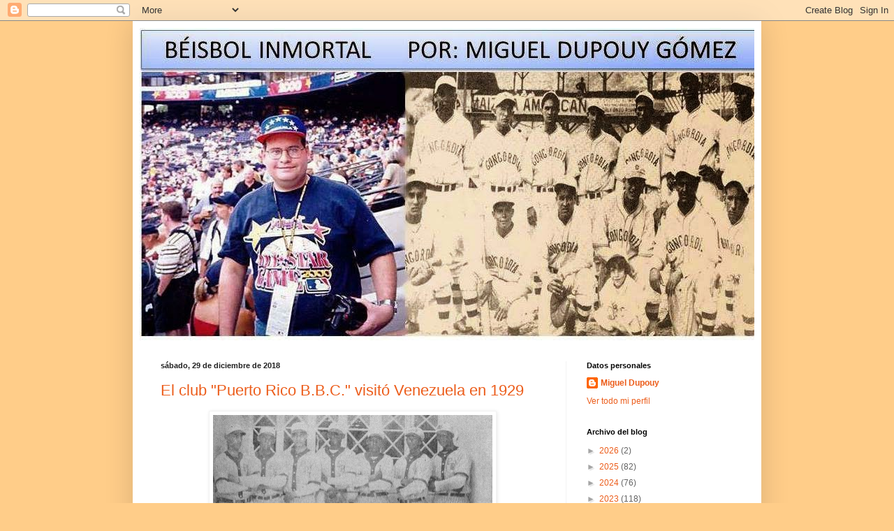

--- FILE ---
content_type: text/html; charset=UTF-8
request_url: https://beisbolinmortal.blogspot.com/2018/
body_size: 42224
content:
<!DOCTYPE html>
<html class='v2' dir='ltr' lang='es'>
<head>
<link href='https://www.blogger.com/static/v1/widgets/335934321-css_bundle_v2.css' rel='stylesheet' type='text/css'/>
<meta content='width=1100' name='viewport'/>
<meta content='text/html; charset=UTF-8' http-equiv='Content-Type'/>
<meta content='blogger' name='generator'/>
<link href='https://beisbolinmortal.blogspot.com/favicon.ico' rel='icon' type='image/x-icon'/>
<link href='http://beisbolinmortal.blogspot.com/2018/' rel='canonical'/>
<link rel="alternate" type="application/atom+xml" title="Béisbol Inmortal - Atom" href="https://beisbolinmortal.blogspot.com/feeds/posts/default" />
<link rel="alternate" type="application/rss+xml" title="Béisbol Inmortal - RSS" href="https://beisbolinmortal.blogspot.com/feeds/posts/default?alt=rss" />
<link rel="service.post" type="application/atom+xml" title="Béisbol Inmortal - Atom" href="https://www.blogger.com/feeds/464485439679695369/posts/default" />
<!--Can't find substitution for tag [blog.ieCssRetrofitLinks]-->
<meta content='http://beisbolinmortal.blogspot.com/2018/' property='og:url'/>
<meta content='Béisbol Inmortal' property='og:title'/>
<meta content='Historias y anécdotas sobre el maravilloso mundo del Béisbol.' property='og:description'/>
<title>Béisbol Inmortal: 2018</title>
<style id='page-skin-1' type='text/css'><!--
/*
-----------------------------------------------
Blogger Template Style
Name:     Simple
Designer: Blogger
URL:      www.blogger.com
----------------------------------------------- */
/* Content
----------------------------------------------- */
body {
font: normal normal 12px Arial, Tahoma, Helvetica, FreeSans, sans-serif;
color: #636363;
background: #ffcd89 none repeat scroll top left;
padding: 0 40px 40px 40px;
}
html body .region-inner {
min-width: 0;
max-width: 100%;
width: auto;
}
h2 {
font-size: 22px;
}
a:link {
text-decoration:none;
color: #ec5d1b;
}
a:visited {
text-decoration:none;
color: #979797;
}
a:hover {
text-decoration:underline;
color: #ff8721;
}
.body-fauxcolumn-outer .fauxcolumn-inner {
background: transparent none repeat scroll top left;
_background-image: none;
}
.body-fauxcolumn-outer .cap-top {
position: absolute;
z-index: 1;
height: 400px;
width: 100%;
}
.body-fauxcolumn-outer .cap-top .cap-left {
width: 100%;
background: transparent none repeat-x scroll top left;
_background-image: none;
}
.content-outer {
-moz-box-shadow: 0 0 40px rgba(0, 0, 0, .15);
-webkit-box-shadow: 0 0 5px rgba(0, 0, 0, .15);
-goog-ms-box-shadow: 0 0 10px #333333;
box-shadow: 0 0 40px rgba(0, 0, 0, .15);
margin-bottom: 1px;
}
.content-inner {
padding: 10px 10px;
}
.content-inner {
background-color: #ffffff;
}
/* Header
----------------------------------------------- */
.header-outer {
background: #ec5d1b url(//www.blogblog.com/1kt/simple/gradients_light.png) repeat-x scroll 0 -400px;
_background-image: none;
}
.Header h1 {
font: normal normal 60px Arial, Tahoma, Helvetica, FreeSans, sans-serif;
color: #ffffff;
text-shadow: 1px 2px 3px rgba(0, 0, 0, .2);
}
.Header h1 a {
color: #ffffff;
}
.Header .description {
font-size: 140%;
color: #ffffff;
}
.header-inner .Header .titlewrapper {
padding: 22px 30px;
}
.header-inner .Header .descriptionwrapper {
padding: 0 30px;
}
/* Tabs
----------------------------------------------- */
.tabs-inner .section:first-child {
border-top: 0 solid #eeeeee;
}
.tabs-inner .section:first-child ul {
margin-top: -0;
border-top: 0 solid #eeeeee;
border-left: 0 solid #eeeeee;
border-right: 0 solid #eeeeee;
}
.tabs-inner .widget ul {
background: #fafafa url(https://resources.blogblog.com/blogblog/data/1kt/simple/gradients_light.png) repeat-x scroll 0 -800px;
_background-image: none;
border-bottom: 1px solid #eeeeee;
margin-top: 0;
margin-left: -30px;
margin-right: -30px;
}
.tabs-inner .widget li a {
display: inline-block;
padding: .6em 1em;
font: normal normal 14px Arial, Tahoma, Helvetica, FreeSans, sans-serif;
color: #a5a5a5;
border-left: 1px solid #ffffff;
border-right: 1px solid #eeeeee;
}
.tabs-inner .widget li:first-child a {
border-left: none;
}
.tabs-inner .widget li.selected a, .tabs-inner .widget li a:hover {
color: #000000;
background-color: #f3f3f3;
text-decoration: none;
}
/* Columns
----------------------------------------------- */
.main-outer {
border-top: 0 solid #f3f3f3;
}
.fauxcolumn-left-outer .fauxcolumn-inner {
border-right: 1px solid #f3f3f3;
}
.fauxcolumn-right-outer .fauxcolumn-inner {
border-left: 1px solid #f3f3f3;
}
/* Headings
----------------------------------------------- */
div.widget > h2,
div.widget h2.title {
margin: 0 0 1em 0;
font: normal bold 11px Arial, Tahoma, Helvetica, FreeSans, sans-serif;
color: #000000;
}
/* Widgets
----------------------------------------------- */
.widget .zippy {
color: #a5a5a5;
text-shadow: 2px 2px 1px rgba(0, 0, 0, .1);
}
.widget .popular-posts ul {
list-style: none;
}
/* Posts
----------------------------------------------- */
h2.date-header {
font: normal bold 11px Arial, Tahoma, Helvetica, FreeSans, sans-serif;
}
.date-header span {
background-color: transparent;
color: #222222;
padding: inherit;
letter-spacing: inherit;
margin: inherit;
}
.main-inner {
padding-top: 30px;
padding-bottom: 30px;
}
.main-inner .column-center-inner {
padding: 0 15px;
}
.main-inner .column-center-inner .section {
margin: 0 15px;
}
.post {
margin: 0 0 25px 0;
}
h3.post-title, .comments h4 {
font: normal normal 22px Arial, Tahoma, Helvetica, FreeSans, sans-serif;
margin: .75em 0 0;
}
.post-body {
font-size: 110%;
line-height: 1.4;
position: relative;
}
.post-body img, .post-body .tr-caption-container, .Profile img, .Image img,
.BlogList .item-thumbnail img {
padding: 2px;
background: #ffffff;
border: 1px solid #f3f3f3;
-moz-box-shadow: 1px 1px 5px rgba(0, 0, 0, .1);
-webkit-box-shadow: 1px 1px 5px rgba(0, 0, 0, .1);
box-shadow: 1px 1px 5px rgba(0, 0, 0, .1);
}
.post-body img, .post-body .tr-caption-container {
padding: 5px;
}
.post-body .tr-caption-container {
color: #222222;
}
.post-body .tr-caption-container img {
padding: 0;
background: transparent;
border: none;
-moz-box-shadow: 0 0 0 rgba(0, 0, 0, .1);
-webkit-box-shadow: 0 0 0 rgba(0, 0, 0, .1);
box-shadow: 0 0 0 rgba(0, 0, 0, .1);
}
.post-header {
margin: 0 0 1.5em;
line-height: 1.6;
font-size: 90%;
}
.post-footer {
margin: 20px -2px 0;
padding: 5px 10px;
color: #7d7d7d;
background-color: #fdfdfd;
border-bottom: 1px solid #f3f3f3;
line-height: 1.6;
font-size: 90%;
}
#comments .comment-author {
padding-top: 1.5em;
border-top: 1px solid #f3f3f3;
background-position: 0 1.5em;
}
#comments .comment-author:first-child {
padding-top: 0;
border-top: none;
}
.avatar-image-container {
margin: .2em 0 0;
}
#comments .avatar-image-container img {
border: 1px solid #f3f3f3;
}
/* Comments
----------------------------------------------- */
.comments .comments-content .icon.blog-author {
background-repeat: no-repeat;
background-image: url([data-uri]);
}
.comments .comments-content .loadmore a {
border-top: 1px solid #a5a5a5;
border-bottom: 1px solid #a5a5a5;
}
.comments .comment-thread.inline-thread {
background-color: #fdfdfd;
}
.comments .continue {
border-top: 2px solid #a5a5a5;
}
/* Accents
---------------------------------------------- */
.section-columns td.columns-cell {
border-left: 1px solid #f3f3f3;
}
.blog-pager {
background: transparent none no-repeat scroll top center;
}
.blog-pager-older-link, .home-link,
.blog-pager-newer-link {
background-color: #ffffff;
padding: 5px;
}
.footer-outer {
border-top: 0 dashed #bbbbbb;
}
/* Mobile
----------------------------------------------- */
body.mobile  {
background-size: auto;
}
.mobile .body-fauxcolumn-outer {
background: transparent none repeat scroll top left;
}
.mobile .body-fauxcolumn-outer .cap-top {
background-size: 100% auto;
}
.mobile .content-outer {
-webkit-box-shadow: 0 0 3px rgba(0, 0, 0, .15);
box-shadow: 0 0 3px rgba(0, 0, 0, .15);
}
.mobile .tabs-inner .widget ul {
margin-left: 0;
margin-right: 0;
}
.mobile .post {
margin: 0;
}
.mobile .main-inner .column-center-inner .section {
margin: 0;
}
.mobile .date-header span {
padding: 0.1em 10px;
margin: 0 -10px;
}
.mobile h3.post-title {
margin: 0;
}
.mobile .blog-pager {
background: transparent none no-repeat scroll top center;
}
.mobile .footer-outer {
border-top: none;
}
.mobile .main-inner, .mobile .footer-inner {
background-color: #ffffff;
}
.mobile-index-contents {
color: #636363;
}
.mobile-link-button {
background-color: #ec5d1b;
}
.mobile-link-button a:link, .mobile-link-button a:visited {
color: #ffffff;
}
.mobile .tabs-inner .section:first-child {
border-top: none;
}
.mobile .tabs-inner .PageList .widget-content {
background-color: #f3f3f3;
color: #000000;
border-top: 1px solid #eeeeee;
border-bottom: 1px solid #eeeeee;
}
.mobile .tabs-inner .PageList .widget-content .pagelist-arrow {
border-left: 1px solid #eeeeee;
}

--></style>
<style id='template-skin-1' type='text/css'><!--
body {
min-width: 900px;
}
.content-outer, .content-fauxcolumn-outer, .region-inner {
min-width: 900px;
max-width: 900px;
_width: 900px;
}
.main-inner .columns {
padding-left: 0px;
padding-right: 270px;
}
.main-inner .fauxcolumn-center-outer {
left: 0px;
right: 270px;
/* IE6 does not respect left and right together */
_width: expression(this.parentNode.offsetWidth -
parseInt("0px") -
parseInt("270px") + 'px');
}
.main-inner .fauxcolumn-left-outer {
width: 0px;
}
.main-inner .fauxcolumn-right-outer {
width: 270px;
}
.main-inner .column-left-outer {
width: 0px;
right: 100%;
margin-left: -0px;
}
.main-inner .column-right-outer {
width: 270px;
margin-right: -270px;
}
#layout {
min-width: 0;
}
#layout .content-outer {
min-width: 0;
width: 800px;
}
#layout .region-inner {
min-width: 0;
width: auto;
}
body#layout div.add_widget {
padding: 8px;
}
body#layout div.add_widget a {
margin-left: 32px;
}
--></style>
<link href='https://www.blogger.com/dyn-css/authorization.css?targetBlogID=464485439679695369&amp;zx=191f35de-274b-4037-8636-c7a9ceb66667' media='none' onload='if(media!=&#39;all&#39;)media=&#39;all&#39;' rel='stylesheet'/><noscript><link href='https://www.blogger.com/dyn-css/authorization.css?targetBlogID=464485439679695369&amp;zx=191f35de-274b-4037-8636-c7a9ceb66667' rel='stylesheet'/></noscript>
<meta name='google-adsense-platform-account' content='ca-host-pub-1556223355139109'/>
<meta name='google-adsense-platform-domain' content='blogspot.com'/>

</head>
<body class='loading variant-bold'>
<div class='navbar section' id='navbar' name='Barra de navegación'><div class='widget Navbar' data-version='1' id='Navbar1'><script type="text/javascript">
    function setAttributeOnload(object, attribute, val) {
      if(window.addEventListener) {
        window.addEventListener('load',
          function(){ object[attribute] = val; }, false);
      } else {
        window.attachEvent('onload', function(){ object[attribute] = val; });
      }
    }
  </script>
<div id="navbar-iframe-container"></div>
<script type="text/javascript" src="https://apis.google.com/js/platform.js"></script>
<script type="text/javascript">
      gapi.load("gapi.iframes:gapi.iframes.style.bubble", function() {
        if (gapi.iframes && gapi.iframes.getContext) {
          gapi.iframes.getContext().openChild({
              url: 'https://www.blogger.com/navbar/464485439679695369?origin\x3dhttps://beisbolinmortal.blogspot.com',
              where: document.getElementById("navbar-iframe-container"),
              id: "navbar-iframe"
          });
        }
      });
    </script><script type="text/javascript">
(function() {
var script = document.createElement('script');
script.type = 'text/javascript';
script.src = '//pagead2.googlesyndication.com/pagead/js/google_top_exp.js';
var head = document.getElementsByTagName('head')[0];
if (head) {
head.appendChild(script);
}})();
</script>
</div></div>
<div class='body-fauxcolumns'>
<div class='fauxcolumn-outer body-fauxcolumn-outer'>
<div class='cap-top'>
<div class='cap-left'></div>
<div class='cap-right'></div>
</div>
<div class='fauxborder-left'>
<div class='fauxborder-right'></div>
<div class='fauxcolumn-inner'>
</div>
</div>
<div class='cap-bottom'>
<div class='cap-left'></div>
<div class='cap-right'></div>
</div>
</div>
</div>
<div class='content'>
<div class='content-fauxcolumns'>
<div class='fauxcolumn-outer content-fauxcolumn-outer'>
<div class='cap-top'>
<div class='cap-left'></div>
<div class='cap-right'></div>
</div>
<div class='fauxborder-left'>
<div class='fauxborder-right'></div>
<div class='fauxcolumn-inner'>
</div>
</div>
<div class='cap-bottom'>
<div class='cap-left'></div>
<div class='cap-right'></div>
</div>
</div>
</div>
<div class='content-outer'>
<div class='content-cap-top cap-top'>
<div class='cap-left'></div>
<div class='cap-right'></div>
</div>
<div class='fauxborder-left content-fauxborder-left'>
<div class='fauxborder-right content-fauxborder-right'></div>
<div class='content-inner'>
<header>
<div class='header-outer'>
<div class='header-cap-top cap-top'>
<div class='cap-left'></div>
<div class='cap-right'></div>
</div>
<div class='fauxborder-left header-fauxborder-left'>
<div class='fauxborder-right header-fauxborder-right'></div>
<div class='region-inner header-inner'>
<div class='header section' id='header' name='Cabecera'><div class='widget Header' data-version='1' id='Header1'>
<div id='header-inner'>
<a href='https://beisbolinmortal.blogspot.com/' style='display: block'>
<img alt='Béisbol Inmortal' height='447px; ' id='Header1_headerimg' src='https://blogger.googleusercontent.com/img/b/R29vZ2xl/AVvXsEgxkPsXmf2bt7Opm7EVgBhkJjGYY_B0fBPEQn5rUdyAfAEmBUduEatg6vUkdlna_HD75EIpnnYThMSPHBSq_S9VCSjaqyfjn2SqLITBZqReL9lNRgwIh_wGHNP-jyLIVECY95pXO23h8UA/s1600/beisbol+Miguel+Dupouy.JPG' style='display: block' width='889px; '/>
</a>
</div>
</div></div>
</div>
</div>
<div class='header-cap-bottom cap-bottom'>
<div class='cap-left'></div>
<div class='cap-right'></div>
</div>
</div>
</header>
<div class='tabs-outer'>
<div class='tabs-cap-top cap-top'>
<div class='cap-left'></div>
<div class='cap-right'></div>
</div>
<div class='fauxborder-left tabs-fauxborder-left'>
<div class='fauxborder-right tabs-fauxborder-right'></div>
<div class='region-inner tabs-inner'>
<div class='tabs no-items section' id='crosscol' name='Multicolumnas'></div>
<div class='tabs no-items section' id='crosscol-overflow' name='Cross-Column 2'></div>
</div>
</div>
<div class='tabs-cap-bottom cap-bottom'>
<div class='cap-left'></div>
<div class='cap-right'></div>
</div>
</div>
<div class='main-outer'>
<div class='main-cap-top cap-top'>
<div class='cap-left'></div>
<div class='cap-right'></div>
</div>
<div class='fauxborder-left main-fauxborder-left'>
<div class='fauxborder-right main-fauxborder-right'></div>
<div class='region-inner main-inner'>
<div class='columns fauxcolumns'>
<div class='fauxcolumn-outer fauxcolumn-center-outer'>
<div class='cap-top'>
<div class='cap-left'></div>
<div class='cap-right'></div>
</div>
<div class='fauxborder-left'>
<div class='fauxborder-right'></div>
<div class='fauxcolumn-inner'>
</div>
</div>
<div class='cap-bottom'>
<div class='cap-left'></div>
<div class='cap-right'></div>
</div>
</div>
<div class='fauxcolumn-outer fauxcolumn-left-outer'>
<div class='cap-top'>
<div class='cap-left'></div>
<div class='cap-right'></div>
</div>
<div class='fauxborder-left'>
<div class='fauxborder-right'></div>
<div class='fauxcolumn-inner'>
</div>
</div>
<div class='cap-bottom'>
<div class='cap-left'></div>
<div class='cap-right'></div>
</div>
</div>
<div class='fauxcolumn-outer fauxcolumn-right-outer'>
<div class='cap-top'>
<div class='cap-left'></div>
<div class='cap-right'></div>
</div>
<div class='fauxborder-left'>
<div class='fauxborder-right'></div>
<div class='fauxcolumn-inner'>
</div>
</div>
<div class='cap-bottom'>
<div class='cap-left'></div>
<div class='cap-right'></div>
</div>
</div>
<!-- corrects IE6 width calculation -->
<div class='columns-inner'>
<div class='column-center-outer'>
<div class='column-center-inner'>
<div class='main section' id='main' name='Principal'><div class='widget Blog' data-version='1' id='Blog1'>
<div class='blog-posts hfeed'>

          <div class="date-outer">
        
<h2 class='date-header'><span>sábado, 29 de diciembre de 2018</span></h2>

          <div class="date-posts">
        
<div class='post-outer'>
<div class='post hentry uncustomized-post-template' itemprop='blogPost' itemscope='itemscope' itemtype='http://schema.org/BlogPosting'>
<meta content='https://blogger.googleusercontent.com/img/b/R29vZ2xl/AVvXsEgSvcsYQthhSKH9cH7LPpRxS_0OAjxhf456pFfhYn5iCbKzr8nDlUSQJu1nB2TS5kq-tMlCaX1FUbYuy6pgTgCurO31ClC0W9NeZnUi7G-vDD6LOnf5bH6tL2RFu__S9mFtz6U41dNSnpyg/s400/Seleccion+Puerto+Rico+1929+M.jpg' itemprop='image_url'/>
<meta content='464485439679695369' itemprop='blogId'/>
<meta content='8761313828231394392' itemprop='postId'/>
<a name='8761313828231394392'></a>
<h3 class='post-title entry-title' itemprop='name'>
<a href='https://beisbolinmortal.blogspot.com/2018/12/el-club-puerto-rico-bbc-visito.html'>El club "Puerto Rico B.B.C." visitó Venezuela en 1929 </a>
</h3>
<div class='post-header'>
<div class='post-header-line-1'></div>
</div>
<div class='post-body entry-content' id='post-body-8761313828231394392' itemprop='description articleBody'>
<div class="separator" style="clear: both; text-align: center;">
<a href="https://blogger.googleusercontent.com/img/b/R29vZ2xl/AVvXsEgSvcsYQthhSKH9cH7LPpRxS_0OAjxhf456pFfhYn5iCbKzr8nDlUSQJu1nB2TS5kq-tMlCaX1FUbYuy6pgTgCurO31ClC0W9NeZnUi7G-vDD6LOnf5bH6tL2RFu__S9mFtz6U41dNSnpyg/s1600/Seleccion+Puerto+Rico+1929+M.jpg" imageanchor="1" style="margin-left: 1em; margin-right: 1em;"><img border="0" data-original-height="592" data-original-width="669" height="353" src="https://blogger.googleusercontent.com/img/b/R29vZ2xl/AVvXsEgSvcsYQthhSKH9cH7LPpRxS_0OAjxhf456pFfhYn5iCbKzr8nDlUSQJu1nB2TS5kq-tMlCaX1FUbYuy6pgTgCurO31ClC0W9NeZnUi7G-vDD6LOnf5bH6tL2RFu__S9mFtz6U41dNSnpyg/s400/Seleccion+Puerto+Rico+1929+M.jpg" width="400" /></a></div>
<div class="separator" style="clear: both; text-align: center;">
</div>
<div class="separator" style="clear: both; text-align: justify;">
<b style="font-family: Arial; font-size: 14pt;"><span style="font-size: 14pt; line-height: 150%;">El &#8220;Puerto Rico
B.B.C.&#8221; debutó venciendo al "Santa Marta" en su visita a Venezuela. Aparecen en la gráfica:
Ceferino (catcher), Sosa (Short Stop), Miguel "Chato" Rivera (2B),
"Perucho" Cepeda (3B), Shoemaker (LF), "Gino" Lozada (Pitcher),
Barreiro L. (RF), "Chalequín" (1B), Telesforo (CF). Año 1929.&nbsp;</span></b><b style="font-family: Arial; font-size: 14pt;"><span style="font-size: 15pt; line-height: 150%;"></span>Foto: L. F. Toro. </b><b style="font-family: Arial; font-size: 14pt;"><span style="font-size: 14pt; line-height: 150%;">(Archivo: Hnos.
Dupouy Gómez).</span></b><b style="font-family: Arial; font-size: 14pt;"><span style="font-size: 15pt; line-height: 150%;">&nbsp;</span></b></div>
<div class="MsoNormal" style="line-height: 150%; text-align: justify;">
<span style="font-family: &quot;arial&quot;; font-size: 14.0pt; line-height: 150%;"><span style="font-size: 14pt;"><br /></span></span></div>
<div class="MsoNormal" style="line-height: 150%; text-align: justify;">
<span style="font-family: &quot;arial&quot;; font-size: 14.0pt; line-height: 150%;">En los primeros meses del año 1929 visitó a Venezuela, una Selección de
peloteros de Puerto Rico, que se anunciaba como "Puerto Rico B.B.C.",
comandada por Miguel "Chato" Rivera, junto a sus compañeros Manuel
Serra "Shoemaker", el magnífico inicialista Pedro "Perucho"
Cepeda, "Chechón" Vegas, "Manolín" Pérez, Augusto Cañizales,
el catcher Telesforo, el lanzador Pepe "Gino" Lozada, entre otros.<o:p></o:p></span></div>
<div class="MsoNormal" style="line-height: 150%; text-align: justify;">
<span style="font-family: &quot;arial&quot;; font-size: 14.0pt; line-height: 150%;"><br /></span></div>
<div class="MsoNormal" style="line-height: 150%; text-align: justify;">
<span style="font-family: &quot;arial&quot;; font-size: 14.0pt; line-height: 150%;">Los puertorriqueños Miguel "Chato" Rivera, "Chechón"
Vegas y "Gino" Lozada ya habían participado en el Primer Campeonato
Nacional de Béisbol de Venezuela, realizado en el año 1927. "Chechón"
Vegas y Miguel "Chato" Rivera jugaron con el equipo "29 de Julio
Militar B.B.C.", el primero, como lanzador y el segundo como tercera base,
quedando campeón del torneo. En tanto, que Pepe "Gino" Lozada, fue lanzador
del equipo "Maracay B.B.C.", propiedad de los hijos del Presidente de
la República, Benemérito General Juan Vicente Gómez, señores Juan Vicente y
Florencio Gómez Núñez.<o:p></o:p></span></div>
<div class="MsoNormal" style="line-height: 150%; text-align: justify;">
<span style="font-family: &quot;arial&quot;; font-size: 14.0pt; line-height: 150%;"><br /></span></div>
<div class="MsoNormal" style="line-height: 150%; text-align: justify;">
<span style="font-family: &quot;arial&quot;; font-size: 14.0pt; line-height: 150%;">Los peloteros del "Puerto Rico B.B.C." permanecieron en el
país por más de 3 meses y derrotaron a casi todos los equipos criollos a los
cuales se enfrentaron. <o:p></o:p></span></div>
<div class="MsoNormal" style="line-height: 150%; text-align: justify;">
<span style="font-family: &quot;arial&quot;; font-size: 14.0pt; line-height: 150%;"><br /></span></div>
<div class="MsoNormal" style="line-height: 150%; text-align: justify;">
<span style="font-family: &quot;arial&quot;; font-size: 14.0pt; line-height: 150%;">Prácticamente, sucedió la misma experiencia ocurrida en el año 1918,
cuando el equipo "Borinquen Stars" visitó Venezuela.<o:p></o:p></span></div>
<div class="MsoNormal" style="line-height: 150%; text-align: justify;">
<span style="font-family: &quot;arial&quot;; font-size: 14.0pt; line-height: 150%;"><br /></span></div>
<div class="MsoNormal" style="line-height: 150%; text-align: justify;">
<span style="font-family: &quot;arial&quot;; font-size: 14.0pt; line-height: 150%;">El día 9 de febrero de 1929, la Selección de Estrellas boricuas derrotó
al "Santa Marta" de La Guaira, en el Stand Nacional del señor Del
Valle. Su alineación contra el "Santa Marta" fue: Ceferino Conde (Catcher),
Sosa (Short Stop), Miguel "Chato" Rivera (2B), "Perucho"
Cepeda (3B), Manuel Serra "Shoemaker" (LF), Pepe "Gino" Lozada
(Pitcher), Barreiro L. (RF), "Chalequín" (1B) y Telesforo (CF).<o:p></o:p></span></div>
<div class="MsoNormal" style="line-height: 150%; text-align: justify;">
<span style="font-family: &quot;arial&quot;; font-size: 14.0pt; line-height: 150%;"><br /></span></div>
<div class="separator" style="clear: both; text-align: center;">
<a href="https://blogger.googleusercontent.com/img/b/R29vZ2xl/AVvXsEiXp0UnnkQf4CB7sfTeII6idEPicKQyod5Xje2bjuu4Vq0wnknKoKotkyiQGD9xTvPlMSzn7VMuupMsKFkqK15qk6pD-x0plif8pSrYpJH8qMo2D_s2qT9S_8Jn2CpCaytYFoNFUavz3lEW/s1600/Puerto+Rico+BBC.jpg" imageanchor="1" style="margin-left: 1em; margin-right: 1em;"><img alt="Archivo: Hnos. Dupouy Gómez. " border="0" data-original-height="528" data-original-width="880" height="240" src="https://blogger.googleusercontent.com/img/b/R29vZ2xl/AVvXsEiXp0UnnkQf4CB7sfTeII6idEPicKQyod5Xje2bjuu4Vq0wnknKoKotkyiQGD9xTvPlMSzn7VMuupMsKFkqK15qk6pD-x0plif8pSrYpJH8qMo2D_s2qT9S_8Jn2CpCaytYFoNFUavz3lEW/s400/Puerto+Rico+BBC.jpg" title="Béisbol Inmortal." width="400" /></a></div>
<div class="MsoNormal" style="line-height: 150%; text-align: justify;">
<span style="font-family: &quot;arial&quot;; font-size: 14.0pt; line-height: 150%;"></span></div>
<div class="MsoNormal" style="line-height: 150%; text-align: justify;">
<b><span style="font-family: &quot;arial&quot;; font-size: 14pt; line-height: 150%;">El gran equipo &#8220;Puerto
Rico B.B.C.&#8221; que vino a Venezuela el año 1929. En la fotografía se encuentran: Pedro
"Perucho" Cepeda, Ceferino, "Chalequín" y
"Shoemaker", entre otros. (Archivo: Hnos. Dupouy Gómez).</span></b><b><span style="font-family: &quot;arial&quot;; font-size: 15pt; line-height: 150%;">&nbsp;</span></b><b><span style="font-family: &quot;arial&quot;; font-size: 14.0pt; line-height: 150%;"><o:p></o:p></span></b></div>
<div class="MsoNormal" style="line-height: 150%; text-align: justify;">
<b><span style="font-family: &quot;arial&quot;; font-size: 15pt; line-height: 150%;"><br /></span></b></div>
<div class="MsoNormal" style="line-height: 150%; text-align: justify;">
<span style="font-family: &quot;arial&quot;; font-size: 14.0pt; line-height: 150%;">Posteriormente, vencieron 12-1 al equipo "Magallanes",
reforzado con Telesforo. Luego, derrotaron a los "Latinos" de
Valencia, 5-3, quienes fueron reforzados con el pitcher Balbino Inojosa y el
receptor Manuel Antonio "El Pollo" Malpica y eran dirigidos por
Benito Torrens "Juey" o "Mister Beny" como también se le
conocía.<o:p></o:p></span></div>
<div class="MsoNormal" style="line-height: 150%; text-align: justify;">
<span style="font-family: &quot;arial&quot;; font-size: 14.0pt; line-height: 150%;"><br /></span></div>
<div class="MsoNormal" style="line-height: 150%; text-align: justify;">
<span style="font-family: &quot;arial&quot;; font-size: 14.0pt; line-height: 150%;">El equipo de Puerto Rico se enfrentó a una Selección de Maracay, Edo.
Aragua, recibiendo su única derrota, 8-6, en el Hipódromo de la capital
aragüeña.<o:p></o:p></span></div>
<div class="MsoNormal" style="line-height: 150%; text-align: justify;">
<span style="font-family: &quot;arial&quot;; font-size: 14.0pt; line-height: 150%;"><br /></span></div>
<div class="MsoNormal" style="line-height: 150%; text-align: justify;">
<span style="font-family: &quot;arial&quot;; font-size: 14.0pt; line-height: 150%;">Después, los representantes borinqueños le ganaron 4-3, nuevamente a los
"Latinos" de Valencia, que contaron con el refuerzo de Balbino
Inojosa.<o:p></o:p></span></div>
<div class="MsoNormal" style="line-height: 150%; text-align: justify;">
<span style="font-family: &quot;arial&quot;; font-size: 14.0pt; line-height: 150%;"><br /></span></div>
<div class="MsoNormal" style="line-height: 150%; text-align: justify;">
<span style="font-family: &quot;arial&quot;; font-size: 14.0pt; line-height: 150%;">A mediados del mes de abril de 1929, el team de Puerto Rico viajó al
interior del país, a las ciudades de Barquisimeto, Edo. Lara y Maracaibo, Edo. Zulia, para disputar
encuentros con equipos de esas regiones.<o:p></o:p></span></div>
<div class="MsoNormal" style="line-height: 150%; text-align: justify;">
<span style="font-family: &quot;arial&quot;; font-size: 14.0pt; line-height: 150%;"><br /></span></div>
<div class="MsoNormal" style="line-height: 150%; text-align: justify;">
<span style="font-family: &quot;arial&quot;; font-size: 14.0pt; line-height: 150%;">Finalmente, la Selección de la "Isla del Encanto" derrotó 7-0
al equipo "Royal Criollos" de la capital de la República, para luego
regresar victoriosamente a su lar nativo. <o:p></o:p></span></div>
<div class="MsoNormal" style="line-height: 150%; text-align: justify;">
<span style="font-family: &quot;arial&quot;; font-size: 14.0pt; line-height: 150%;"><br /></span></div>
<div class="MsoNormal" style="line-height: 150%; text-align: justify;">
<span style="font-family: &quot;arial&quot;; font-size: 14.0pt; line-height: 150%;">En 1930, otro equipo puertorriqueño, los "Leones de Ponce",
visitaría nuestro país, para efectuar varios partidos, realizando su primer
encuentro el 30 de noviembre de 1930.<o:p></o:p></span></div>
<div class="MsoNormal" style="line-height: 150%; text-align: justify;">
<span style="font-family: &quot;arial&quot;; font-size: 14.0pt; line-height: 150%;"><br /></span></div>
<div class="MsoNormal" style="line-height: 150%; text-align: justify;">
<span style="font-family: &quot;arial&quot;; font-size: 14.0pt; line-height: 150%;">Cabe destacar, que el pelotero "Perucho" Cepeda es el padre
del Miembro del Salón de la Fama del Béisbol de Cooperstown, el grande-liga
boricua Orlando "Peruchín" Cepeda, exaltado el año de 1999 al Templo
de los Inmortales, ganador del premio "Jugador Más Valioso" de la
Liga Nacional en 1967.<o:p></o:p></span></div>
<div class="MsoNormal" style="line-height: 150%; text-align: justify;">
<span style="font-family: &quot;arial&quot;; font-size: 14.0pt; line-height: 150%;"><br /></span></div>
<div class="MsoNormal" style="line-height: 150%; text-align: justify;">
<span style="font-family: &quot;arial&quot;; font-size: 14.0pt; line-height: 150%;">La influencia, mejora y desarrollo de nuestro béisbol se nutrió de
muchos peloteros extranjeros de calidad, provenientes del Caribe y de los
Estados Unidos de América, que jugaron y se quedaron algunos de ellos, varios
años en nuestra pelota, ya sea como peloteros o como managers. A todos ellos,
nuestro agradecido recuerdo.<o:p></o:p></span></div>
<div class="MsoNormal" style="line-height: 150%; text-align: justify;">
<span style="font-family: &quot;arial&quot;; font-size: 14.0pt; line-height: 150%;"><br /></span></div>
<div class="separator" style="clear: both; text-align: justify;">
</div>
<div align="center" class="MsoNormal" style="line-height: 150%; text-align: center;">
<b><span style="font-family: &quot;arial&quot;; font-size: 14.0pt; line-height: 150%;">Miguel Dupouy Gómez.<o:p></o:p></span></b></div>
<br />
<div style='clear: both;'></div>
</div>
<div class='post-footer'>
<div class='post-footer-line post-footer-line-1'>
<span class='post-author vcard'>
Publicado por
<span class='fn' itemprop='author' itemscope='itemscope' itemtype='http://schema.org/Person'>
<meta content='https://www.blogger.com/profile/18274692490971247384' itemprop='url'/>
<a class='g-profile' href='https://www.blogger.com/profile/18274692490971247384' rel='author' title='author profile'>
<span itemprop='name'>Miguel Dupouy</span>
</a>
</span>
</span>
<span class='post-timestamp'>
en
<meta content='http://beisbolinmortal.blogspot.com/2018/12/el-club-puerto-rico-bbc-visito.html' itemprop='url'/>
<a class='timestamp-link' href='https://beisbolinmortal.blogspot.com/2018/12/el-club-puerto-rico-bbc-visito.html' rel='bookmark' title='permanent link'><abbr class='published' itemprop='datePublished' title='2018-12-29T19:05:00-08:00'>19:05</abbr></a>
</span>
<span class='post-comment-link'>
<a class='comment-link' href='https://beisbolinmortal.blogspot.com/2018/12/el-club-puerto-rico-bbc-visito.html#comment-form' onclick=''>
No hay comentarios:
  </a>
</span>
<span class='post-icons'>
<span class='item-control blog-admin pid-141688138'>
<a href='https://www.blogger.com/post-edit.g?blogID=464485439679695369&postID=8761313828231394392&from=pencil' title='Editar entrada'>
<img alt='' class='icon-action' height='18' src='https://resources.blogblog.com/img/icon18_edit_allbkg.gif' width='18'/>
</a>
</span>
</span>
<div class='post-share-buttons goog-inline-block'>
<a class='goog-inline-block share-button sb-email' href='https://www.blogger.com/share-post.g?blogID=464485439679695369&postID=8761313828231394392&target=email' target='_blank' title='Enviar por correo electrónico'><span class='share-button-link-text'>Enviar por correo electrónico</span></a><a class='goog-inline-block share-button sb-blog' href='https://www.blogger.com/share-post.g?blogID=464485439679695369&postID=8761313828231394392&target=blog' onclick='window.open(this.href, "_blank", "height=270,width=475"); return false;' target='_blank' title='Escribe un blog'><span class='share-button-link-text'>Escribe un blog</span></a><a class='goog-inline-block share-button sb-twitter' href='https://www.blogger.com/share-post.g?blogID=464485439679695369&postID=8761313828231394392&target=twitter' target='_blank' title='Compartir en X'><span class='share-button-link-text'>Compartir en X</span></a><a class='goog-inline-block share-button sb-facebook' href='https://www.blogger.com/share-post.g?blogID=464485439679695369&postID=8761313828231394392&target=facebook' onclick='window.open(this.href, "_blank", "height=430,width=640"); return false;' target='_blank' title='Compartir con Facebook'><span class='share-button-link-text'>Compartir con Facebook</span></a><a class='goog-inline-block share-button sb-pinterest' href='https://www.blogger.com/share-post.g?blogID=464485439679695369&postID=8761313828231394392&target=pinterest' target='_blank' title='Compartir en Pinterest'><span class='share-button-link-text'>Compartir en Pinterest</span></a>
</div>
</div>
<div class='post-footer-line post-footer-line-2'>
<span class='post-labels'>
Etiquetas:
<a href='https://beisbolinmortal.blogspot.com/search/label/Baseball' rel='tag'>Baseball</a>,
<a href='https://beisbolinmortal.blogspot.com/search/label/B%C3%A9isbol' rel='tag'>Béisbol</a>,
<a href='https://beisbolinmortal.blogspot.com/search/label/Chato%20Rivera' rel='tag'>Chato Rivera</a>,
<a href='https://beisbolinmortal.blogspot.com/search/label/Chech%C3%B3n%20Vegas' rel='tag'>Chechón Vegas</a>,
<a href='https://beisbolinmortal.blogspot.com/search/label/Gino%20Lozada' rel='tag'>Gino Lozada</a>,
<a href='https://beisbolinmortal.blogspot.com/search/label/Perucho%20Cepeda' rel='tag'>Perucho Cepeda</a>,
<a href='https://beisbolinmortal.blogspot.com/search/label/Puerto%20Rico' rel='tag'>Puerto Rico</a>,
<a href='https://beisbolinmortal.blogspot.com/search/label/Puerto%20Rico%20B.B.C.' rel='tag'>Puerto Rico B.B.C.</a>,
<a href='https://beisbolinmortal.blogspot.com/search/label/Venezuela' rel='tag'>Venezuela</a>
</span>
</div>
<div class='post-footer-line post-footer-line-3'>
<span class='post-location'>
</span>
</div>
</div>
</div>
</div>
<div class='post-outer'>
<div class='post hentry uncustomized-post-template' itemprop='blogPost' itemscope='itemscope' itemtype='http://schema.org/BlogPosting'>
<meta content='https://blogger.googleusercontent.com/img/b/R29vZ2xl/AVvXsEjcop6wIrp_8phuwp4jeJbWpXg-f41TtM0r3OCxLWkY4HUWKZy8Wb9EZeIikOeH8tMopv08RK7sXjGEd6_prtt11gE6FMxt_vhYGRLUk7WvidbLS1eVbCURuojJQ9V48kBx-05o780Id_90/s400/Giannotti+y+Maal.jpg' itemprop='image_url'/>
<meta content='464485439679695369' itemprop='blogId'/>
<meta content='8075010957213744651' itemprop='postId'/>
<a name='8075010957213744651'></a>
<h3 class='post-title entry-title' itemprop='name'>
<a href='https://beisbolinmortal.blogspot.com/2018/12/entrevista-carlos-maal-en-1930.html'>Entrevista a Carlos Maal en 1930</a>
</h3>
<div class='post-header'>
<div class='post-header-line-1'></div>
</div>
<div class='post-body entry-content' id='post-body-8075010957213744651' itemprop='description articleBody'>
<div class="separator" style="clear: both; text-align: center;">
<a href="https://blogger.googleusercontent.com/img/b/R29vZ2xl/AVvXsEjcop6wIrp_8phuwp4jeJbWpXg-f41TtM0r3OCxLWkY4HUWKZy8Wb9EZeIikOeH8tMopv08RK7sXjGEd6_prtt11gE6FMxt_vhYGRLUk7WvidbLS1eVbCURuojJQ9V48kBx-05o780Id_90/s1600/Giannotti+y+Maal.jpg" imageanchor="1" style="margin-left: 1em; margin-right: 1em;"><img alt="Archivo: Hnos. Dupouy Gómez." border="0" data-original-height="311" data-original-width="443" height="280" src="https://blogger.googleusercontent.com/img/b/R29vZ2xl/AVvXsEjcop6wIrp_8phuwp4jeJbWpXg-f41TtM0r3OCxLWkY4HUWKZy8Wb9EZeIikOeH8tMopv08RK7sXjGEd6_prtt11gE6FMxt_vhYGRLUk7WvidbLS1eVbCURuojJQ9V48kBx-05o780Id_90/s400/Giannotti+y+Maal.jpg" title="Béisbol Inmortal." width="400" /></a></div>
<div class="separator" style="clear: both; text-align: center;">
</div>
<div class="separator" style="clear: both; text-align: center;">
</div>
<div class="MsoNormal" style="line-height: 150%; text-align: justify;">
<b><span style="font-family: &quot;arial&quot;; font-size: 14.0pt; line-height: 150%;">La célebre batería del "Royal
Criollos" en 1927, el pitcher Luis Manuel Giannotti y el receptor Carlos "Catire" Maal. (Archivo:
Hnos. Dupouy Gómez).<o:p></o:p></span></b></div>
<br />
<div class="MsoNormal" style="line-height: 150%; text-align: justify;">
<span style="font-family: &quot;arial&quot;; font-size: 14.0pt; line-height: 150%;">A continuación, comparto con los amables lectores, una interesante
entrevista realizada al célebre catcher del "Royal Criollos", Carlos
"Catire" Maal, a finales de 1930 y publicada en los primeros días del
año 1931, en el periódico "El Nuevo Diario", a quien fuera un ícono
del equipo y gran pelotero venezolano en una época dorada y romántica de
nuestro béisbol, espero la disfruten:<o:p></o:p></span></div>
<div class="MsoNormal" style="line-height: 150%;">
<b style="mso-bidi-font-weight: normal;"><span style="font-family: &quot;arial&quot;; font-size: 14.0pt; line-height: 150%;"><o:p><br /></o:p></span></b></div>
<div class="separator" style="clear: both; text-align: center;">
<a href="https://blogger.googleusercontent.com/img/b/R29vZ2xl/AVvXsEiIGqie8QvkYV3IkqAS1hFuGRJuTZiuVq6JK9BiSf7fanXsS6RoVERVdFVq0yWaem93xfmcsf3Z16vKbHlPoxpTRoX1mauEB2g7WiaM0FFExrH8l-t4moMgnLmuNAJN0k16xLOTcv8HWMn6/s1600/Titular+Entrevista+Carlos+Maal+1931.jpg" imageanchor="1" style="margin-left: 1em; margin-right: 1em;"><img alt="Archivo: Hnos. Dupouy Gómez." border="0" data-original-height="341" data-original-width="991" height="137" src="https://blogger.googleusercontent.com/img/b/R29vZ2xl/AVvXsEiIGqie8QvkYV3IkqAS1hFuGRJuTZiuVq6JK9BiSf7fanXsS6RoVERVdFVq0yWaem93xfmcsf3Z16vKbHlPoxpTRoX1mauEB2g7WiaM0FFExrH8l-t4moMgnLmuNAJN0k16xLOTcv8HWMn6/s400/Titular+Entrevista+Carlos+Maal+1931.jpg" title="Béisbol Inmortal." width="400" /></a></div>
<div class="separator" style="clear: both; text-align: center;">
</div>
<div class="MsoNormal" style="line-height: 150%;">
<br /></div>
<div class="MsoNormal" style="line-height: 150%; text-align: center;">
<b style="mso-bidi-font-weight: normal;"><span style="font-family: &quot;arial&quot;; font-size: 14.0pt; line-height: 150%;">Charlando de Béisbol con Carlos
Maal<o:p></o:p></span></b></div>
<div class="MsoNormal" style="line-height: 150%; text-align: center;">
<b style="mso-bidi-font-weight: normal;"><span style="font-family: &quot;arial&quot;; font-size: 14.0pt; line-height: 150%;"><br /></span></b></div>
<div class="MsoNormal" style="line-height: 150%; text-align: center;">
<b style="mso-bidi-font-weight: normal;"><span style="font-family: &quot;arial&quot;; font-size: 14.0pt; line-height: 150%;">La Tribu criolla del
"Royal" y sus actuaciones en el año pasado<o:p></o:p></span></b></div>
<div class="MsoNormal" style="line-height: 150%; text-align: center;">
<b style="mso-bidi-font-weight: normal;"><span style="font-family: &quot;arial&quot;; font-size: 14.0pt; line-height: 150%;"><br /></span></b></div>
<div class="MsoNormal" style="line-height: 150%; text-align: justify;">
<b style="mso-bidi-font-weight: normal;"><span style="font-family: &quot;arial&quot;; font-size: 14.0pt; line-height: 150%;">La liga de las simpatías
locales continúa en excelente forma. Sus brillantes y sonoros triunfos después
del torneo campeonil. El "Royal Criollos" ofrecerá, según su receptor
gran resistencia en la serie de este año.<o:p></o:p></span></b></div>
<div class="MsoNormal" style="line-height: 150%; text-align: justify;">
<b style="mso-bidi-font-weight: normal;"><span style="font-family: &quot;arial&quot;; font-size: 14.0pt; line-height: 150%;"><br /></span></b></div>
<div class="MsoNormal" style="line-height: 150%; text-align: justify;">
<span style="font-family: &quot;arial&quot;; font-size: 14.0pt; line-height: 150%;">En el "Bar Royal", la moderna peña de los peloteros criollos,
encontramos a Carlos Maal, el rubio receptor realista, fervoroso apasionado de
sus colores y uno de nuestros más destacados sportmen. Inmediatamente pensamos
en extraerle algunas declaraciones sobre la liga realista, la novena de que
mayores comentarios se han hecho y que disfruta de generales simpatías. El
propósito no era tan fácil de realizar. El catire Maal tiene escasas sonrisas,
abundantes frases y&#8230; pocas palabras. Pero, con voluntad entramos en acción.<o:p></o:p></span></div>
<div class="MsoNormal" style="line-height: 150%; text-align: justify;">
<span style="font-family: &quot;arial&quot;; font-size: 14.0pt; line-height: 150%;"><br /></span></div>
<div class="MsoNormal" style="line-height: 150%; text-align: justify;">
<span style="font-family: &quot;arial&quot;; font-size: 14.0pt; line-height: 150%;">Terminando el año, <b style="mso-bidi-font-weight: normal;">&#191;qué opina
usted de las actuaciones de su novena en la Serie Nacional de 1930?<o:p></o:p></b></span></div>
<div class="MsoNormal" style="line-height: 150%; text-align: justify;">
<span style="font-family: &quot;arial&quot;; font-size: 14.0pt; line-height: 150%;"><b style="mso-bidi-font-weight: normal;"><br /></b></span></div>
<div class="MsoNormal" style="line-height: 150%; text-align: justify;">
<span style="font-family: &quot;arial&quot;; font-size: 14.0pt; line-height: 150%;">Siempre me he sentido satisfecho, y ahora con mayores razones, de la
labor en conjunto de la novena del "Royal" y de las actuaciones
individuales de mis compañeros de liga. En la pasada serie hicimos cuanto
estuvo a nuestro alcance, buscando con tesón y voluntad el deseado título, que
los "bucaneros de Catia" ganaron por mera casualidad. Opusimos a la
invasión boricua que vino a reforzar las ligas contrarias, nuestras magníficas
condiciones y la potencia de nuestro ataque y nos queda la satisfacción de que,
aunque no exhibimos un título, nuestra novena fue principal protagonista de los
mejores y más sensacionales juegos de la Serie, llenos de pimienta y candela.
Algunos detalles de especial importancia, que usted y los fanáticos conocen de
sobra y no creo oportuno recordar, interrumpieron y cortaron, en los
principales y más valiosos momentos, nuestra marcha acelerada hacia la victoria
campeonil. Nuestra liga se hallaba en estupenda forma en los últimos meses de
la lucha, pero ya resultaba imposible reparar los daños que se nos habían
ocasionado.<o:p></o:p></span></div>
<div class="MsoNormal" style="line-height: 150%; text-align: justify;">
<span style="font-family: &quot;arial&quot;; font-size: 14.0pt; line-height: 150%;"><br /></span></div>
<div class="MsoNormal" style="line-height: 150%; text-align: justify;">
<b style="mso-bidi-font-weight: normal;"><span style="font-family: &quot;arial&quot;; font-size: 14.0pt; line-height: 150%;">&#191;Cómo se encuentra el
"Royal Criollos" después de la Serie?<o:p></o:p></span></b></div>
<div class="MsoNormal" style="line-height: 150%; text-align: justify;">
<b style="mso-bidi-font-weight: normal;"><span style="font-family: &quot;arial&quot;; font-size: 14.0pt; line-height: 150%;"><br /></span></b></div>
<div class="MsoNormal" style="line-height: 150%; text-align: justify;">
<span style="font-family: &quot;arial&quot;; font-size: 14.0pt; line-height: 150%;">Finalizado el campeonato de 1930 nuestra liga se ha convertido en una
devastadora máquina beisbolera que ha barrido todo lo que se ha opuesto en los
diamantes locales, con excepción, naturalmente, del poderosísimo tanque de
guerra que nos trajo Tony Luciano. El "Macon" tenía que resultar
demasiado fuerte para nosotros. La diferencia que se establece entre el
profesional y el principiante, aunque a éste le sobren entusiasmos y coraje.
Sin embargo, el conjunto beisbolero de Georgia, nos dio sabias y provechosas
enseñanzas que contribuyeron al aumento de nuestros conocimientos beisboleros.
Poseen los "melocotones" un alto concepto del <b style="mso-bidi-font-weight: normal;">team work</b> y hacen derroche del necesario e importante <b style="mso-bidi-font-weight: normal;">sportmanship</b>.<o:p></o:p></span></div>
<div class="MsoNormal" style="line-height: 150%; text-align: justify;">
<span style="font-family: &quot;arial&quot;; font-size: 14.0pt; line-height: 150%;"><br /></span></div>
<div class="separator" style="clear: both; text-align: center;">
<a href="https://blogger.googleusercontent.com/img/b/R29vZ2xl/AVvXsEiJXoBtG3NOzWS_y3yB8m5YlMUJJxwx4iXOtlYauvjwgga73LgsUceNhZF4_3hIgxNuzzst2qBZuRCk9Q1XNVencXgOZ2HUb_WHL6aZeWGgvDdPumHW8VaOMsAWdpQ0fjGNB42DC0i6YFVw/s1600/Moore+y+Maal.jpg" imageanchor="1" style="margin-left: 1em; margin-right: 1em;"><img alt="Archivo: Hnos. Dupouy Gómez." border="0" data-original-height="557" data-original-width="515" height="400" src="https://blogger.googleusercontent.com/img/b/R29vZ2xl/AVvXsEiJXoBtG3NOzWS_y3yB8m5YlMUJJxwx4iXOtlYauvjwgga73LgsUceNhZF4_3hIgxNuzzst2qBZuRCk9Q1XNVencXgOZ2HUb_WHL6aZeWGgvDdPumHW8VaOMsAWdpQ0fjGNB42DC0i6YFVw/s400/Moore+y+Maal.jpg" title="Béisbol Inmortal." width="368" /></a></div>
<div class="MsoNormal" style="line-height: 150%; text-align: justify;">
<span style="font-family: &quot;arial&quot;; font-size: 14.0pt; line-height: 150%;"></span></div>
<div class="MsoNormal" style="line-height: 150%; text-align: justify;">
<b><span style="font-family: &quot;arial&quot;; font-size: 14.0pt; line-height: 150%;">El famoso shortstop samario
Moors al bate y el catcher realista Carlos Maal. (Foto: M. Gómez). Año 1927. (Archivo:
Hnos. Dupouy Gómez).<o:p></o:p></span></b></div>
<div class="MsoNormal" style="line-height: 150%; text-align: justify;">
<b><span style="font-family: &quot;arial&quot;; font-size: 14.0pt; line-height: 150%;"><br /></span></b></div>
<div class="MsoNormal" style="line-height: 150%; text-align: justify;">
<span style="font-family: &quot;arial&quot;; font-size: 14.0pt; line-height: 150%;">Fue nuestro Club el único de los centros locales que pudo obtener una
victoria sobre los aguerridos peloteros del "Ponce", la novena de los
"Leones del Sur", que machineaba la figura interesante de Agustín
"Tingo" Daviú, y en la cual militaba el notable <b style="mso-bidi-font-weight: normal;">fielder</b> boricua Emilio Navarro <b style="mso-bidi-font-weight: normal;">Millito</b>.
El "Ponce" destrozó a los campeones del "Magallanes" y a
los sub-campeones del "Cincinnati", dando una norma de velocidad
formidable pero, al salir a la palestra frente al "Royal", se
encontraron con el terrible lanzador venezolano Balbino Inojosa en el pitching
box y sus bateadores, que habían resultado la pesadilla de serpentineros de
otras novenas, fueron debidamente dominados en los primeros innings, para
terminar completamente agotados. Balbino pitcheó esa mañana con toda la
maestría que le ha dado fama.<o:p></o:p></span></div>
<div class="MsoNormal" style="line-height: 150%; text-align: justify;">
<span style="font-family: &quot;arial&quot;; font-size: 14.0pt; line-height: 150%;"><br /></span></div>
<div class="MsoNormal" style="line-height: 150%; text-align: justify;">
<span style="font-family: &quot;arial&quot;; font-size: 14.0pt; line-height: 150%;">En cuanto al "Magallanes", vencedores en la Serie de 1930, les
ganamos un fenomenal evento después de ocho días de haber obtenido el trapo,
superándolos ampliamente en todas las posiciones. El partido, organizado por la
"Junta Amigos de Pako Betancourt", con fines altruistas y generosos
resultó un éxito completo en materia deportiva y financiera. Todos los premios
ofrecidos por el Comercio y particulares fueron ganados por los <b style="mso-bidi-font-weight: normal;">players</b> realistas, algunos pasaron a
poder del "Magallanes", por benevolencia del Jurado a quien se
encomendó su distribución. La liga campeona reforzó su <b style="mso-bidi-font-weight: normal;">line-up</b> con cuatro jugadores extranjeros.<o:p></o:p></span></div>
<div class="MsoNormal" style="line-height: 150%; text-align: justify;">
<span style="font-family: &quot;arial&quot;; font-size: 14.0pt; line-height: 150%;"><br /></span>
<br />
<div class="separator" style="clear: both; text-align: center;">
<a href="https://blogger.googleusercontent.com/img/b/R29vZ2xl/AVvXsEj5D8aVwm4_4ghrNcIZpV0iVXyeqW7HowY-PmNMHgdn8XoNvRdmzvZdwoau2EMQTxZb8YYeLodwDANn7HrIh4Ao_Z_9mDLRjA2_35wJherC9MtAbRV1d9lHc6ltXnKDeYijk7nxywzevyre/s1600/Maal+y+L%25C3%25B3pez.jpg" imageanchor="1" style="margin-left: 1em; margin-right: 1em;"><img alt="Archivo: Hnos. Dupouy Gómez." border="0" data-original-height="366" data-original-width="359" height="320" src="https://blogger.googleusercontent.com/img/b/R29vZ2xl/AVvXsEj5D8aVwm4_4ghrNcIZpV0iVXyeqW7HowY-PmNMHgdn8XoNvRdmzvZdwoau2EMQTxZb8YYeLodwDANn7HrIh4Ao_Z_9mDLRjA2_35wJherC9MtAbRV1d9lHc6ltXnKDeYijk7nxywzevyre/s320/Maal+y+L%25C3%25B3pez.jpg" title="Béisbol Inmortal." width="312" /></a></div>
<b><span style="font-family: &quot;arial&quot;; font-size: 14.0pt; line-height: 150%;">El receptor Carlos Maal y el
pitcher Carlos López, del equipo "Royal Criollos". Año 1927. (Archivo:
Hnos. Dupouy Gómez).</span></b><span style="font-family: &quot;arial&quot;; font-size: 14.0pt; line-height: 150%;"></span><br />
<div class="MsoNormal" style="line-height: 150%;">
<b><span style="font-family: &quot;arial&quot;; font-size: 14.0pt; line-height: 150%;"><br /></span></b></div>
</div>
<div class="MsoNormal" style="line-height: 150%; text-align: justify;">
<span style="font-family: &quot;arial&quot;; font-size: 14.0pt; line-height: 150%;">Luego, en la serie de cinco juegos por el bello trofeo Copa
"Lemmo", empatamos el primer partido y ganamos el segundo y tercero.
Con dos derrotas entre el buche, y sin esperanzas de ninguna victoria, bastante
hicieron con perder en el noveno inning del cuarto y último juego, al no
aceptarles el Chief-Umpire una absurda reclamación sobre la fantástica
violación de una regla.<o:p></o:p></span></div>
<div class="MsoNormal" style="line-height: 150%; text-align: justify;">
<span style="font-family: &quot;arial&quot;; font-size: 14.0pt; line-height: 150%;"><br /></span></div>
<div class="MsoNormal" style="line-height: 150%; text-align: justify;">
<b style="mso-bidi-font-weight: normal;"><span style="font-family: &quot;arial&quot;; font-size: 14.0pt; line-height: 150%;">&#191;Cuáles son los actuales
proyectos del "Royal Criollos"?<o:p></o:p></span></b></div>
<div class="MsoNormal" style="line-height: 150%; text-align: justify;">
<b style="mso-bidi-font-weight: normal;"><span style="font-family: &quot;arial&quot;; font-size: 14.0pt; line-height: 150%;"><br /></span></b></div>
<div class="MsoNormal" style="line-height: 150%; text-align: justify;">
<span style="font-family: &quot;arial&quot;; font-size: 14.0pt; line-height: 150%;">Estamos en un descanso necesario, indispensable. A principios del
entrante mes de febrero volveremos a los campos de práctica, en los terrenos
del Este, de tan gratos y gloriosos recuerdos deportivos. Esos diamantes nos
vieron surgir y fueron teatro de grandes hazañas de nuestro abuelo el
"Independencia" y de nuestras novenas. Allí hemos obtenido scores que
ese Diario ha calificado de páginas brillantes de nuestro historial deportivo.
Al abrirse el Campeonato, siguiendo las instrucciones de nuestro recordado y
querido Capitán, <i style="mso-bidi-font-style: normal;">"volveremos a la
lucha, con el mismo interés y entusiasmo de costumbre y el mismo conjunto
netamente criollo"</i>. Y esta vez, si la suerte no nos abandona,
ganaremos el trapo.<o:p></o:p></span></div>
<div class="MsoNormal" style="line-height: 150%; text-align: justify;">
<span style="font-family: &quot;arial&quot;; font-size: 14.0pt; line-height: 150%;"><br /></span></div>
<div class="MsoNormal" style="line-height: 150%; text-align: justify;">
<span style="font-family: &quot;arial&quot;; font-size: 14.0pt; line-height: 150%;">Aunque no haremos, por ahora, ningún cambio en la novena, nos
acompañarán a los campos de práctica unos cuantos novatos a los que daremos <b style="mso-bidi-font-weight: normal;">chance</b> de demostrar sus condiciones y
realizar buenas proezas en una liga mayor. En esta forma entraremos en la
contienda de 1931 con los mismos hombres que formaron el team el año pasado,
siendo las reservas muchachos nuevos y alguno que otro veterano que adquiramos
en estos días. El team, con aspiraciones al primer puesto, luchará duro desde
temprano a fin de alejarse lo mayormente posible del sótano. Nada entorpecerá
la organización que tenemos proyectada y en la cual seguirán prestando valiosa
cooperación los hermanos Breto y otros miembros directivos.<o:p></o:p></span></div>
<div class="MsoNormal" style="line-height: 150%; text-align: justify;">
<span style="font-family: &quot;arial&quot;; font-size: 14.0pt; line-height: 150%;"><br /></span></div>
<div class="separator" style="clear: both; text-align: center;">
<a href="https://blogger.googleusercontent.com/img/b/R29vZ2xl/AVvXsEj3_ZJ0amyGLIklUmQyP8Qf7eHEuCsAgURzGLqtnw7V4TulD2zvptKDRbCLIcwgs7jyKCKFryUx3cpeON3_KumnPPW-H_YCzDexjQ1npRL4UImV518l_rQJi0GhHOen3vLNf9mvn5LyR58a/s1600/Inojosa+Rivera+y+Maal.jpg" imageanchor="1" style="margin-left: 1em; margin-right: 1em;"><img alt="Archivo: Hnos. Dupouy Gómez." border="0" data-original-height="319" data-original-width="513" height="247" src="https://blogger.googleusercontent.com/img/b/R29vZ2xl/AVvXsEj3_ZJ0amyGLIklUmQyP8Qf7eHEuCsAgURzGLqtnw7V4TulD2zvptKDRbCLIcwgs7jyKCKFryUx3cpeON3_KumnPPW-H_YCzDexjQ1npRL4UImV518l_rQJi0GhHOen3vLNf9mvn5LyR58a/s400/Inojosa+Rivera+y+Maal.jpg" title="Béisbol Inmortal." width="400" /></a></div>
<div class="separator" style="clear: both; text-align: center;">
</div>
<div class="MsoNormal" style="line-height: 150%; text-align: justify;">
<span style="font-family: &quot;arial&quot;; font-size: 14.0pt; line-height: 150%;"></span></div>
<div class="MsoNormal" style="line-height: 150%; text-align: justify;">
<b><span style="font-family: &quot;arial&quot;; font-size: 14.0pt; line-height: 150%;">El gran pitcher Balbino
Inojosa, el manager Luis "Chato" Rivera y el receptor Carlos
"Catire" Maal, del equipo "Royal Criollos", en el año 1932.
(Archivo: Hnos. Dupouy Gómez).<o:p></o:p></span></b></div>
<div class="MsoNormal" style="line-height: 150%; text-align: justify;">
<b><span style="font-family: &quot;arial&quot;; font-size: 14.0pt; line-height: 150%;"><br /></span></b></div>
<div class="MsoNormal" style="line-height: 150%; text-align: justify;">
<span style="font-family: &quot;arial&quot;; font-size: 14.0pt; line-height: 150%;">En el pitching contamos con Inojosa, el famoso serpentinero, dominador
de la bola rápida que desarrolla a fantástica velocidad y de quien Paul
Richards, el manager del "Macon" dijo que era <i>"un positivo
orgullo del béisbol venezolano"</i>. Tenemos también a Francisco Hernández que, al
comienzo de la pasada temporada, se hallaba un poco débil para resistir el
trabajo del box. Hoy, más fuerte y experimentado, después de haber adquirido la
necesaria experiencia, ha obtenido buenos triunfos y espera reaparecer este año
en condiciones de augurarnos una victoria en la Serie. Francisco Hernández es
alto, corre bastante tiene un buen brazo y batea con vigor. En el <b style="mso-bidi-font-weight: normal;">infield</b> destacaremos los mismos
veteranos: Nieves Rendón, considerado el mejor inicialista del país y el
jugador más útil a su Club; Manuel Arratia y José Dolores Blanco, que están
luchando con entusiasmo para librarse de sus defectos y brillar definitivamente
en la temporada; y Luis Jiménez, la figura criolla más destacada en la defensa
del campo corto. El trío de <b style="mso-bidi-font-weight: normal;">out-fielders</b>
será más notable que el año pasado, ya que en los jardines presentaremos
algunos novatos de los que esperamos buenos resultados.</span></div>
<div class="MsoNormal" style="line-height: 150%; text-align: justify;">
<div class="separator" style="clear: both; text-align: center;">
<a href="https://blogger.googleusercontent.com/img/b/R29vZ2xl/AVvXsEihFUfMA38qYh8mnjdk-ugCXbtjBb_fOHbcI1NewE_yIRpt711rQ84Ici6-ioiHWLSkI1l4JhHue7hxKr-FukeCLys1wfRxUJT6EO7I9I6c5hh9EjWiy0o9FRa9lUepWSL6FcNoIx26rZzW/s1600/Untitled.jpg" imageanchor="1" style="margin-left: 1em; margin-right: 1em;"><img alt="Archivo: Hnos. Dupouy Gómez." border="0" data-original-height="669" data-original-width="346" height="320" src="https://blogger.googleusercontent.com/img/b/R29vZ2xl/AVvXsEihFUfMA38qYh8mnjdk-ugCXbtjBb_fOHbcI1NewE_yIRpt711rQ84Ici6-ioiHWLSkI1l4JhHue7hxKr-FukeCLys1wfRxUJT6EO7I9I6c5hh9EjWiy0o9FRa9lUepWSL6FcNoIx26rZzW/s320/Untitled.jpg" title="Béisbol Inmortal." width="165" /></a></div>
<b><span style="font-family: &quot;arial&quot;; font-size: 14.0pt; line-height: 150%;">El pitcher Francisco Hernández,
del equipo "Royal Criollos". Año 1930. (Archivo: Hnos. Dupouy Gómez).</span></b><span style="font-family: &quot;arial&quot;; font-size: 14.0pt; line-height: 150%;"></span><br />
<div class="MsoNormal" style="line-height: 150%;">
<b><span style="font-family: &quot;arial&quot;; font-size: 14.0pt; line-height: 150%;"><br /></span></b></div>
</div>
<div class="MsoNormal" style="line-height: 150%; text-align: justify;">
<span style="font-family: &quot;arial&quot;; font-size: 14.0pt; line-height: 150%;">El <b style="mso-bidi-font-weight: normal;">hitting</b> será uno de los
principales temas de la temporada de práctica y todos trataremos de que
represente una ayuda para la novena. En este año conservamos el primer lugar en
el <b style="mso-bidi-font-weight: normal;">batting average</b> de los clubs.<o:p></o:p></span></div>
<div class="MsoNormal" style="line-height: 150%; text-align: justify;">
<span style="font-family: &quot;arial&quot;; font-size: 14.0pt; line-height: 150%;"><br /></span></div>
<div class="MsoNormal" style="line-height: 150%; text-align: justify;">
<span style="font-family: &quot;arial&quot;; font-size: 14.0pt; line-height: 150%;">Y el rubio Maal, refrenda sus declaraciones con sus escasas pero
convincentes sonrisas.<o:p></o:p></span></div>
<div class="MsoNormal" style="line-height: 150%; text-align: justify;">
<span style="font-family: &quot;arial&quot;; font-size: 14.0pt; line-height: 150%;"><br /></span></div>
<div align="center" class="MsoNormal" style="line-height: 150%; text-align: center;">
<b style="mso-bidi-font-weight: normal;"><span style="font-family: &quot;arial&quot;; font-size: 14.0pt; line-height: 150%;">(Publicado en el periódico
"El Nuevo Diario", el 5 de enero de 1931).<o:p></o:p></span></b></div>
<div align="center" class="MsoNormal" style="line-height: 150%; text-align: center;">
<b style="mso-bidi-font-weight: normal;"><span style="font-family: &quot;arial&quot;; font-size: 14.0pt; line-height: 150%;"><br /></span></b></div>
<div align="center" class="MsoNormal" style="line-height: 150%; text-align: center;">
<b style="mso-bidi-font-weight: normal;"><span style="font-family: &quot;arial&quot;; font-size: 14.0pt; line-height: 150%;">Miguel Dupouy Gómez.<o:p></o:p></span></b></div>
<br />
<div style='clear: both;'></div>
</div>
<div class='post-footer'>
<div class='post-footer-line post-footer-line-1'>
<span class='post-author vcard'>
Publicado por
<span class='fn' itemprop='author' itemscope='itemscope' itemtype='http://schema.org/Person'>
<meta content='https://www.blogger.com/profile/18274692490971247384' itemprop='url'/>
<a class='g-profile' href='https://www.blogger.com/profile/18274692490971247384' rel='author' title='author profile'>
<span itemprop='name'>Miguel Dupouy</span>
</a>
</span>
</span>
<span class='post-timestamp'>
en
<meta content='http://beisbolinmortal.blogspot.com/2018/12/entrevista-carlos-maal-en-1930.html' itemprop='url'/>
<a class='timestamp-link' href='https://beisbolinmortal.blogspot.com/2018/12/entrevista-carlos-maal-en-1930.html' rel='bookmark' title='permanent link'><abbr class='published' itemprop='datePublished' title='2018-12-29T04:50:00-08:00'>4:50</abbr></a>
</span>
<span class='post-comment-link'>
<a class='comment-link' href='https://beisbolinmortal.blogspot.com/2018/12/entrevista-carlos-maal-en-1930.html#comment-form' onclick=''>
2 comentarios:
  </a>
</span>
<span class='post-icons'>
<span class='item-control blog-admin pid-141688138'>
<a href='https://www.blogger.com/post-edit.g?blogID=464485439679695369&postID=8075010957213744651&from=pencil' title='Editar entrada'>
<img alt='' class='icon-action' height='18' src='https://resources.blogblog.com/img/icon18_edit_allbkg.gif' width='18'/>
</a>
</span>
</span>
<div class='post-share-buttons goog-inline-block'>
<a class='goog-inline-block share-button sb-email' href='https://www.blogger.com/share-post.g?blogID=464485439679695369&postID=8075010957213744651&target=email' target='_blank' title='Enviar por correo electrónico'><span class='share-button-link-text'>Enviar por correo electrónico</span></a><a class='goog-inline-block share-button sb-blog' href='https://www.blogger.com/share-post.g?blogID=464485439679695369&postID=8075010957213744651&target=blog' onclick='window.open(this.href, "_blank", "height=270,width=475"); return false;' target='_blank' title='Escribe un blog'><span class='share-button-link-text'>Escribe un blog</span></a><a class='goog-inline-block share-button sb-twitter' href='https://www.blogger.com/share-post.g?blogID=464485439679695369&postID=8075010957213744651&target=twitter' target='_blank' title='Compartir en X'><span class='share-button-link-text'>Compartir en X</span></a><a class='goog-inline-block share-button sb-facebook' href='https://www.blogger.com/share-post.g?blogID=464485439679695369&postID=8075010957213744651&target=facebook' onclick='window.open(this.href, "_blank", "height=430,width=640"); return false;' target='_blank' title='Compartir con Facebook'><span class='share-button-link-text'>Compartir con Facebook</span></a><a class='goog-inline-block share-button sb-pinterest' href='https://www.blogger.com/share-post.g?blogID=464485439679695369&postID=8075010957213744651&target=pinterest' target='_blank' title='Compartir en Pinterest'><span class='share-button-link-text'>Compartir en Pinterest</span></a>
</div>
</div>
<div class='post-footer-line post-footer-line-2'>
<span class='post-labels'>
Etiquetas:
<a href='https://beisbolinmortal.blogspot.com/search/label/Baseball' rel='tag'>Baseball</a>,
<a href='https://beisbolinmortal.blogspot.com/search/label/B%C3%A9isbol' rel='tag'>Béisbol</a>,
<a href='https://beisbolinmortal.blogspot.com/search/label/Carlos%20Maal' rel='tag'>Carlos Maal</a>,
<a href='https://beisbolinmortal.blogspot.com/search/label/Entrevista%20Carlos%20Maal' rel='tag'>Entrevista Carlos Maal</a>,
<a href='https://beisbolinmortal.blogspot.com/search/label/Royal%20Criollos' rel='tag'>Royal Criollos</a>,
<a href='https://beisbolinmortal.blogspot.com/search/label/Venezuela' rel='tag'>Venezuela</a>
</span>
</div>
<div class='post-footer-line post-footer-line-3'>
<span class='post-location'>
</span>
</div>
</div>
</div>
</div>

          </div></div>
        

          <div class="date-outer">
        
<h2 class='date-header'><span>viernes, 28 de diciembre de 2018</span></h2>

          <div class="date-posts">
        
<div class='post-outer'>
<div class='post hentry uncustomized-post-template' itemprop='blogPost' itemscope='itemscope' itemtype='http://schema.org/BlogPosting'>
<meta content='https://blogger.googleusercontent.com/img/b/R29vZ2xl/AVvXsEjZJiXsqYTFkIGMInewu00J0OGjzKjDJnO6RLrXxgaqijHP1IO_Gg03tThvvepIR9VnQL5l8OdCfbry7yOvWtEcbQCX_Eeb4Bu6UsqvAea1RKYF767AdOCnP8OFs761GHQNRrbiUaK179J3/s400/Jose+Catillo+Piratas+2.jpg' itemprop='image_url'/>
<meta content='464485439679695369' itemprop='blogId'/>
<meta content='1751230469458966288' itemprop='postId'/>
<a name='1751230469458966288'></a>
<h3 class='post-title entry-title' itemprop='name'>
<a href='https://beisbolinmortal.blogspot.com/2018/12/jose-castillo-y-algunas-de-sus.html'>José Castillo y algunas de sus destacadas actuaciones en las Mayores</a>
</h3>
<div class='post-header'>
<div class='post-header-line-1'></div>
</div>
<div class='post-body entry-content' id='post-body-1751230469458966288' itemprop='description articleBody'>
<div class="separator" style="clear: both; text-align: center;">
<a href="https://blogger.googleusercontent.com/img/b/R29vZ2xl/AVvXsEjZJiXsqYTFkIGMInewu00J0OGjzKjDJnO6RLrXxgaqijHP1IO_Gg03tThvvepIR9VnQL5l8OdCfbry7yOvWtEcbQCX_Eeb4Bu6UsqvAea1RKYF767AdOCnP8OFs761GHQNRrbiUaK179J3/s1600/Jose+Catillo+Piratas+2.jpg" imageanchor="1" style="margin-left: 1em; margin-right: 1em;"><img border="0" data-original-height="1600" data-original-width="1226" height="400" src="https://blogger.googleusercontent.com/img/b/R29vZ2xl/AVvXsEjZJiXsqYTFkIGMInewu00J0OGjzKjDJnO6RLrXxgaqijHP1IO_Gg03tThvvepIR9VnQL5l8OdCfbry7yOvWtEcbQCX_Eeb4Bu6UsqvAea1RKYF767AdOCnP8OFs761GHQNRrbiUaK179J3/s400/Jose+Catillo+Piratas+2.jpg" width="306" /></a></div>
<div class="MsoNormal" style="line-height: 150%; text-align: center;">
<b><span style="font-family: &quot;arial&quot;; font-size: 14.0pt; line-height: 150%;">El venezolano José Castillo con
los Piratas de Pittsburgh.<o:p></o:p></span></b></div>
<div class="MsoNormal" style="line-height: 150%; text-align: center;">
<b><span style="font-family: &quot;arial&quot;; font-size: 14.0pt; line-height: 150%;"><br /></span></b></div>
<div class="MsoNormal" style="line-height: 150%; text-align: justify;">
<span style="font-family: &quot;arial&quot;; font-size: 14.0pt; line-height: 150%;">Debutó en las Grandes Ligas el 7 de abril de 2004, en el PNC Park,
jugando para los Piratas de Pittsburgh, ante los Filis de Filadelfia, cayendo
derrotados 5-4. Castillo, como octavo bate y segunda base se fue de 4-1, con 2
ponches. Su primer hit lo conectó en su primer turno al bate en las Mayores,
abriendo la parte baja del tercer inning, una línea hacia el jardín central,
ante el pitcher zurdo Randy Wolf. A la defensiva, ese día realizó 2
doble-plays.<o:p></o:p></span></div>
<div class="MsoNormal" style="line-height: 150%; text-align: justify;">
<span style="font-family: &quot;arial&quot;; font-size: 14.0pt; line-height: 150%;"><br /></span></div>
<div class="MsoNormal" style="line-height: 150%; text-align: justify;">
<span style="font-family: &quot;arial&quot;; font-size: 14.0pt; line-height: 150%;">El 12 de abril de 2004, en el Wrigley Field, José Castillo, de los
Piratas de Pittsburgh tuvo su primer partido multi-hits, se fue de 4-3, con 3
sencillos, anotó 2 carreras y empujó 1, sus primeras en el Big Show, recibió 2
boletos, 1 intencional del gran pitcher Greg Maddux, de los Cachorros de
Chicago, se ponchó 1 ocasión, en 6 apariciones al plato, dejando su promedio al
bate en .364. Sus 3 indiscutibles los conectó ante los lanzadores Greg Maddux,
Michael Wuertz y Joe Borowski. El juego lo ganaron los bucaneros 13-2.&nbsp; <o:p></o:p></span></div>
<div class="MsoNormal" style="line-height: 150%; text-align: justify;">
<span style="font-family: &quot;arial&quot;; font-size: 14.0pt; line-height: 150%;"><br /></span></div>
<div class="separator" style="clear: both; text-align: center;">
<a href="https://blogger.googleusercontent.com/img/b/R29vZ2xl/AVvXsEi7T0-NuzMvlQrMh_5kMJoMCih04_NhfnJvJ-IwjbvOv0BCG2NYDsehT8KgHW-DC5DCRTlYr0AWwGfIQ7jDfjHF5fv9lnfk32IsHsdP9cy6I4Wy03-3VJ_CtyEfqBCLr0I9rKrtPo5OjY-C/s1600/Jose+Castillo+Piratas+4.jpg" imageanchor="1" style="margin-left: 1em; margin-right: 1em;"><img border="0" data-original-height="394" data-original-width="325" height="400" src="https://blogger.googleusercontent.com/img/b/R29vZ2xl/AVvXsEi7T0-NuzMvlQrMh_5kMJoMCih04_NhfnJvJ-IwjbvOv0BCG2NYDsehT8KgHW-DC5DCRTlYr0AWwGfIQ7jDfjHF5fv9lnfk32IsHsdP9cy6I4Wy03-3VJ_CtyEfqBCLr0I9rKrtPo5OjY-C/s400/Jose+Castillo+Piratas+4.jpg" width="328" /></a></div>
<div class="MsoNormal" style="line-height: 150%; text-align: justify;">
<span style="font-family: &quot;arial&quot;; font-size: 14.0pt; line-height: 150%;"></span></div>
<div class="MsoNormal" style="line-height: 150%; text-align: center;">
<b><span style="font-family: &quot;arial&quot;; font-size: 14.0pt; line-height: 150%;">José Castillo peligroso
bateador de los Piratas de Pittsburgh.<o:p></o:p></span></b></div>
<div class="MsoNormal" style="line-height: 150%; text-align: justify;">
<b><span style="font-family: &quot;arial&quot;; font-size: 14.0pt; line-height: 150%;"><br /></span></b></div>
<div class="MsoNormal" style="line-height: 150%; text-align: justify;">
<span style="font-family: &quot;arial&quot;; font-size: 14.0pt; line-height: 150%;">Su primer cuadrangular lo bateó el 17 de abril de 2004, en el Shea
Stadium, en el quinto inning, con 1 outs y sin gente en base, ante el lanzador
Steve Trachsel, de los Mets de Nueva York, para poner adelante a su equipo 1-0.
Finalmente, los Piratas ganaron 2-1.<o:p></o:p></span></div>
<div class="MsoNormal" style="line-height: 150%; text-align: justify;">
<span style="font-family: &quot;arial&quot;; font-size: 14.0pt; line-height: 150%;"><br /></span></div>
<div class="MsoNormal" style="line-height: 150%; text-align: justify;">
<span style="font-family: &quot;arial&quot;; font-size: 14.0pt; line-height: 150%;">El 11 de junio de 2005, en el PNC Park, José Castillo se fue a la
ofensiva de 5-3, 2 sencillos y 1 jonrón, anotando 2 carreras e impulsando 5
carreras. Su cuadrangular fue en el quinto inning, ante el pitcher Scott Kazmir,
de los Mantarrayas de Tampa, con 1 out y 2 corredores en base. Los Piratas
vapulearon 18-<st1:metricconverter productid="2 a" w:st="on">2 a</st1:metricconverter>
las Mantarrayas.<o:p></o:p></span></div>
<div class="MsoNormal" style="line-height: 150%; text-align: justify;">
<span style="font-family: &quot;arial&quot;; font-size: 14.0pt; line-height: 150%;"><br /></span></div>
<div class="MsoNormal" style="line-height: 150%; text-align: justify;">
<span style="font-family: &quot;arial&quot;; font-size: 14.0pt; line-height: 150%;">El 9 de agosto de 2005, en el Coors Field, José Castillo se fue de 5-4,
3 sencillos y 1 doble, anotando 2 carreras y remolcando 1, dejando su promedio
en .271. Los Piratas derrotaron 12-<st1:metricconverter productid="4 a" w:st="on">4
 a</st1:metricconverter> los rocayosos.<o:p></o:p></span></div>
<div class="MsoNormal" style="line-height: 150%; text-align: justify;">
<span style="font-family: &quot;arial&quot;; font-size: 14.0pt; line-height: 150%;"><br /></span></div>
<div class="separator" style="clear: both; text-align: center;">
<a href="https://blogger.googleusercontent.com/img/b/R29vZ2xl/AVvXsEgGPRNqQ4BCGZ_TbkDtiWjp0mCqKJ99ywr19C6gkVHPirZ0DNbGh7NxkXEmHYnnBy7zMMcA51V5dEftOkEusNKAs7368rnlskgEASk5pVdTl94rMxjN7D8NBreu-y3xZSZyOxe6vFJCCNDg/s1600/Jos%25C3%25A9+Castillo+Pittsburgh+4.jpg" imageanchor="1" style="margin-left: 1em; margin-right: 1em;"><img border="0" data-original-height="924" data-original-width="1148" height="321" src="https://blogger.googleusercontent.com/img/b/R29vZ2xl/AVvXsEgGPRNqQ4BCGZ_TbkDtiWjp0mCqKJ99ywr19C6gkVHPirZ0DNbGh7NxkXEmHYnnBy7zMMcA51V5dEftOkEusNKAs7368rnlskgEASk5pVdTl94rMxjN7D8NBreu-y3xZSZyOxe6vFJCCNDg/s400/Jos%25C3%25A9+Castillo+Pittsburgh+4.jpg" width="400" /></a></div>
<div class="MsoNormal" style="line-height: 150%; text-align: center;">
<span style="font-family: &quot;arial&quot;; font-size: 14.0pt; line-height: 150%;"></span></div>
<div class="MsoNormal" style="line-height: 150%; text-align: center;">
<b><span style="font-family: &quot;arial&quot;; font-size: 14.0pt; line-height: 150%;">José Castillo felicitado por
sus compañeros de equipo.<o:p></o:p></span></b></div>
<div class="MsoNormal" style="line-height: 150%; text-align: center;">
<b><span style="font-family: &quot;arial&quot;; font-size: 14.0pt; line-height: 150%;"><br /></span></b></div>
<div class="MsoNormal" style="line-height: 150%; text-align: justify;">
<span style="font-family: &quot;arial&quot;; font-size: 14.0pt; line-height: 150%;">Ningún pelotero en la campaña 2006 de las Grandes Ligas tuvo un mejor
desempeño en una serie de 4 partidos que José Castillo contra los Cerveceros de
Milwaukee, al irse ofensivamente de 13-9 con 4 cuadrangulares y 14 carreras
impulsadas. 1 de esos hits fue para empatar el encuentro en el noveno inning y
luego, realizó a la defensiva una gran atrapada de espaldas, cubriendo la
segunda base.<o:p></o:p></span></div>
<div class="MsoNormal" style="line-height: 150%; text-align: justify;">
<span style="font-family: &quot;arial&quot;; font-size: 14.0pt; line-height: 150%;"><br /></span></div>
<div class="MsoNormal" style="line-height: 150%; text-align: justify;">
<span style="font-family: &quot;arial&quot;; font-size: 14.0pt; line-height: 150%;">La serie comenzó el 29 de mayo y terminó el 1 de junio de 2006, en el PNC
Park. Su equipo, los Piratas de Pittsburgh barrieron a los Cerveceros de
Milwaukee.<o:p></o:p></span></div>
<div class="MsoNormal" style="line-height: 150%; text-align: justify;">
<span style="font-family: &quot;arial&quot;; font-size: 14.0pt; line-height: 150%;"><br /></span></div>
<div class="MsoNormal" style="line-height: 150%; text-align: justify;">
<span style="font-family: &quot;arial&quot;; font-size: 14.0pt; line-height: 150%;">El venezolano José Castillo, se fue de 13-9, 2 dobles, 4 jonrones y 14
carreras impulsadas, 3 boletos recibido y 1 ponche, dejando su promedio de
bateo en .311 (elevándolo 30 puntos).<o:p></o:p></span></div>
<div class="MsoNormal" style="line-height: 150%; text-align: justify;">
<span style="font-family: &quot;arial&quot;; font-size: 14.0pt; line-height: 150%;"><br /></span></div>
<div class="separator" style="clear: both; text-align: center;">
<a href="https://blogger.googleusercontent.com/img/b/R29vZ2xl/AVvXsEhpXsEsx59EP_3PwrMXcOfOo011aQoS8fdGm5wnMGs-3k6t_nlAY4qiwph2r2tcio0aVkFrlDY-D-ZqOxpTMp6MEvv8cOZHmXrXV9CcWWdAM1Pp8Wi200iyB2fbfcFDrTbzBOKEi4Yfmm_Q/s1600/Jose+Castillo+Piratas+3.jpg" imageanchor="1" style="margin-left: 1em; margin-right: 1em;"><img border="0" data-original-height="1600" data-original-width="1400" height="400" src="https://blogger.googleusercontent.com/img/b/R29vZ2xl/AVvXsEhpXsEsx59EP_3PwrMXcOfOo011aQoS8fdGm5wnMGs-3k6t_nlAY4qiwph2r2tcio0aVkFrlDY-D-ZqOxpTMp6MEvv8cOZHmXrXV9CcWWdAM1Pp8Wi200iyB2fbfcFDrTbzBOKEi4Yfmm_Q/s400/Jose+Castillo+Piratas+3.jpg" width="348" /></a></div>
<div class="MsoNormal" style="line-height: 150%; text-align: justify;">
<span style="font-family: &quot;arial&quot;; font-size: 14.0pt; line-height: 150%;"></span></div>
<div class="MsoNormal" style="line-height: 150%; text-align: justify;">
<b><span style="font-family: &quot;arial&quot;; font-size: 14.0pt; line-height: 150%;">José Castillo un segunda base
de gran alcance y buena defensa.<o:p></o:p></span></b></div>
<div class="MsoNormal" style="line-height: 150%; text-align: justify;">
<b><span style="font-family: &quot;arial&quot;; font-size: 14.0pt; line-height: 150%;"><br /></span></b></div>
<div class="MsoNormal" style="line-height: 150%; text-align: justify;">
<span style="font-family: &quot;arial&quot;; font-size: 14.0pt; line-height: 150%;">Igualmente, José Castillo tuvo una racha de 5 partidos consecutivos
bateando al menos 1 cuadrangular, del 26 al 31 de mayo de 2006. Dio 6
cuadrangulares, 2<st1:metricconverter productid="3 a" w:st="on">&nbsp;a</st1:metricconverter>
los Astros de Houston y 4<st1:metricconverter productid="3 a" w:st="on">&nbsp;a</st1:metricconverter>
los Cerveceros de Milwaukee, todos en el PNC Park de Pittsburgh.<o:p></o:p></span></div>
<div class="MsoNormal" style="line-height: 150%; text-align: justify;">
<span style="font-family: &quot;arial&quot;; font-size: 14.0pt; line-height: 150%;"><br /></span></div>
<div class="separator" style="clear: both; text-align: center;">
<a href="https://blogger.googleusercontent.com/img/b/R29vZ2xl/AVvXsEhegbAXKsuTSKoAKWehnvQsMk1hThRLu7vpOJ2nA_T1Lo0ZOCdj-rdVdAylPDYJv48X3kkBJuJWuarg4uvoJIOG4VzsYY0TWJjojgCXatqnPK_e03c4Li3-tOhnFVu4TfofsfWDq4rstlaL/s1600/Jose+Catillo+Piratas.jpg" imageanchor="1" style="margin-left: 1em; margin-right: 1em;"><img border="0" data-original-height="446" data-original-width="303" height="400" src="https://blogger.googleusercontent.com/img/b/R29vZ2xl/AVvXsEhegbAXKsuTSKoAKWehnvQsMk1hThRLu7vpOJ2nA_T1Lo0ZOCdj-rdVdAylPDYJv48X3kkBJuJWuarg4uvoJIOG4VzsYY0TWJjojgCXatqnPK_e03c4Li3-tOhnFVu4TfofsfWDq4rstlaL/s400/Jose+Catillo+Piratas.jpg" width="271" /></a></div>
<div class="MsoNormal" style="line-height: 150%; text-align: justify;">
<span style="font-family: &quot;arial&quot;; font-size: 14.0pt; line-height: 150%;"></span></div>
<div class="MsoNormal" style="line-height: 150%; text-align: center;">
<b><span style="font-family: &quot;arial&quot;; font-size: 14.0pt; line-height: 150%;">Barajita de José Castillo de
Prospecto de las Mayores.<o:p></o:p></span></b></div>
<div class="MsoNormal" style="line-height: 150%; text-align: justify;">
<b><span style="font-family: &quot;arial&quot;; font-size: 14.0pt; line-height: 150%;"><br /></span></b></div>
<div class="MsoNormal" style="line-height: 150%; text-align: justify;">
<span style="font-family: &quot;arial&quot;; font-size: 14.0pt; line-height: 150%;">El 30 de mayo de 2006, en el PNC Park, José Castillo se fue de 4-4, 1
sencillo, 1 doble y 2 cuadrangulares, anotando 3 carreras e impulsando 6, su
máximo en 1 encuentro de las Mayores. Fue su actuación más descollante. Los
Piratas vencieron 12-<st1:metricconverter productid="1 a" w:st="on">1 a</st1:metricconverter>
los Cerveceros de Milwaukee. Los 2 cuadrangulares se los bateó Castillo al
abridor zurdo, el mexicano Jorge De la Rosa, 1 solitario en el segundo inning y
el otro con 2 corredores en base y 2 outs, en el tercero.<o:p></o:p></span></div>
<div class="MsoNormal" style="line-height: 150%; text-align: justify;">
<span style="font-family: &quot;arial&quot;; font-size: 14.0pt; line-height: 150%;"><br /></span></div>
<div class="MsoNormal" style="line-height: 150%; text-align: justify;">
<span style="font-family: &quot;arial&quot;; font-size: 14.0pt; line-height: 150%;">El 30 de agosto de 2006, en el PNC Park, José Castillo se fue a la
ofensiva de 6-4, 3 sencillos y 1 doble, con 2 anotadas, 2 empujadas y 1 ponche.
Los Piratas reaccionaron con 3 carreras en el cierre del décimo primer inning,
gracias a 1 sencillo impulsor del venezolano Castillo, ante el pitcher Ryan
Dempster, quien luego anotaría la carrera del empate en ese mismo episodio,
venciendo 10-<st1:metricconverter productid="9 a" w:st="on">9 a</st1:metricconverter>
los Cachorros de Chicago.<o:p></o:p></span></div>
<div class="MsoNormal" style="line-height: 150%; text-align: justify;">
<span style="font-family: &quot;arial&quot;; font-size: 14.0pt; line-height: 150%;"><br /></span></div>
<div class="separator" style="clear: both; text-align: center;">
<a href="https://blogger.googleusercontent.com/img/b/R29vZ2xl/AVvXsEh19m60D5WqDO0bwjmKoqfb4AnoEP7YSLHnWSOnaBo38g9QnnCu6m6v9S-YT6YfmZRgTghoyQWCmMfx-WGDWjVUv5K03KWUw5akgI97cBs1aPDU23l1sda918-kcdP7jIJJ6eiDWv2ToJwU/s1600/Jose+Castillo+Giants.jpg" imageanchor="1" style="margin-left: 1em; margin-right: 1em;"><img border="0" data-original-height="937" data-original-width="1025" height="365" src="https://blogger.googleusercontent.com/img/b/R29vZ2xl/AVvXsEh19m60D5WqDO0bwjmKoqfb4AnoEP7YSLHnWSOnaBo38g9QnnCu6m6v9S-YT6YfmZRgTghoyQWCmMfx-WGDWjVUv5K03KWUw5akgI97cBs1aPDU23l1sda918-kcdP7jIJJ6eiDWv2ToJwU/s400/Jose+Castillo+Giants.jpg" width="400" /></a></div>
<div class="MsoNormal" style="line-height: 150%; text-align: justify;">
<b><span style="font-family: &quot;arial&quot;; font-size: 14.0pt; line-height: 150%;">El poderoso swing de José
Castillo con los Gigantes de San Francisco.<o:p></o:p></span></b></div>
<div class="MsoNormal" style="line-height: 150%; text-align: justify;">
<span style="font-family: &quot;arial&quot;; font-size: 14.0pt; line-height: 150%;">

</span></div>
<div class="MsoNormal" style="line-height: 150%; text-align: justify;">
<br /></div>
<div class="MsoNormal" style="line-height: 150%; text-align: justify;">
<span style="font-family: &quot;arial&quot;; font-size: 14.0pt; line-height: 150%;">El 10 de mayo de 2008, en el AT&amp;T Park, José Castillo, jugando para
los Gigantes de San Francisco, se fue de jornada perfecta con el madero de 4-4,
3 sencillos y 1 doble, anotando 3 carreras e impulsando 1, dejando su promedio
ofensivo en .252. Su compañero de equipo Omar Vizquel, se fue de 5-3, con 1
carrera anotada, en victoria de los de casa 8-2 ante los Filis de Filadelfia.
Castillo cubrió a la defensiva la tercera base y Omar Vizquel el campo-corto.
Castillo le bateó 1 sencillo y 1 doble al lanzador Jamie Moyer y 2 sencillos al
pitcher Rudy Seanez.<o:p></o:p></span></div>
<div class="MsoNormal" style="line-height: 150%; text-align: justify;">
<span style="font-family: &quot;arial&quot;; font-size: 14.0pt; line-height: 150%;"><br /></span></div>
<div class="separator" style="clear: both; text-align: center;">
<a href="https://blogger.googleusercontent.com/img/b/R29vZ2xl/AVvXsEg1MTe7_K3eqwyv6QzKEi7yv3VBPtG7i26T0EfNDFnO-gfRL1aPBEfsE21dlS82hx6ICFG9jBJtMF-Na96UcoQgWF83xn61fUkFQ0xV4lRCzpjQgLgtiZosthQ0EB7dK6EHfvKjcJ761rSU/s1600/Vizquel+y+Castillo.jpg" imageanchor="1" style="margin-left: 1em; margin-right: 1em;"><img border="0" data-original-height="838" data-original-width="1200" height="279" src="https://blogger.googleusercontent.com/img/b/R29vZ2xl/AVvXsEg1MTe7_K3eqwyv6QzKEi7yv3VBPtG7i26T0EfNDFnO-gfRL1aPBEfsE21dlS82hx6ICFG9jBJtMF-Na96UcoQgWF83xn61fUkFQ0xV4lRCzpjQgLgtiZosthQ0EB7dK6EHfvKjcJ761rSU/s400/Vizquel+y+Castillo.jpg" width="400" /></a></div>
<div class="MsoNormal" style="line-height: 150%; text-align: justify;">
<span style="font-family: &quot;arial&quot;; font-size: 14.0pt; line-height: 150%;"></span></div>
<div class="MsoNormal" style="line-height: 150%; text-align: justify;">
<b><span style="font-family: &quot;arial&quot;; font-size: 14.0pt; line-height: 150%;">Dos excelentes peloteros
venezolanos y amigos: Omar Vizquel y José Castillo cuando fueron compañeros con
los Gigantes de San Francisco en las Grandes Ligas.<o:p></o:p></span></b></div>
<div class="MsoNormal" style="line-height: 150%; text-align: justify;">
<b><span style="font-family: &quot;arial&quot;; font-size: 14.0pt; line-height: 150%;"><br /></span></b></div>
<div class="MsoNormal" style="line-height: 150%; text-align: justify;">
<b><u><span style="font-family: &quot;arial&quot;; font-size: 14.0pt; line-height: 150%;">Estuvo en las
Mayores con los siguientes equipos:</span></u></b><span style="font-family: &quot;arial&quot;; font-size: 14.0pt; line-height: 150%;"> Piratas de Pittsburgh
(2004-2007), Gigantes de San Francisco (2008) y Astros de Houston (2008).<o:p></o:p></span></div>
<div class="MsoNormal" style="line-height: 150%; text-align: justify;">
<span style="font-family: &quot;arial&quot;; font-size: 14.0pt; line-height: 150%;"><br /></span></div>
<div class="MsoNormal" style="line-height: 150%; text-align: justify;">
<b><u><span style="font-family: &quot;arial&quot;; font-size: 14.0pt; line-height: 150%;">Sus números de por
vida en las Grandes Ligas:</span></u></b><span style="font-family: &quot;arial&quot;; font-size: 14.0pt; line-height: 150%;"> Estuvo en 5
temporadas, jugó 592 partidos, tuvo 2.059 apariciones al plato, 1.918 turnos al
bate, conectó 487 hits, 103 dobles, 10 triples, 39 jonrones, anotó 211 carreras
e impulsó 218, estafó 13 bases, recibió 111 boletos, se ponchó 378 veces,
dejando su promedio ofensivo de .254, porcentaje de embasado de .296,
porcentaje de slugging de .379 y OPS de .675. Su porcentaje de fildeo fue de
.976. <o:p></o:p></span><br />
<br /></div>
<div class="MsoNormal" style="line-height: 150%; text-align: justify;">
<div class="MsoNormal" style="line-height: 150%;">
<span style="font-family: &quot;arial&quot;; font-size: 14.0pt; line-height: 150%;">El 7 de diciembre de 2018, José Castillo y su compañero Luis Valbuena
fallecieron trágicamente en un accidente de tránsito.&nbsp;<o:p></o:p></span></div>
<div class="MsoNormal" style="line-height: 150%;">
<span style="font-family: &quot;arial&quot;; font-size: 14.0pt; line-height: 150%;"><br /></span></div>
</div>
<div class="MsoNormal" style="line-height: 150%; text-align: justify;">
<span style="font-family: &quot;arial&quot;; font-size: 14.0pt; line-height: 150%;">He querido recordar, algunas de las brillantes actuaciones del criollo
José Castillo en las Grandes Ligas, como homenaje a su memoria.</span></div>
<br />
<div align="center" class="MsoNormal" style="line-height: 150%; text-align: center;">
<b><span style="font-family: &quot;arial&quot;; font-size: 14.0pt; line-height: 150%;">Miguel Dupouy Gómez.</span></b></div>
<div style='clear: both;'></div>
</div>
<div class='post-footer'>
<div class='post-footer-line post-footer-line-1'>
<span class='post-author vcard'>
Publicado por
<span class='fn' itemprop='author' itemscope='itemscope' itemtype='http://schema.org/Person'>
<meta content='https://www.blogger.com/profile/18274692490971247384' itemprop='url'/>
<a class='g-profile' href='https://www.blogger.com/profile/18274692490971247384' rel='author' title='author profile'>
<span itemprop='name'>Miguel Dupouy</span>
</a>
</span>
</span>
<span class='post-timestamp'>
en
<meta content='http://beisbolinmortal.blogspot.com/2018/12/jose-castillo-y-algunas-de-sus.html' itemprop='url'/>
<a class='timestamp-link' href='https://beisbolinmortal.blogspot.com/2018/12/jose-castillo-y-algunas-de-sus.html' rel='bookmark' title='permanent link'><abbr class='published' itemprop='datePublished' title='2018-12-28T11:18:00-08:00'>11:18</abbr></a>
</span>
<span class='post-comment-link'>
<a class='comment-link' href='https://beisbolinmortal.blogspot.com/2018/12/jose-castillo-y-algunas-de-sus.html#comment-form' onclick=''>
No hay comentarios:
  </a>
</span>
<span class='post-icons'>
<span class='item-control blog-admin pid-141688138'>
<a href='https://www.blogger.com/post-edit.g?blogID=464485439679695369&postID=1751230469458966288&from=pencil' title='Editar entrada'>
<img alt='' class='icon-action' height='18' src='https://resources.blogblog.com/img/icon18_edit_allbkg.gif' width='18'/>
</a>
</span>
</span>
<div class='post-share-buttons goog-inline-block'>
<a class='goog-inline-block share-button sb-email' href='https://www.blogger.com/share-post.g?blogID=464485439679695369&postID=1751230469458966288&target=email' target='_blank' title='Enviar por correo electrónico'><span class='share-button-link-text'>Enviar por correo electrónico</span></a><a class='goog-inline-block share-button sb-blog' href='https://www.blogger.com/share-post.g?blogID=464485439679695369&postID=1751230469458966288&target=blog' onclick='window.open(this.href, "_blank", "height=270,width=475"); return false;' target='_blank' title='Escribe un blog'><span class='share-button-link-text'>Escribe un blog</span></a><a class='goog-inline-block share-button sb-twitter' href='https://www.blogger.com/share-post.g?blogID=464485439679695369&postID=1751230469458966288&target=twitter' target='_blank' title='Compartir en X'><span class='share-button-link-text'>Compartir en X</span></a><a class='goog-inline-block share-button sb-facebook' href='https://www.blogger.com/share-post.g?blogID=464485439679695369&postID=1751230469458966288&target=facebook' onclick='window.open(this.href, "_blank", "height=430,width=640"); return false;' target='_blank' title='Compartir con Facebook'><span class='share-button-link-text'>Compartir con Facebook</span></a><a class='goog-inline-block share-button sb-pinterest' href='https://www.blogger.com/share-post.g?blogID=464485439679695369&postID=1751230469458966288&target=pinterest' target='_blank' title='Compartir en Pinterest'><span class='share-button-link-text'>Compartir en Pinterest</span></a>
</div>
</div>
<div class='post-footer-line post-footer-line-2'>
<span class='post-labels'>
Etiquetas:
<a href='https://beisbolinmortal.blogspot.com/search/label/Baseball' rel='tag'>Baseball</a>,
<a href='https://beisbolinmortal.blogspot.com/search/label/B%C3%A9isbol' rel='tag'>Béisbol</a>,
<a href='https://beisbolinmortal.blogspot.com/search/label/Cardenales%20de%20Lara' rel='tag'>Cardenales de Lara</a>,
<a href='https://beisbolinmortal.blogspot.com/search/label/El%20Hacha' rel='tag'>El Hacha</a>,
<a href='https://beisbolinmortal.blogspot.com/search/label/Jos%C3%A9%20Castillo' rel='tag'>José Castillo</a>,
<a href='https://beisbolinmortal.blogspot.com/search/label/Leones%20del%20Caracas' rel='tag'>Leones del Caracas</a>,
<a href='https://beisbolinmortal.blogspot.com/search/label/LVBP' rel='tag'>LVBP</a>,
<a href='https://beisbolinmortal.blogspot.com/search/label/Piratas%20de%20Pittsburgh' rel='tag'>Piratas de Pittsburgh</a>,
<a href='https://beisbolinmortal.blogspot.com/search/label/Tiburones%20de%20La%20Guaira' rel='tag'>Tiburones de La Guaira</a>,
<a href='https://beisbolinmortal.blogspot.com/search/label/Tigres%20de%20Aragua' rel='tag'>Tigres de Aragua</a>
</span>
</div>
<div class='post-footer-line post-footer-line-3'>
<span class='post-location'>
</span>
</div>
</div>
</div>
</div>

          </div></div>
        

          <div class="date-outer">
        
<h2 class='date-header'><span>jueves, 27 de diciembre de 2018</span></h2>

          <div class="date-posts">
        
<div class='post-outer'>
<div class='post hentry uncustomized-post-template' itemprop='blogPost' itemscope='itemscope' itemtype='http://schema.org/BlogPosting'>
<meta content='https://blogger.googleusercontent.com/img/b/R29vZ2xl/AVvXsEgZiJFr_8TivMPxpEzXRHc4Y8fTm8Jwa1Ne1gCmFqu1o-JEeHMoQ9GLqihL33F-2O7HSwA5AvMD587-_vkxXOROrK9RargYxSc_Z26kF7S5Z_3NohjSLR9W9JeGJP6wkfNvObvo_P1AOlC8/s400/Musulungo+5.jpg' itemprop='image_url'/>
<meta content='464485439679695369' itemprop='blogId'/>
<meta content='8909352875523322201' itemprop='postId'/>
<a name='8909352875523322201'></a>
<h3 class='post-title entry-title' itemprop='name'>
<a href='https://beisbolinmortal.blogspot.com/2018/12/fallecio-el-cubano-roberto-musulungo.html'>Falleció el cubano Roberto "Musulungo" Herrera</a>
</h3>
<div class='post-header'>
<div class='post-header-line-1'></div>
</div>
<div class='post-body entry-content' id='post-body-8909352875523322201' itemprop='description articleBody'>
<div class="separator" style="clear: both; text-align: center;">
<a href="https://blogger.googleusercontent.com/img/b/R29vZ2xl/AVvXsEgZiJFr_8TivMPxpEzXRHc4Y8fTm8Jwa1Ne1gCmFqu1o-JEeHMoQ9GLqihL33F-2O7HSwA5AvMD587-_vkxXOROrK9RargYxSc_Z26kF7S5Z_3NohjSLR9W9JeGJP6wkfNvObvo_P1AOlC8/s1600/Musulungo+5.jpg" imageanchor="1" style="margin-left: 1em; margin-right: 1em;"><img border="0" data-original-height="488" data-original-width="641" height="303" src="https://blogger.googleusercontent.com/img/b/R29vZ2xl/AVvXsEgZiJFr_8TivMPxpEzXRHc4Y8fTm8Jwa1Ne1gCmFqu1o-JEeHMoQ9GLqihL33F-2O7HSwA5AvMD587-_vkxXOROrK9RargYxSc_Z26kF7S5Z_3NohjSLR9W9JeGJP6wkfNvObvo_P1AOlC8/s400/Musulungo+5.jpg" width="400" /></a></div>
<div class="MsoNormal" style="line-height: 150%; text-align: justify;">
<b><span style="font-family: &quot;arial&quot;; font-size: 14.0pt; line-height: 150%;">El cubano Roberto
"Musulungo" Herrera con los Leones del Caracas como pelotero y posteriormente, como árbitro de nuestro béisbol.<o:p></o:p></span></b></div>
<div class="MsoNormal" style="line-height: 150%; text-align: justify;">
<br /></div>
<div class="MsoNormal" style="line-height: 150%; text-align: justify;">
<span style="font-family: &quot;arial&quot;; font-size: 14.0pt; line-height: 150%;">En la madrugada de hoy, 27 de diciembre de 2018, falleció a los 79 años
de edad, el cubano Roberto <i>"Musulungo"</i> Herrera, en la ciudad de Miami
(U.S.A.), donde residía.<o:p></o:p></span></div>
<div class="MsoNormal" style="line-height: 150%; text-align: justify;">
<span style="font-family: &quot;arial&quot;; font-size: 14.0pt; line-height: 150%;"><br /></span></div>
<div class="MsoNormal" style="line-height: 150%; text-align: justify;">
<span style="font-family: &quot;arial&quot;; font-size: 14.0pt; line-height: 150%;">Roberto Gutiérrez Herrera nació en La Habana, Cuba, el 21 de abril de
1939. Lanzaba y bateaba a la derecha.<o:p></o:p></span></div>
<div class="MsoNormal" style="line-height: 150%; text-align: justify;">
<span style="font-family: &quot;arial&quot;; font-size: 14.0pt; line-height: 150%;"><br /></span></div>
<div class="MsoNormal" style="line-height: 150%; text-align: justify;">
<span style="font-family: &quot;arial&quot;; font-size: 14.0pt; line-height: 150%;">Se inició a los 17 años, en las Ligas Menores, en el año 1956, con el
Gainsville de la Liga del Estado de la Florida (U.S.A.).<o:p></o:p></span></div>
<div class="MsoNormal" style="line-height: 150%; text-align: justify;">
<span style="font-family: &quot;arial&quot;; font-size: 14.0pt; line-height: 150%;"><br /></span></div>
<div class="MsoNormal" style="line-height: 150%; text-align: justify;">
<span style="font-family: &quot;arial&quot;; font-size: 14.0pt; line-height: 150%;">Como pelotero, actuaba como receptor e inicialista. En los años
1960-1962 estuvo en Triple A, en la Liga Internacional, con los equipos:
Columbus Jets (Pittsburgh), Dallas-Forth Worth Rangers (Kansas City Athletics),
Charleston Marlins (), Atlanta Crackers (St. Louis) y Rochester Red Wings
(Baltimore). <o:p></o:p></span></div>
<div class="MsoNormal" style="line-height: 150%; text-align: justify;">
<span style="font-family: &quot;arial&quot;; font-size: 14.0pt; line-height: 150%;"><br /></span></div>
<div class="MsoNormal" style="line-height: 150%; text-align: justify;">
<span style="font-family: &quot;arial&quot;; font-size: 14.0pt; line-height: 150%;">Fue un ícono para nuestro béisbol, primero como jugador con los Leones
del Caracas y luego, como árbitro.<o:p></o:p></span></div>
<div class="MsoNormal" style="line-height: 150%; text-align: justify;">
<span style="font-family: &quot;arial&quot;; font-size: 14.0pt; line-height: 150%;"><br /></span></div>
<div class="MsoNormal" style="line-height: 150%; text-align: justify;">
<span style="font-family: &quot;arial&quot;; font-size: 14.0pt; line-height: 150%;">En Venezuela, jugó 4 campañas con los Leones del Caracas (1967-1968;
1968-1969; 1969-1970 y 1970-1971). Sus promedio de bateo fueron
respectivamente: .389; .320; .293 y .206. En un total de 118 partidos, conectó
10 jonrones y dejó un promedio ofensivo de .306.<o:p></o:p></span></div>
<div class="MsoNormal" style="line-height: 150%; text-align: justify;">
<span style="font-family: &quot;arial&quot;; font-size: 14.0pt; line-height: 150%;"><br /></span></div>
<div class="MsoNormal" style="line-height: 150%; text-align: justify;">
<span style="font-family: &quot;arial&quot;; font-size: 14.0pt; line-height: 150%;">Actuó en 2 Series Finales consecutivas en Venezuela, con los Leones del
Caracas, las temporadas: 1967-1968 y 1968-1969. <o:p></o:p></span></div>
<div class="MsoNormal" style="line-height: 150%; text-align: justify;">
<span style="font-family: &quot;arial&quot;; font-size: 14.0pt; line-height: 150%;"><br /></span></div>
<div class="MsoNormal" style="line-height: 150%; text-align: justify;">
<span style="font-family: &quot;arial&quot;; font-size: 14.0pt; line-height: 150%;">En su primera Serie Final bateó para promedio de .306 y fue líder en
carreras anotadas, con 7, decidiéndose en un juego extra, conquistando el
campeonato ante los Tigres de Aragua, lanzando magistralmente el derecho cubano
Diego Seguí.<o:p></o:p></span></div>
<div class="MsoNormal" style="line-height: 150%; text-align: justify;">
<span style="font-family: &quot;arial&quot;; font-size: 14.0pt; line-height: 150%;"><br /></span></div>
<div class="MsoNormal" style="line-height: 150%; text-align: justify;">
<span style="font-family: &quot;arial&quot;; font-size: 14.0pt; line-height: 150%;">En su segunda y última Serie Final, Roberto Herrera bateó para promedio
de .185, en 8 partidos, titulándose campeón, los Tiburones de La Guaira,
quedando su equipo, sub-campeón, igualado con los Tigres de Aragua, en un
"todos contra todos".<o:p></o:p></span></div>
<div class="MsoNormal" style="line-height: 150%; text-align: justify;">
<span style="font-family: &quot;arial&quot;; font-size: 14.0pt; line-height: 150%;"><br /></span></div>
<div class="MsoNormal" style="line-height: 150%; text-align: justify;">
<span style="font-family: &quot;arial&quot;; font-size: 14.0pt; line-height: 150%;">Roberto <i>"Musulungo"</i> Herrera tuvo luego una destacada labor
como árbitro, con una gran distinción y personalidad, actuando desde el año
1975 por muchos años en la Liga Venezolana de Béisbol Profesional. <o:p></o:p></span></div>
<div class="MsoNormal" style="line-height: 150%; text-align: justify;">
<span style="font-family: &quot;arial&quot;; font-size: 14.0pt; line-height: 150%;"><br /></span></div>
<div class="separator" style="clear: both; text-align: center;">
<a href="https://blogger.googleusercontent.com/img/b/R29vZ2xl/AVvXsEjN4jA-nOKFlQokZmQwRwnsS0JO4FtoENzTwyWSOwHQlZZmc_89L1rFSHf4umsK5Wvf46HWLs2hiXM5dzuXqEoPHnYpLNFzXVW8jBZRPydM2gM55f5rInjUwVi8PLKuIsRmAAYKq-zyXKpL/s1600/Musulungo+6.jpg" imageanchor="1" style="margin-left: 1em; margin-right: 1em;"><img border="0" data-original-height="364" data-original-width="810" height="179" src="https://blogger.googleusercontent.com/img/b/R29vZ2xl/AVvXsEjN4jA-nOKFlQokZmQwRwnsS0JO4FtoENzTwyWSOwHQlZZmc_89L1rFSHf4umsK5Wvf46HWLs2hiXM5dzuXqEoPHnYpLNFzXVW8jBZRPydM2gM55f5rInjUwVi8PLKuIsRmAAYKq-zyXKpL/s400/Musulungo+6.jpg" width="400" /></a></div>
<div class="MsoNormal" style="line-height: 150%; text-align: justify;">
<span style="font-family: &quot;arial&quot;; font-size: 14.0pt; line-height: 150%;"></span></div>
<div class="MsoNormal" style="line-height: 150%; text-align: justify;">
<b><span style="font-family: &quot;arial&quot;; font-size: 14.0pt; line-height: 150%;">Roberto "Musulungo"
Herrera gran árbitro de la Liga Venezolana de Béisbol Profesional de Venezuela.<o:p></o:p></span></b></div>
<div class="MsoNormal" style="line-height: 150%; text-align: justify;">
<b><span style="font-family: &quot;arial&quot;; font-size: 14.0pt; line-height: 150%;"><br /></span></b></div>
<div class="MsoNormal" style="line-height: 150%; text-align: justify;">
<span style="font-family: &quot;arial&quot;; font-size: 14.0pt; line-height: 150%;">De gran estatura y corpulenta fisonomía, como árbitro, imponía respeto
con sus sentencias y apreciaciones, generalmente sin equivocarse. De hablar
calmado, lento caminar, solamente con la mirada o quitándose la careta
protectora, ya no había que discutirle más. Muy justo en sus sentencias,
conciliador e inteligente en su forma de actuar. Tenía salidas jocosas, se reía
y en ocasiones cuando escuchaba música, bailaba. Igualmente, su forma de llevar
el juego, cantar los lanzamientos, sentenciar los ponches y outs eran muy
peculiares.<o:p></o:p></span></div>
<div class="MsoNormal" style="line-height: 150%; text-align: justify;">
<span style="font-family: &quot;arial&quot;; font-size: 14.0pt; line-height: 150%;"><br /></span></div>
<div class="MsoNormal" style="line-height: 150%; text-align: justify;">
<span style="font-family: &quot;arial&quot;; font-size: 14.0pt; line-height: 150%;">Entre algunas de sus inolvidables experiencias, tenemos: En la campaña
1983-1984, fue el umpire principal cuando las Águilas del Zulia conquistaron su
primer campeonato. Estuvo como árbitro de la inicial, la noche que Baudilio
Díaz estableció su récord de 20 vuela-cercas en una temporada, el 12 de enero
de 1980 y en la tercera base cuando Urbano Lugo Jr. lanzó a los Tiburones de La
Guaira el juego sin hits ni carreras que le daría a los Leones del Caracas el título
del torneo 1986-1987, el 24 de enero de 1987, en el estadio Universitario de
Caracas. También, fue el umpire principal, del partido final en que se
titularon los Cardenales de Lara en la zafra 1990-1991 y cuando Magallanes se coronó
campeón ante los Leones del Caracas en la campaña 1993-1994, entre muchas otras.<o:p></o:p></span></div>
<div class="MsoNormal" style="line-height: 150%; text-align: justify;">
<span style="font-family: &quot;arial&quot;; font-size: 14.0pt; line-height: 150%;"><br /></span></div>
<div class="MsoNormal" style="line-height: 150%; text-align: justify;">
<span style="font-family: &quot;arial&quot;; font-size: 14.0pt; line-height: 150%;">Llegó a ser uno de los umpires más reconocidos y experimentados, asistió
a varias Clásicos del Caribe y actuó como árbitro principal numerosas Series Finales
de nuestro béisbol.<o:p></o:p></span></div>
<div class="MsoNormal" style="line-height: 150%; text-align: justify;">
<span style="font-family: &quot;arial&quot;; font-size: 14.0pt; line-height: 150%;"><br /></span></div>
<div class="MsoNormal" style="line-height: 150%; text-align: justify;">
<span style="font-family: &quot;arial&quot;; font-size: 14.0pt; line-height: 150%;">Siempre llevo el recuerdo de una anécdota jocosa que ocurrió en un
partido de los Tigres de Aragua, a finales de la década de los 1970&#180;s, cuando
el veloz corredor guayanés Luis José Bravo, de baja estatura, anotó en carrera
corriendo desde la intermedia, en una jugada cerrada en el home y se llevó por delante
al grandote y corpulento árbitro "Musulungo" Herrera, cayendo al
suelo su voluminosa figura. Fue increíble ver esa escena que resultó hasta
cómica. Los narradores y el público asistente no paraban de reírse. Lo
transmitieron por televisión.<o:p></o:p></span></div>
<div class="MsoNormal" style="line-height: 150%; text-align: justify;">
<span style="font-family: &quot;arial&quot;; font-size: 14.0pt; line-height: 150%;"><br /></span></div>
<div class="MsoNormal" style="line-height: 150%; text-align: justify;">
<span style="font-family: &quot;arial&quot;; font-size: 14.0pt; line-height: 150%;"><i>"Musulungo"</i> Herrera jugó en la Liga Mexicana con los equipos:
Pericos de Puebla (1968-1969), Leones de Yucatán (1970-1973), Alijadores de
Tampico (1974), Mineros de Coahuila (1975). También estuvo en Panamá y
Nicaragua.<o:p></o:p></span></div>
<div class="MsoNormal" style="line-height: 150%; text-align: justify;">
<span style="font-family: &quot;arial&quot;; font-size: 14.0pt; line-height: 150%;"><br /></span></div>
<div class="MsoNormal" style="line-height: 150%; text-align: justify;">
<span style="font-family: &quot;arial&quot;; font-size: 14.0pt; line-height: 150%;">Su hijo Ricky Gutiérrez, jugador del infield, estuvo 12 campañas en las
Grandes Ligas (1993-2004), dejando un promedio ofensivo de .266. <o:p></o:p></span></div>
<div class="MsoNormal" style="line-height: 150%; text-align: justify;">
<span style="font-family: &quot;arial&quot;; font-size: 14.0pt; line-height: 150%;"><br /></span></div>
<div class="MsoNormal" style="line-height: 150%; text-align: justify;">
<span style="font-family: &quot;arial&quot;; font-size: 14.0pt; line-height: 150%;">Desde Venezuela, envío a sus familiares y amigos, mis sentidas palabras
de condolencia y elevo mis oraciones por el eterno descanso de su alma. <o:p></o:p></span></div>
<div class="MsoNormal" style="line-height: 150%; text-align: justify;">
<span style="font-family: &quot;arial&quot;; font-size: 14.0pt; line-height: 150%;"><br /></span></div>
<div class="MsoNormal" style="line-height: 150%; text-align: justify;">
<span style="font-family: &quot;arial&quot;; font-size: 14.0pt; line-height: 150%;">El béisbol venezolano siempre lo recordará con cariño y estima como un
inmortal de nuestra pelota, a la que siempre quiso mucho, dedicándole grandes momentos
de su carrera.<o:p></o:p></span></div>
<div class="MsoNormal" style="line-height: 150%; text-align: justify;">
<span style="font-family: &quot;arial&quot;; font-size: 14.0pt; line-height: 150%;"><br /></span></div>
<div align="center" class="MsoNormal" style="line-height: 150%; text-align: center;">
<b style="mso-bidi-font-weight: normal;"><span style="font-family: &quot;arial&quot;; font-size: 14.0pt; line-height: 150%;">Miguel Dupouy Gómez.</span></b></div>
<div style='clear: both;'></div>
</div>
<div class='post-footer'>
<div class='post-footer-line post-footer-line-1'>
<span class='post-author vcard'>
Publicado por
<span class='fn' itemprop='author' itemscope='itemscope' itemtype='http://schema.org/Person'>
<meta content='https://www.blogger.com/profile/18274692490971247384' itemprop='url'/>
<a class='g-profile' href='https://www.blogger.com/profile/18274692490971247384' rel='author' title='author profile'>
<span itemprop='name'>Miguel Dupouy</span>
</a>
</span>
</span>
<span class='post-timestamp'>
en
<meta content='http://beisbolinmortal.blogspot.com/2018/12/fallecio-el-cubano-roberto-musulungo.html' itemprop='url'/>
<a class='timestamp-link' href='https://beisbolinmortal.blogspot.com/2018/12/fallecio-el-cubano-roberto-musulungo.html' rel='bookmark' title='permanent link'><abbr class='published' itemprop='datePublished' title='2018-12-27T18:57:00-08:00'>18:57</abbr></a>
</span>
<span class='post-comment-link'>
<a class='comment-link' href='https://beisbolinmortal.blogspot.com/2018/12/fallecio-el-cubano-roberto-musulungo.html#comment-form' onclick=''>
5 comentarios:
  </a>
</span>
<span class='post-icons'>
<span class='item-control blog-admin pid-141688138'>
<a href='https://www.blogger.com/post-edit.g?blogID=464485439679695369&postID=8909352875523322201&from=pencil' title='Editar entrada'>
<img alt='' class='icon-action' height='18' src='https://resources.blogblog.com/img/icon18_edit_allbkg.gif' width='18'/>
</a>
</span>
</span>
<div class='post-share-buttons goog-inline-block'>
<a class='goog-inline-block share-button sb-email' href='https://www.blogger.com/share-post.g?blogID=464485439679695369&postID=8909352875523322201&target=email' target='_blank' title='Enviar por correo electrónico'><span class='share-button-link-text'>Enviar por correo electrónico</span></a><a class='goog-inline-block share-button sb-blog' href='https://www.blogger.com/share-post.g?blogID=464485439679695369&postID=8909352875523322201&target=blog' onclick='window.open(this.href, "_blank", "height=270,width=475"); return false;' target='_blank' title='Escribe un blog'><span class='share-button-link-text'>Escribe un blog</span></a><a class='goog-inline-block share-button sb-twitter' href='https://www.blogger.com/share-post.g?blogID=464485439679695369&postID=8909352875523322201&target=twitter' target='_blank' title='Compartir en X'><span class='share-button-link-text'>Compartir en X</span></a><a class='goog-inline-block share-button sb-facebook' href='https://www.blogger.com/share-post.g?blogID=464485439679695369&postID=8909352875523322201&target=facebook' onclick='window.open(this.href, "_blank", "height=430,width=640"); return false;' target='_blank' title='Compartir con Facebook'><span class='share-button-link-text'>Compartir con Facebook</span></a><a class='goog-inline-block share-button sb-pinterest' href='https://www.blogger.com/share-post.g?blogID=464485439679695369&postID=8909352875523322201&target=pinterest' target='_blank' title='Compartir en Pinterest'><span class='share-button-link-text'>Compartir en Pinterest</span></a>
</div>
</div>
<div class='post-footer-line post-footer-line-2'>
<span class='post-labels'>
Etiquetas:
<a href='https://beisbolinmortal.blogspot.com/search/label/Arbitro' rel='tag'>Arbitro</a>,
<a href='https://beisbolinmortal.blogspot.com/search/label/Baseball' rel='tag'>Baseball</a>,
<a href='https://beisbolinmortal.blogspot.com/search/label/B%C3%A9isbol' rel='tag'>Béisbol</a>,
<a href='https://beisbolinmortal.blogspot.com/search/label/Cuba' rel='tag'>Cuba</a>,
<a href='https://beisbolinmortal.blogspot.com/search/label/LVBP' rel='tag'>LVBP</a>,
<a href='https://beisbolinmortal.blogspot.com/search/label/Musulungo%20Herrera' rel='tag'>Musulungo Herrera</a>,
<a href='https://beisbolinmortal.blogspot.com/search/label/Roberto%20Herrera' rel='tag'>Roberto Herrera</a>,
<a href='https://beisbolinmortal.blogspot.com/search/label/Umpire' rel='tag'>Umpire</a>,
<a href='https://beisbolinmortal.blogspot.com/search/label/Venezuela' rel='tag'>Venezuela</a>
</span>
</div>
<div class='post-footer-line post-footer-line-3'>
<span class='post-location'>
</span>
</div>
</div>
</div>
</div>

          </div></div>
        

          <div class="date-outer">
        
<h2 class='date-header'><span>miércoles, 26 de diciembre de 2018</span></h2>

          <div class="date-posts">
        
<div class='post-outer'>
<div class='post hentry uncustomized-post-template' itemprop='blogPost' itemscope='itemscope' itemtype='http://schema.org/BlogPosting'>
<meta content='https://blogger.googleusercontent.com/img/b/R29vZ2xl/AVvXsEjcPPIKDnh3jj-FZSLAvuV-MQJpOOjdYqig6aYCNOHmgd4d8d-uOBXfFsdrXusItjC27kMM_VGttOCXOguyeqJPWsSYgPaW6MSyepAtrq6fE_0u8kxTAqa3vRVSukHgtu2b1au2VEOf1zYX/s400/Babe+Ruth+Santa+1.jpg' itemprop='image_url'/>
<meta content='464485439679695369' itemprop='blogId'/>
<meta content='6083886626580765457' itemprop='postId'/>
<a name='6083886626580765457'></a>
<h3 class='post-title entry-title' itemprop='name'>
<a href='https://beisbolinmortal.blogspot.com/2018/12/algunos-santa-claus-famosos-del-beisbol.html'>Algunos Santa Claus Famosos del Béisbol</a>
</h3>
<div class='post-header'>
<div class='post-header-line-1'></div>
</div>
<div class='post-body entry-content' id='post-body-6083886626580765457' itemprop='description articleBody'>
<div class="separator" style="clear: both; text-align: center;">
<a href="https://blogger.googleusercontent.com/img/b/R29vZ2xl/AVvXsEjcPPIKDnh3jj-FZSLAvuV-MQJpOOjdYqig6aYCNOHmgd4d8d-uOBXfFsdrXusItjC27kMM_VGttOCXOguyeqJPWsSYgPaW6MSyepAtrq6fE_0u8kxTAqa3vRVSukHgtu2b1au2VEOf1zYX/s1600/Babe+Ruth+Santa+1.jpg" imageanchor="1" style="margin-left: 1em; margin-right: 1em;"><img border="0" data-original-height="426" data-original-width="560" height="303" src="https://blogger.googleusercontent.com/img/b/R29vZ2xl/AVvXsEjcPPIKDnh3jj-FZSLAvuV-MQJpOOjdYqig6aYCNOHmgd4d8d-uOBXfFsdrXusItjC27kMM_VGttOCXOguyeqJPWsSYgPaW6MSyepAtrq6fE_0u8kxTAqa3vRVSukHgtu2b1au2VEOf1zYX/s400/Babe+Ruth+Santa+1.jpg" width="400" /></a></div>
<div class="MsoNormal" style="line-height: 150%; text-align: center;">
<b><span style="font-family: &quot;arial&quot;; font-size: 14.0pt; line-height: 150%;">El ídolo Babe Ruth fue un Santa Claus especial.&nbsp;</span></b></div>
<br />
<div class="MsoNormal" style="line-height: 150%; text-align: justify;">
<span style="font-family: &quot;arial&quot;; font-size: 14.0pt; line-height: 150%;">En estas fechas navideñas, comparto unas curiosas fotografías de 3
grandes estrellas del béisbol, que destacaron no solamente por su gran calidad
como peloteros sino por poseer una gran condición humana fuera del terreno.<o:p></o:p></span></div>
<div class="MsoNormal" style="line-height: 150%; text-align: justify;">
<span style="font-family: &quot;arial&quot;; font-size: 14.0pt; line-height: 150%;"><br /></span></div>
<div class="MsoNormal" style="line-height: 150%; text-align: justify;">
<span style="font-family: &quot;arial&quot;; font-size: 14.0pt; line-height: 150%;">Siendo grandes estrellas e ídolos de generaciones siempre tuvieron un
acercamiento especial hacia los niños y personas necesitadas.<o:p></o:p></span></div>
<div class="MsoNormal" style="line-height: 150%; text-align: justify;">
<span style="font-family: &quot;arial&quot;; font-size: 14.0pt; line-height: 150%;"><br /></span></div>
<div class="MsoNormal" style="line-height: 150%; text-align: justify;">
<span style="font-family: &quot;arial&quot;; font-size: 14.0pt; line-height: 150%;">Uno de los más famosos, sin duda alguna fue el jonronero de los Yanquis
de Nueva York, <i>"El Bambino"</i>, Babe Ruth.<o:p></o:p></span></div>
<div class="MsoNormal" style="line-height: 150%; text-align: justify;">
<span style="font-family: &quot;arial&quot;; font-size: 14.0pt; line-height: 150%;"><br /></span></div>
<div class="separator" style="clear: both; text-align: center;">
<a href="https://blogger.googleusercontent.com/img/b/R29vZ2xl/AVvXsEj0YL9iW71Wer5tv1QD8IyFbnqN8Ak0snjYqDSQ9TwrJGa06WAnzmN0UzdloQlm9V0HRM1KKByK7W2laCGPJEt7i9nKYTIwkl5hM39_T_X4lPVbf810MqS-LRvG48huvgYxW2JoE9q1Q3uR/s1600/Babe+Ruth+Santa+2.jpg" imageanchor="1" style="margin-left: 1em; margin-right: 1em;"><img border="0" data-original-height="415" data-original-width="664" height="250" src="https://blogger.googleusercontent.com/img/b/R29vZ2xl/AVvXsEj0YL9iW71Wer5tv1QD8IyFbnqN8Ak0snjYqDSQ9TwrJGa06WAnzmN0UzdloQlm9V0HRM1KKByK7W2laCGPJEt7i9nKYTIwkl5hM39_T_X4lPVbf810MqS-LRvG48huvgYxW2JoE9q1Q3uR/s400/Babe+Ruth+Santa+2.jpg" width="400" /></a></div>
<div class="MsoNormal" style="line-height: 150%; text-align: center;">
<span style="font-family: &quot;arial&quot;; font-size: 14.0pt; line-height: 150%;"></span></div>
<div class="MsoNormal" style="line-height: 150%; text-align: center;">
<b><span style="font-family: &quot;arial&quot;; font-size: 14.0pt; line-height: 150%;">Babe Ruth compartiendo con los niños.<o:p></o:p></span></b></div>
<div class="MsoNormal" style="line-height: 150%; text-align: center;">
<b><span style="font-family: &quot;arial&quot;; font-size: 14.0pt; line-height: 150%;"><br /></span></b></div>
<div class="MsoNormal" style="line-height: 150%; text-align: justify;">
<span style="font-family: &quot;arial&quot;; font-size: 14.0pt; line-height: 150%;">Por su simpatía y fisonomía, fue un San Nicolás o Santa Claus especial.
Esas gráficas fueron tomadas en el mes de diciembre de 1947, un año antes de su
lamentable fallecimiento.<o:p></o:p></span></div>
<div class="MsoNormal" style="line-height: 150%; text-align: justify;">
<span style="font-family: &quot;arial&quot;; font-size: 14.0pt; line-height: 150%;"><br /></span></div>
<div class="separator" style="clear: both; text-align: center;">
<a href="https://blogger.googleusercontent.com/img/b/R29vZ2xl/AVvXsEjZCLIh7WexmWCdsInA0uljA90EULSrYVrRGg9HvF_gz19DaiiFstT6nf8_iv4dQh5dxtAHpLTvdRWAReXAMXl3rtOroebLWD8GWmqFtZjP707DoRYjtZvijCQYND6jPRs89HxAMEUJ74ih/s1600/Di+Maggio+Santa.jpg" imageanchor="1" style="margin-left: 1em; margin-right: 1em;"><img border="0" data-original-height="638" data-original-width="512" height="400" src="https://blogger.googleusercontent.com/img/b/R29vZ2xl/AVvXsEjZCLIh7WexmWCdsInA0uljA90EULSrYVrRGg9HvF_gz19DaiiFstT6nf8_iv4dQh5dxtAHpLTvdRWAReXAMXl3rtOroebLWD8GWmqFtZjP707DoRYjtZvijCQYND6jPRs89HxAMEUJ74ih/s400/Di+Maggio+Santa.jpg" width="320" /></a></div>
<div class="MsoNormal" style="line-height: 150%; text-align: center;">
<b><span style="font-family: &quot;arial&quot;; font-size: 14.0pt; line-height: 150%;">El <i>"Yankee Clipper"</i> Joe DiMaggio con un niño
en brazos.</span></b><b><span style="font-family: &quot;arial&quot;; font-size: 14.0pt; line-height: 150%;">&nbsp;</span></b></div>
<br />
<div class="MsoNormal" style="line-height: 150%; text-align: justify;">
<span style="font-family: &quot;arial&quot;; font-size: 14.0pt; line-height: 150%;">Otros grandes Inmortales del Béisbol, que también compartieron momentos
navideños con los niños fueron el <i>"Yankee Clipper</i>" Joe DiMaggio y
Willie Mays.<o:p></o:p></span></div>
<div class="MsoNormal" style="line-height: 150%; text-align: justify;">
<span style="font-family: &quot;arial&quot;; font-size: 14.0pt; line-height: 150%;"><br /></span></div>
<div class="separator" style="clear: both; text-align: center;">
<a href="https://blogger.googleusercontent.com/img/b/R29vZ2xl/AVvXsEj4gjhTkS7eVVTD8Z-iELXWd3TLtHN_q8dkPVQWlsc9ALp0CFv1Aiw7KGUY2OvpWg3P2R2nvW5I4wXzY8qqnRV4DvdbyJ7tx9EQUtmG0FFzCuD9u_VN5hQZ__OgugrohKXoTlXgUsHJaT_U/s1600/Willie+Mays+Santa.jpg" imageanchor="1" style="margin-left: 1em; margin-right: 1em;"><img border="0" data-original-height="205" data-original-width="273" height="300" src="https://blogger.googleusercontent.com/img/b/R29vZ2xl/AVvXsEj4gjhTkS7eVVTD8Z-iELXWd3TLtHN_q8dkPVQWlsc9ALp0CFv1Aiw7KGUY2OvpWg3P2R2nvW5I4wXzY8qqnRV4DvdbyJ7tx9EQUtmG0FFzCuD9u_VN5hQZ__OgugrohKXoTlXgUsHJaT_U/s400/Willie+Mays+Santa.jpg" width="400" /></a></div>
<div class="MsoNormal" style="line-height: 150%; text-align: center;">
<span style="font-family: &quot;arial&quot;; font-size: 14.0pt; line-height: 150%;"></span></div>
<div class="MsoNormal" style="line-height: 150%; text-align: center;">
<b><span style="font-family: &quot;arial&quot;; font-size: 14.0pt; line-height: 150%;">Willie Mays con su atuendo de Santa Claus.<o:p></o:p></span></b></div>
<div class="MsoNormal" style="line-height: 150%; text-align: center;">
<b><span style="font-family: &quot;arial&quot;; font-size: 14.0pt; line-height: 150%;"><br /></span></b></div>
<div class="MsoNormal" style="line-height: 150%; text-align: justify;">
<span style="font-family: &quot;arial&quot;; font-size: 14.0pt; line-height: 150%;">Hoy, recordamos esas curiosas fotografías de máximas estrellas del
Béisbol, que le dieron alegría a muchos niños y que son fotos históricas para
los amantes de este gran deporte. &#161;Feliz Navidad!<o:p></o:p></span></div>
<div class="MsoNormal" style="line-height: 150%; text-align: justify;">
<span style="font-family: &quot;arial&quot;; font-size: 14.0pt; line-height: 150%;"><br /></span></div>
<div align="center" class="MsoNormal" style="line-height: 150%; text-align: center;">
<b style="mso-bidi-font-weight: normal;"><span style="font-family: &quot;arial&quot;; font-size: 14.0pt; line-height: 150%;">Miguel Dupouy Gómez.<o:p></o:p></span></b></div>
<br />
<div style='clear: both;'></div>
</div>
<div class='post-footer'>
<div class='post-footer-line post-footer-line-1'>
<span class='post-author vcard'>
Publicado por
<span class='fn' itemprop='author' itemscope='itemscope' itemtype='http://schema.org/Person'>
<meta content='https://www.blogger.com/profile/18274692490971247384' itemprop='url'/>
<a class='g-profile' href='https://www.blogger.com/profile/18274692490971247384' rel='author' title='author profile'>
<span itemprop='name'>Miguel Dupouy</span>
</a>
</span>
</span>
<span class='post-timestamp'>
en
<meta content='http://beisbolinmortal.blogspot.com/2018/12/algunos-santa-claus-famosos-del-beisbol.html' itemprop='url'/>
<a class='timestamp-link' href='https://beisbolinmortal.blogspot.com/2018/12/algunos-santa-claus-famosos-del-beisbol.html' rel='bookmark' title='permanent link'><abbr class='published' itemprop='datePublished' title='2018-12-26T05:30:00-08:00'>5:30</abbr></a>
</span>
<span class='post-comment-link'>
<a class='comment-link' href='https://beisbolinmortal.blogspot.com/2018/12/algunos-santa-claus-famosos-del-beisbol.html#comment-form' onclick=''>
No hay comentarios:
  </a>
</span>
<span class='post-icons'>
<span class='item-control blog-admin pid-141688138'>
<a href='https://www.blogger.com/post-edit.g?blogID=464485439679695369&postID=6083886626580765457&from=pencil' title='Editar entrada'>
<img alt='' class='icon-action' height='18' src='https://resources.blogblog.com/img/icon18_edit_allbkg.gif' width='18'/>
</a>
</span>
</span>
<div class='post-share-buttons goog-inline-block'>
<a class='goog-inline-block share-button sb-email' href='https://www.blogger.com/share-post.g?blogID=464485439679695369&postID=6083886626580765457&target=email' target='_blank' title='Enviar por correo electrónico'><span class='share-button-link-text'>Enviar por correo electrónico</span></a><a class='goog-inline-block share-button sb-blog' href='https://www.blogger.com/share-post.g?blogID=464485439679695369&postID=6083886626580765457&target=blog' onclick='window.open(this.href, "_blank", "height=270,width=475"); return false;' target='_blank' title='Escribe un blog'><span class='share-button-link-text'>Escribe un blog</span></a><a class='goog-inline-block share-button sb-twitter' href='https://www.blogger.com/share-post.g?blogID=464485439679695369&postID=6083886626580765457&target=twitter' target='_blank' title='Compartir en X'><span class='share-button-link-text'>Compartir en X</span></a><a class='goog-inline-block share-button sb-facebook' href='https://www.blogger.com/share-post.g?blogID=464485439679695369&postID=6083886626580765457&target=facebook' onclick='window.open(this.href, "_blank", "height=430,width=640"); return false;' target='_blank' title='Compartir con Facebook'><span class='share-button-link-text'>Compartir con Facebook</span></a><a class='goog-inline-block share-button sb-pinterest' href='https://www.blogger.com/share-post.g?blogID=464485439679695369&postID=6083886626580765457&target=pinterest' target='_blank' title='Compartir en Pinterest'><span class='share-button-link-text'>Compartir en Pinterest</span></a>
</div>
</div>
<div class='post-footer-line post-footer-line-2'>
<span class='post-labels'>
Etiquetas:
<a href='https://beisbolinmortal.blogspot.com/search/label/Babe%20Ruth' rel='tag'>Babe Ruth</a>,
<a href='https://beisbolinmortal.blogspot.com/search/label/Baseball' rel='tag'>Baseball</a>,
<a href='https://beisbolinmortal.blogspot.com/search/label/B%C3%A9isbol' rel='tag'>Béisbol</a>,
<a href='https://beisbolinmortal.blogspot.com/search/label/Christmas' rel='tag'>Christmas</a>,
<a href='https://beisbolinmortal.blogspot.com/search/label/Joe%20DiMaggio' rel='tag'>Joe DiMaggio</a>,
<a href='https://beisbolinmortal.blogspot.com/search/label/Navidad' rel='tag'>Navidad</a>,
<a href='https://beisbolinmortal.blogspot.com/search/label/Papa%20Noel' rel='tag'>Papa Noel</a>,
<a href='https://beisbolinmortal.blogspot.com/search/label/San%20Nicol%C3%A1s' rel='tag'>San Nicolás</a>,
<a href='https://beisbolinmortal.blogspot.com/search/label/Santa%20Claus' rel='tag'>Santa Claus</a>,
<a href='https://beisbolinmortal.blogspot.com/search/label/Willie%20Mays' rel='tag'>Willie Mays</a>
</span>
</div>
<div class='post-footer-line post-footer-line-3'>
<span class='post-location'>
</span>
</div>
</div>
</div>
</div>

          </div></div>
        

          <div class="date-outer">
        
<h2 class='date-header'><span>martes, 25 de diciembre de 2018</span></h2>

          <div class="date-posts">
        
<div class='post-outer'>
<div class='post hentry uncustomized-post-template' itemprop='blogPost' itemscope='itemscope' itemtype='http://schema.org/BlogPosting'>
<meta content='https://i.ytimg.com/vi/Kj17xoUAeAk/0.jpg' itemprop='image_url'/>
<meta content='464485439679695369' itemprop='blogId'/>
<meta content='8866489714086129532' itemprop='postId'/>
<a name='8866489714086129532'></a>
<h3 class='post-title entry-title' itemprop='name'>
<a href='https://beisbolinmortal.blogspot.com/2018/12/feliz-navidad-y-prospero-ano-nuevo-2019.html'>&#161;Feliz Navidad y Próspero Año Nuevo 2019!</a>
</h3>
<div class='post-header'>
<div class='post-header-line-1'></div>
</div>
<div class='post-body entry-content' id='post-body-8866489714086129532' itemprop='description articleBody'>
<div class="separator" style="clear: both; text-align: center;">
<iframe allowfullscreen="" class="YOUTUBE-iframe-video" data-thumbnail-src="https://i.ytimg.com/vi/Kj17xoUAeAk/0.jpg" frameborder="0" height="266" src="https://www.youtube.com/embed/Kj17xoUAeAk?feature=player_embedded" width="320"></iframe></div>
<div class="MsoNormal" style="line-height: 150%;">
<b><span style="font-family: &quot;arial&quot;; font-size: 14.0pt; line-height: 150%;">Video Musical con el Pesebre de la Familia Dupouy
Gómez.<o:p></o:p></span></b></div>
<div class="MsoNormal" style="line-height: 150%;">
<br /></div>
<div class="MsoNormal" style="line-height: 150%; text-align: justify;">
<span style="font-family: &quot;arial&quot;; font-size: 14.0pt; line-height: 150%;">Desde Béisbol Inmortal les deseo a todos, y en especial a los amables
lectores, una &#161;Feliz Navidad y un venturoso Año Nuevo 2019!<o:p></o:p></span></div>
<div class="MsoNormal" style="line-height: 150%; text-align: justify;">
<span style="font-family: &quot;arial&quot;; font-size: 14.0pt; line-height: 150%;"><br /></span></div>
<div class="MsoNormal" style="line-height: 150%; text-align: justify;">
<span style="font-family: &quot;arial&quot;; font-size: 14.0pt; line-height: 150%;">Que la paz, salud, fe, unión, amor, amistad, respeto, alegría,
felicidad, bienestar, solidaridad y esperanza estén presentes con nosotros.<o:p></o:p></span></div>
<div class="MsoNormal" style="line-height: 150%; text-align: justify;">
<span style="font-family: &quot;arial&quot;; font-size: 14.0pt; line-height: 150%;"><br /></span></div>
<div class="MsoNormal" style="line-height: 150%; text-align: justify;">
<span style="font-family: &quot;arial&quot;; font-size: 14.0pt; line-height: 150%;">&#161;Que Dios nos bendiga a todos, nos ilumine y proteja siempre!<o:p></o:p></span></div>
<div class="MsoNormal" style="line-height: 150%; text-align: justify;">
<span style="font-family: &quot;arial&quot;; font-size: 14.0pt; line-height: 150%;"><br /></span></div>
<div class="MsoNormal" style="line-height: 150%; text-align: justify;">
<span style="font-family: &quot;arial&quot;; font-size: 14.0pt; line-height: 150%;">Un fuerte abrazo,<o:p></o:p></span></div>
<div class="MsoNormal" style="line-height: 150%; text-align: justify;">
<span style="font-family: &quot;arial&quot;; font-size: 14.0pt; line-height: 150%;"><br /></span></div>
<div align="center" class="MsoNormal" style="line-height: 150%; text-align: center;">
<b style="mso-bidi-font-weight: normal;"><span style="font-family: &quot;arial&quot;; font-size: 14.0pt; line-height: 150%;">Miguel Dupouy Gómez.<o:p></o:p></span></b></div>
<br />
<div style='clear: both;'></div>
</div>
<div class='post-footer'>
<div class='post-footer-line post-footer-line-1'>
<span class='post-author vcard'>
Publicado por
<span class='fn' itemprop='author' itemscope='itemscope' itemtype='http://schema.org/Person'>
<meta content='https://www.blogger.com/profile/18274692490971247384' itemprop='url'/>
<a class='g-profile' href='https://www.blogger.com/profile/18274692490971247384' rel='author' title='author profile'>
<span itemprop='name'>Miguel Dupouy</span>
</a>
</span>
</span>
<span class='post-timestamp'>
en
<meta content='http://beisbolinmortal.blogspot.com/2018/12/feliz-navidad-y-prospero-ano-nuevo-2019.html' itemprop='url'/>
<a class='timestamp-link' href='https://beisbolinmortal.blogspot.com/2018/12/feliz-navidad-y-prospero-ano-nuevo-2019.html' rel='bookmark' title='permanent link'><abbr class='published' itemprop='datePublished' title='2018-12-25T05:49:00-08:00'>5:49</abbr></a>
</span>
<span class='post-comment-link'>
<a class='comment-link' href='https://beisbolinmortal.blogspot.com/2018/12/feliz-navidad-y-prospero-ano-nuevo-2019.html#comment-form' onclick=''>
No hay comentarios:
  </a>
</span>
<span class='post-icons'>
<span class='item-control blog-admin pid-141688138'>
<a href='https://www.blogger.com/post-edit.g?blogID=464485439679695369&postID=8866489714086129532&from=pencil' title='Editar entrada'>
<img alt='' class='icon-action' height='18' src='https://resources.blogblog.com/img/icon18_edit_allbkg.gif' width='18'/>
</a>
</span>
</span>
<div class='post-share-buttons goog-inline-block'>
<a class='goog-inline-block share-button sb-email' href='https://www.blogger.com/share-post.g?blogID=464485439679695369&postID=8866489714086129532&target=email' target='_blank' title='Enviar por correo electrónico'><span class='share-button-link-text'>Enviar por correo electrónico</span></a><a class='goog-inline-block share-button sb-blog' href='https://www.blogger.com/share-post.g?blogID=464485439679695369&postID=8866489714086129532&target=blog' onclick='window.open(this.href, "_blank", "height=270,width=475"); return false;' target='_blank' title='Escribe un blog'><span class='share-button-link-text'>Escribe un blog</span></a><a class='goog-inline-block share-button sb-twitter' href='https://www.blogger.com/share-post.g?blogID=464485439679695369&postID=8866489714086129532&target=twitter' target='_blank' title='Compartir en X'><span class='share-button-link-text'>Compartir en X</span></a><a class='goog-inline-block share-button sb-facebook' href='https://www.blogger.com/share-post.g?blogID=464485439679695369&postID=8866489714086129532&target=facebook' onclick='window.open(this.href, "_blank", "height=430,width=640"); return false;' target='_blank' title='Compartir con Facebook'><span class='share-button-link-text'>Compartir con Facebook</span></a><a class='goog-inline-block share-button sb-pinterest' href='https://www.blogger.com/share-post.g?blogID=464485439679695369&postID=8866489714086129532&target=pinterest' target='_blank' title='Compartir en Pinterest'><span class='share-button-link-text'>Compartir en Pinterest</span></a>
</div>
</div>
<div class='post-footer-line post-footer-line-2'>
<span class='post-labels'>
</span>
</div>
<div class='post-footer-line post-footer-line-3'>
<span class='post-location'>
</span>
</div>
</div>
</div>
</div>

          </div></div>
        

          <div class="date-outer">
        
<h2 class='date-header'><span>domingo, 23 de diciembre de 2018</span></h2>

          <div class="date-posts">
        
<div class='post-outer'>
<div class='post hentry uncustomized-post-template' itemprop='blogPost' itemscope='itemscope' itemtype='http://schema.org/BlogPosting'>
<meta content='https://blogger.googleusercontent.com/img/b/R29vZ2xl/AVvXsEhEGBxnSqXloLNZQ9Vt8fGB_cXjLs74UhdZBi0L2nzjX_5Tol-4DGrh715KFjnDuMrkj0kIDi6WHKmAgHMIVymDmz7cmRuq963ATu4hBQFNYhuPyZp6a3pns7Lu861ohl217Ahsg1jftGDD/s400/Coimbre+San+Martin+1930.jpg' itemprop='image_url'/>
<meta content='464485439679695369' itemprop='blogId'/>
<meta content='4401582489340965849' itemprop='postId'/>
<a name='4401582489340965849'></a>
<h3 class='post-title entry-title' itemprop='name'>
<a href='https://beisbolinmortal.blogspot.com/2018/12/pancho-coimbre-en-venezuela.html'>"Pancho" Coimbre en Venezuela</a>
</h3>
<div class='post-header'>
<div class='post-header-line-1'></div>
</div>
<div class='post-body entry-content' id='post-body-4401582489340965849' itemprop='description articleBody'>
<div class="separator" style="clear: both; text-align: center;">
<a href="https://blogger.googleusercontent.com/img/b/R29vZ2xl/AVvXsEhEGBxnSqXloLNZQ9Vt8fGB_cXjLs74UhdZBi0L2nzjX_5Tol-4DGrh715KFjnDuMrkj0kIDi6WHKmAgHMIVymDmz7cmRuq963ATu4hBQFNYhuPyZp6a3pns7Lu861ohl217Ahsg1jftGDD/s1600/Coimbre+San+Martin+1930.jpg" imageanchor="1" style="margin-left: 1em; margin-right: 1em;"><img alt="Archivo: Hnos. Dupouy Gómez." border="0" data-original-height="457" data-original-width="693" height="263" src="https://blogger.googleusercontent.com/img/b/R29vZ2xl/AVvXsEhEGBxnSqXloLNZQ9Vt8fGB_cXjLs74UhdZBi0L2nzjX_5Tol-4DGrh715KFjnDuMrkj0kIDi6WHKmAgHMIVymDmz7cmRuq963ATu4hBQFNYhuPyZp6a3pns7Lu861ohl217Ahsg1jftGDD/s400/Coimbre+San+Martin+1930.jpg" title="Béisbol Inmortal." width="400" /></a></div>
<div class="MsoNormal" style="line-height: 150%; text-align: justify;">
<b><span lang="ES" style="font-family: &quot;arial&quot;; font-size: 14.0pt; line-height: 150%;">Francisco "Pancho" Coimbre
bateando con el "San Martín B.B.C." en el año 1930, jugando ante el
"Magallanes" la Copa "Quaker Oats". Se observa al gran
catcher venezolano Manuel Antonio "El Pollo" Malpica, en el estadio
San Agustín de Caracas, Venezuela. (Archivo: Hnos. Dupouy Gómez).<o:p></o:p></span></b></div>
<div class="MsoNormal" style="line-height: 150%; text-align: justify;">
<br /></div>
<div class="MsoNormal" style="line-height: 150%; text-align: justify;">
<span lang="ES" style="font-family: &quot;arial&quot;; font-size: 14.0pt; line-height: 150%;">A continuación,
quiero presentar a los amables lectores, algunas informaciones que pude
encontrar en mis archivos de béisbol, sobre el gran pelotero boricua Francisco
"Pancho" Coimbre, que espero sean de utilidad.<o:p></o:p></span></div>
<div class="MsoNormal" style="line-height: 150%; text-align: justify;">
<span lang="ES" style="font-family: &quot;arial&quot;; font-size: 14.0pt; line-height: 150%;"><br /></span></div>
<div class="MsoNormal" style="line-height: 150%; text-align: justify;">
<span lang="ES" style="font-family: &quot;arial&quot;; font-size: 14.0pt; line-height: 150%;">Quiero dedicarle
especialmente este artículo, al señor Raúl Ramos, <span style="mso-spacerun: yes;">&nbsp;</span>quien próximamente publicará un acucioso libro
sobre la vida de este valioso e importante pelotero de Puerto Rico, catalogado
por muchos como el mejor de la "Isla del Encanto". Igualmente, a la
Fundación "Pancho" Coimbre de la ciudad de Ponce, Puerto Rico, donde
existe un Museo en conmemoración a su recuerdo, inspirando a las
nuevas generaciones por el gusto a este bello, apasionado y entretenido
deporte. <o:p></o:p></span></div>
<div class="MsoNormal" style="line-height: 150%; text-align: justify;">
<span lang="ES" style="font-family: &quot;arial&quot;; font-size: 14.0pt; line-height: 150%;"><br /></span></div>
<div class="MsoNormal" style="line-height: 150%; text-align: justify;">
<span lang="ES" style="font-family: &quot;arial&quot;; font-size: 14.0pt; line-height: 150%;">Francisco
"Pancho" Coimbre nació el 29 de enero de 1909, en Coamo, Puerto Rico.<o:p></o:p></span><br />
<span lang="ES" style="font-family: &quot;arial&quot;; font-size: 14.0pt; line-height: 150%;"><br /></span></div>
<div align="center" class="MsoNormal" style="line-height: 150%; text-align: center;">
<b style="mso-bidi-font-weight: normal;"><span lang="ES" style="font-family: &quot;arial&quot;; font-size: 14.0pt; line-height: 150%;">Algunas de sus actuaciones en Venezuela<o:p></o:p></span></b></div>
<div align="center" class="MsoNormal" style="line-height: 150%; text-align: center;">
<b style="mso-bidi-font-weight: normal;"><span lang="ES" style="font-family: &quot;arial&quot;; font-size: 14.0pt; line-height: 150%;"><br /></span></b></div>
<div class="separator" style="clear: both; text-align: center;">
<a href="https://blogger.googleusercontent.com/img/b/R29vZ2xl/AVvXsEh-OZ1jlytIkAKlokFpQQQ9PbSfd1-9lcdaKHWpmEbIDj6rZYEKisIDIGhZZwMzy9QLpGpGEHyJEdeNje5SkL0eTxI00yXIbjmNwl6QlPmWj8bnradgbncK34M3-70oMmHbuMHBpKdKs0xc/s1600/Coimbre+Nuevo+Diario.jpg" imageanchor="1" style="margin-left: 1em; margin-right: 1em;"><img alt="Archivo: Hnos. Dupouy Gómez." border="0" data-original-height="865" data-original-width="360" height="400" src="https://blogger.googleusercontent.com/img/b/R29vZ2xl/AVvXsEh-OZ1jlytIkAKlokFpQQQ9PbSfd1-9lcdaKHWpmEbIDj6rZYEKisIDIGhZZwMzy9QLpGpGEHyJEdeNje5SkL0eTxI00yXIbjmNwl6QlPmWj8bnradgbncK34M3-70oMmHbuMHBpKdKs0xc/s400/Coimbre+Nuevo+Diario.jpg" title="Béisbol Inmortal." width="166" /></a></div>
<div class="MsoNormal" style="line-height: 150%; text-align: justify;">
<b><span lang="ES" style="font-family: &quot;arial&quot;; font-size: 14.0pt; line-height: 150%;">El boricua Francisco "Pancho"
Coimbre cuando anunciaban su venida a Venezuela en el año 1930, como refuerzo
del equipo "San Martín B.B.C.", siendo un famoso lanzador. (Archivo:
Hnos. Dupouy Gómez).<o:p></o:p></span></b></div>
<div class="MsoNormal" style="line-height: 150%; text-align: justify;">
<b><span lang="ES" style="font-family: &quot;arial&quot;; font-size: 14.0pt; line-height: 150%;"><br /></span></b></div>
<div class="MsoNormal" style="line-height: 150%; text-align: justify;">
<span lang="ES" style="font-family: &quot;arial&quot;; font-size: 14.0pt; line-height: 150%;">En 1930, vino a
Venezuela, el gran lanzador boricua Francisco "Pancho" Coimbre, por
el interés del dirigente Francisco Magdaleno y el propietario Luis Alejandro
Blanco Chataing, del "San Martín B.B.C.". Lo anunciaban, como: <i style="mso-bidi-font-style: normal;">"El famoso serpentinero boricua que
reforzará las líneas del "San Martín B.B.C"</i>.<o:p></o:p></span></div>
<div class="MsoNormal" style="line-height: 150%; text-align: justify;">
<span lang="ES" style="font-family: &quot;arial&quot;; font-size: 14.0pt; line-height: 150%;"><br /></span></div>
<div class="MsoNormal" style="line-height: 150%; text-align: justify;">
<span lang="ES" style="font-family: &quot;arial&quot;; font-size: 14.0pt; line-height: 150%;">En los años que
visitó "Pancho" Coimbre a nuestro país, gobernaba el Benemérito General Juan
Vicente Gómez, Presidente de la República, quien junto a sus hijos José
Vicente, Alí, Gonzalo, Juan Vicente y Florencio Gómez, fueron grandes
impulsores del deporte y especialmente, del béisbol en Venezuela.<o:p></o:p></span></div>
<div class="MsoNormal" style="line-height: 150%; text-align: justify;">
<span lang="ES" style="font-family: &quot;arial&quot;; font-size: 14.0pt; line-height: 150%;"><br /></span></div>
<div class="MsoNormal" style="line-height: 150%; text-align: justify;">
<span lang="ES" style="font-family: &quot;arial&quot;; font-size: 14.0pt; line-height: 150%;">Francisco
"Pancho" Coimbre, pelotero puertorriqueño, jugó en Venezuela con los
siguientes equipos: "San Martín B.B.C." (1930), "Magallanes"
(1930 y 1932), "Santa Marta" (1932), "Caribe" (1934-1935), "Pastora"
(1935) y "Senadores" (1935).<o:p></o:p></span></div>
<div class="MsoNormal" style="line-height: 150%; text-align: justify;">
<span lang="ES" style="font-family: &quot;arial&quot;; font-size: 14.0pt; line-height: 150%;"><br /></span></div>
<div class="MsoNormal" style="line-height: 150%; text-align: justify;">
<span lang="ES" style="font-family: &quot;arial&quot;; font-size: 14.0pt; line-height: 150%;">En el mes de
febrero de 1930, "Pancho" Coimbre llegó a Venezuela para jugar con el
equipo "San Martín B.B.C.". Allí estuvo mostrando su calidad en la
copa "Quaker Oats" que se disputó en el estadio "San
Agustín" de Caracas, contra el "Magallanes", que terminó ganando
éste último. No obstante, el "Pollo" Malpica que era receptor con el
"Magallanes" señalaba que ganaron el trofeo gracias a que Coimbre se
fingió lesionado, porque quería que lo cambiaran al "Magallanes". Y
así ocurrió.<o:p></o:p></span></div>
<div class="MsoNormal" style="line-height: 150%; text-align: justify;">
<span lang="ES" style="font-family: &quot;arial&quot;; font-size: 14.0pt; line-height: 150%;"><br /></span></div>
<div class="MsoNormal" style="line-height: 150%; text-align: justify;">
<span lang="ES" style="font-family: &quot;arial&quot;; font-size: 14.0pt; line-height: 150%;">El gran catcher
venezolano Manuel Antonio "El Pollo" Malpica, compañero de Coimbre
con el "Magallanes" en 1930 señaló en su libro <i style="mso-bidi-font-style: normal;">"Historias de Béisbol: Las que me contaron y las que viví"</i>,
su descripción sobre el pelotero boricua: <i style="mso-bidi-font-style: normal;">"La
traída de Francisco Coimbre por el "San Martín" y luego su retirada del
mismo, vino<span style="mso-spacerun: yes;">&nbsp; </span>a cubrir el vacío que dejara
nuestro pitcher criollo Balbino Inojosa. Este pelotero boricua que venía
aureolado de una inmensa fama, y así lo demostró en las diversas actividades en
que formó parte, era vivo, malicioso e inteligente en todos los aspectos del
juego, tanto en su pitcheo como de corredor y bateador"</i>. <o:p></o:p></span></div>
<div class="MsoNormal" style="line-height: 150%; text-align: justify;">
<span lang="ES" style="font-family: &quot;arial&quot;; font-size: 14.0pt; line-height: 150%;"><br /></span></div>
<div class="MsoNormal" style="line-height: 150%; text-align: justify;">
<span lang="ES" style="font-family: &quot;arial&quot;; font-size: 14.0pt; line-height: 150%;">En el campeonato
nacional de 1930, "Pancho Coimbre" con el "Magallanes" tuvo
una gran actuación como lanzador, ganando los primeros 4 encuentros con la
divisa. Señalaba Manuel Antonio "El Pollo" Malpica, en su libro <i style="mso-bidi-font-style: normal;">"Historias de Béisbol: Las que me
contaron y las que viví"</i>, lo siguiente:<o:p></o:p></span></div>
<div class="MsoNormal" style="line-height: 150%; text-align: justify;">
<span lang="ES" style="font-family: &quot;arial&quot;; font-size: 14.0pt; line-height: 150%;"><br /></span></div>
<div class="MsoNormal" style="line-height: 150%; text-align: justify;">
<i style="mso-bidi-font-style: normal;"><span lang="ES" style="font-family: &quot;arial&quot;; font-size: 14.0pt; line-height: 150%;">"El campeonato constaba de tres
vueltas de 10 juegos cada una, comenzó el 6 de abril y terminó el 28 de
septiembre. Los juegos se efectuaban una vez por semana y como eran 5 clubs,
cada uno jugaba cada 15 días. En medio de un entusiasmo desbordante, se dio
comienzo a este sensacional campeonato que puso a la fanaticada de béisbol en
Venezuela de pié. El "Magallanes" salió airoso en su primera vuelta
gracias al pitcheo de Francisco Coimbre, pero este mismo jugador que los había
levantado en la primera vuelta se encargaría de hundirlos en la segunda vuelta
cuando los "Turcos" perdieron tres veces consecutivas. El borinqueño
se empeñó en pedir un permiso para ir a visitar a sus familiares aprovechando
los 15 días de descanso, lo que consiguió ya que era muy consentido por la
directiva, comprometiéndose a estar en Venezuela 5 días antes de efectuarse el
encuentro, que era con el "Royal". Y sucedió lo que nadie esperaba
(inocentes para la época), exigió más dinero y se le envió, de nuevo exigió más
y también se le complació, pero llegó el día del juego y no se reportó al club,
efectuándose ese tan esperado encuentro, pero sin el Sr. Coimbre. Fue Juan "Camarón" Sosa que se montó en la lomita haciéndolo bastante bien,
pero perdimos y así siguió perdiendo el "Magallanes" por tres veces
consecutivas". </span></i><span lang="ES" style="font-family: &quot;arial&quot;; font-size: 14.0pt; line-height: 150%;">Lamentablemente, las circunstancias
impidieron que Coimbre regresara ese año para terminar el campeonato nacional
con el "Magallanes".<o:p></o:p></span></div>
<div class="MsoNormal" style="line-height: 150%; text-align: justify;">
<span lang="ES" style="font-family: &quot;arial&quot;; font-size: 14.0pt; line-height: 150%;"><br /></span></div>
<div class="MsoNormal" style="line-height: 150%; text-align: justify;">
<span lang="ES" style="font-family: &quot;arial&quot;; font-size: 14.0pt; line-height: 150%;">El 22 de junio de
1930, en el estadio de San Agustín, en Caracas, se llevó a cabo un gran juego
de béisbol entre los acérrimos equipos "Royal Criollos" y
"Magallanes". El partido fue un duelo de lanzadores, llegando a
extra-innings sin anotaciones, siendo el encuentro más emocionante del campeonato,
hasta la fecha. Se decidió en el décimo inning, ganando el team royón, 2-0. Sin
embargo, el "Magallanes" continúo en el primer lugar del torneo,
seguido por el "Royal Criollos", "Cincinnati", "Santa
Marta" y "Latinos".<o:p></o:p></span></div>
<div class="MsoNormal" style="line-height: 150%; text-align: justify;">
<span lang="ES" style="font-family: &quot;arial&quot;; font-size: 14.0pt; line-height: 150%;"><br /></span></div>
<div class="MsoNormal" style="line-height: 150%; text-align: justify;">
<span lang="ES" style="font-family: &quot;arial&quot;; font-size: 14.0pt; line-height: 150%;">El equipo
"Magallanes", finalmente, se tituló campeón del torneo de 1930.<o:p></o:p></span><br />
<span lang="ES" style="font-family: &quot;arial&quot;; font-size: 14.0pt; line-height: 150%;"><br /></span></div>
<div class="MsoNormal" style="line-height: 150%; text-align: justify;">
<span lang="ES" style="font-family: &quot;arial&quot;; font-size: 14.0pt; line-height: 150%;">Luego de jugar con
el "Magallanes", Coimbre cambió de equipo y alineó con el "Santa
Marta" de La Guaira, en 1932.<o:p></o:p></span></div>
<div class="MsoNormal" style="line-height: 150%; text-align: justify;">
<span lang="ES" style="font-family: &quot;arial&quot;; font-size: 14.0pt; line-height: 150%;"><br /></span></div>
<div class="MsoNormal" style="line-height: 150%; text-align: justify;">
<span lang="ES" style="font-family: &quot;arial&quot;; font-size: 14.0pt; line-height: 150%;">El domingo, 28 de
agosto de 1932, se enfrentaron los equipos "Caribe" y "Santa
Marta". Los errores cometidos por los litoralenses Tigres del "Santa
Marta" que permitieron 3 anotaciones en el primer inning, ocasionaron la
derrota del equipo. El cubano Manuel "Cocaína" García estuvo lanzando
7 innings completos sin permitir hits ni carreras. Balbino Inojosa, del equipo
samario, bateó el primer hit, un texas para llegar a la inicial. Un passed-ball
lo llevó a la intermedia y desde allí anotaría la primera carrera de su equipo
impulsado por doblete de Suárez.<o:p></o:p></span></div>
<div class="MsoNormal" style="line-height: 150%; text-align: justify;">
<span lang="ES" style="font-family: &quot;arial&quot;; font-size: 14.0pt; line-height: 150%;"><br /></span></div>
<div class="MsoNormal" style="line-height: 150%; text-align: justify;">
<span lang="ES" style="font-family: &quot;arial&quot;; font-size: 14.0pt; line-height: 150%;">Por el "Santa
Marta" la batería la conformaron Plácido Delgado y Julio Rojo,
desempeñándose extraordinariamente, recibiendo 7 hits, 3 dobles todos bateados
por "Cocaína" García, otorgó 4 boletos y ponchó a 4 bateadores.<o:p></o:p></span><br />
<span lang="ES" style="font-family: &quot;arial&quot;; font-size: 14.0pt; line-height: 150%;"><br /></span></div>
<div class="MsoNormal" style="line-height: 150%; text-align: justify;">
<span lang="ES" style="font-family: &quot;arial&quot;; font-size: 14.0pt; line-height: 150%;">El equipo
"Caribe" puntero del campeonato y dirigido por el cubano Pelayo
Chacón jugó impecable al campo.<o:p></o:p></span></div>
<div class="MsoNormal" style="line-height: 150%; text-align: justify;">
<span lang="ES" style="font-family: &quot;arial&quot;; font-size: 14.0pt; line-height: 150%;"><br /></span></div>
<div class="MsoNormal" style="line-height: 150%; text-align: justify;">
<span lang="ES" style="font-family: &quot;arial&quot;; font-size: 14.0pt; line-height: 150%;">Coimbre, segunda
base del equipo "Santa Marta" quien se insolentó con el público,
haciendo desplantes y con el árbitro Juan Antonio Yanes "Yanesito"
fue sacado del encuentro y expulsado,
siendo sustituido en el partido por Bolívar. El "Caribe" venció 3-2 al "Santa Marta".<o:p></o:p></span></div>
<div class="MsoNormal" style="line-height: 150%; text-align: justify;">
<span lang="ES" style="font-family: &quot;arial&quot;; font-size: 14.0pt; line-height: 150%;"><br /></span></div>
<div class="MsoNormal" style="line-height: 150%; text-align: justify;">
<span lang="ES" style="font-family: &quot;arial&quot;; font-size: 14.0pt; line-height: 150%;">El equipo
"Caribe" quedó campeón del torneo nacional, en el año 1932.<o:p></o:p></span></div>
<div class="MsoNormal" style="line-height: 150%; text-align: justify;">
<span lang="ES" style="font-family: &quot;arial&quot;; font-size: 14.0pt; line-height: 150%;"><br /></span></div>
<div class="MsoNormal" style="line-height: 150%; text-align: justify;">
<span lang="ES" style="font-family: &quot;arial&quot;; font-size: 14.0pt; line-height: 150%;">El 11 de septiembre
de 1932, en el estadio San Agustín de la capital, se celebró un juego cumbre,
en honor al periodista deportivo Luis Hernández "Lord", entre el
equipo "Concordia" y una selección de los demás equipos contendores
del campeonato. Se jugaron 10 innings de pelota grande, entre emociones y
aplausos de los asistentes. La selección de jugadores fue dirigida por el
"Chato" Rivera y con trabajo pudo imponerse al fuerte
"Concordia", 3-1. <o:p></o:p></span></div>
<div class="MsoNormal" style="line-height: 150%; text-align: justify;">
<span lang="ES" style="font-family: &quot;arial&quot;; font-size: 14.0pt; line-height: 150%;"><br /></span></div>
<div class="MsoNormal" style="line-height: 150%; text-align: justify;">
<span lang="ES" style="font-family: &quot;arial&quot;; font-size: 14.0pt; line-height: 150%;">Igualados a 1
carrera por lado, hasta el noveno episodio, la pérdida del
"Concordia" se debió a 2 errores, de "Tetelo" Vargas y
Pepín Arriens, llegando al home con el triunfo "Pancho" Coimbre y "Perucho"
Vélez. Los árbitros fueron: Jesús Corao, Juan Antonio Yanes
"Yanesito" y Carlos Maal, teniendo una buena labor. El lanzador
Plácido Delgado, tuvo una de sus mejores actuaciones y se llevó la victoria, en
labor de 7 innings y 2 tercios, solamente permitió 4 indiscutibles. El
"tapón" (así le llamaban al cerrador) fue Pedro Alejandro San, quien
actuó en 2 innings y 1 tercio. El pitcher derrotado fue Silvino Ruiz, quien
recibió 6 hits en 10 innings completos.<o:p></o:p></span></div>
<div class="MsoNormal" style="line-height: 150%; text-align: justify;">
<span lang="ES" style="font-family: &quot;arial&quot;; font-size: 14.0pt; line-height: 150%;"><br /></span></div>
<div class="MsoNormal" style="line-height: 150%; text-align: justify;">
<span lang="ES" style="font-family: &quot;arial&quot;; font-size: 14.0pt; line-height: 150%;">El pelotero boricua
Emilio "Millito" Navarro, su compadre, quiso llevarlo nuevamente a
Venezuela, para que jugara con él, en el "Concordia" de La Victoria,
Edo. Aragua. Allí practicó en la hacienda "La Quebrada", propiedad de
Gonzalo Gómez Bello, hijo del Presidente de la República, General Juan Vicente
Gómez. Sin embargo, al irse para competir a Puerto Rico y la República
Dominicana, quiso jugar con el equipo dominicano "Tigres del Licey".<o:p></o:p></span></div>
<div class="MsoNormal" style="line-height: 150%; text-align: justify;">
<span lang="ES" style="font-family: &quot;arial&quot;; font-size: 14.0pt; line-height: 150%;"><br /></span></div>
<div class="separator" style="clear: both; text-align: center;">
<a href="https://blogger.googleusercontent.com/img/b/R29vZ2xl/AVvXsEg3IrE8WPCbgjiqojv2K4uhje1T4YYxhccHAWLGwZZuwtQM8RYHgxNoNoy7pWrAwK74sM-3sDGBjrplhj16AExvdI5XMsJgkQ1oAefyKPaWSaG6BaRGprmBq1z0nWXmDoD8_2aEMonbpfAr/s1600/Box+Score+Coimbre.jpg" imageanchor="1" style="margin-left: 1em; margin-right: 1em;"><img alt="Archivo: Hnos. Dupouy Gómez." border="0" data-original-height="730" data-original-width="465" src="https://blogger.googleusercontent.com/img/b/R29vZ2xl/AVvXsEg3IrE8WPCbgjiqojv2K4uhje1T4YYxhccHAWLGwZZuwtQM8RYHgxNoNoy7pWrAwK74sM-3sDGBjrplhj16AExvdI5XMsJgkQ1oAefyKPaWSaG6BaRGprmBq1z0nWXmDoD8_2aEMonbpfAr/s1600/Box+Score+Coimbre.jpg" title="Béisbol Inmortal." /></a></div>
<div class="MsoNormal" style="line-height: 150%; text-align: justify;">
<span lang="ES" style="font-family: &quot;arial&quot;; font-size: 14.0pt; line-height: 150%;"></span></div>
<div class="MsoNormal" style="line-height: 150%; text-align: justify;">
<b><span lang="ES" style="font-family: &quot;arial&quot;; font-size: 14.0pt; line-height: 150%;">Box Score del partido entre el equipo
venezolano "Concordia" y una "Selección" de jugadores,
celebrado el 3 de marzo de 1934 en Santo Domingo, República Dominicana y que
ganó el "Concordia" 8-5. Nótese la constelación de estrellas de
ambas escuadras. Por el "Concordia" de Gonzalo Gómez, dos Miembros del Templo de los Inmortales de Cooperstown: Joshua Gibson y Martín Dihigo. (Archivo: Hnos. Dupouy Gómez).<o:p></o:p></span></b></div>
<div class="MsoNormal" style="line-height: 150%; text-align: justify;">
<b><span lang="ES" style="font-family: &quot;arial&quot;; font-size: 14.0pt; line-height: 150%;"><br /></span></b></div>
<div class="MsoNormal" style="line-height: 150%; text-align: justify;">
<span lang="ES" style="font-family: &quot;arial&quot;; font-size: 14.0pt; line-height: 150%;">En febrero de 1934,
en la República Dominicana, "Pancho" Coimbre y "Tingo"
Daviú reforzaron a los "Tigres del Licey". El equipo venezolano
"Concordia", de Gonzalo Gómez, quedó campeón de varios torneos por el
caribe ese año, tanto en Puerto Rico, como en la República Dominicana,
ganándole a los mejores equipos cubanos, boricuas, dominicanos y
norteamericanos de esa época.<o:p></o:p></span></div>
<div class="MsoNormal" style="line-height: 150%; text-align: justify;">
<span lang="ES" style="font-family: &quot;arial&quot;; font-size: 14.0pt; line-height: 150%;"><br /></span></div>
<div class="MsoNormal" style="line-height: 150%; text-align: justify;">
<span lang="ES" style="font-family: &quot;arial&quot;; font-size: 14.0pt; line-height: 150%;">El 17 de marzo de
1935, se inauguró el campeonato regional en el Edo. Zulia, Venezuela y
"Pancho" Coimbre estuvo vistiendo el uniforme del
"Pastora". <o:p></o:p></span></div>
<div class="MsoNormal" style="line-height: 150%; text-align: justify;">
<span lang="ES" style="font-family: &quot;arial&quot;; font-size: 14.0pt; line-height: 150%;"><br /></span></div>
<div class="separator" style="clear: both; text-align: center;">
<a href="https://blogger.googleusercontent.com/img/b/R29vZ2xl/AVvXsEg1ZAmQ7gv0gWziiPPmRoY9bFKp2o9ury5yAlkArENrE8c1SB4fJtItJ44NxL4Q9gWywkKBq3G6g1GGaOhVhyphenhyphenjhOx_lagajbrZNz4lxFw2rja8X6p7g7AAvBpZBTBeUo6YBB5njhOT4xA__/s1600/Equipo+Pastora+1935.jpg" imageanchor="1" style="margin-left: 1em; margin-right: 1em;"><img alt="Archivo: Hnos. Dupouy Gómez." border="0" data-original-height="403" data-original-width="637" height="252" src="https://blogger.googleusercontent.com/img/b/R29vZ2xl/AVvXsEg1ZAmQ7gv0gWziiPPmRoY9bFKp2o9ury5yAlkArENrE8c1SB4fJtItJ44NxL4Q9gWywkKBq3G6g1GGaOhVhyphenhyphenjhOx_lagajbrZNz4lxFw2rja8X6p7g7AAvBpZBTBeUo6YBB5njhOT4xA__/s400/Equipo+Pastora+1935.jpg" title="Béisbol Inmortal." width="400" /></a></div>
<div class="MsoNormal" style="line-height: 150%; text-align: justify;">
<span lang="ES" style="font-family: &quot;arial&quot;; font-size: 14.0pt; line-height: 150%;"></span></div>
<div class="MsoNormal" style="line-height: 150%; text-align: justify;">
<b><span style="font-family: &quot;arial&quot;; font-size: 14.0pt; line-height: 150%;">Integrantes del equipo
"Pastora", del Edo. Zulia, Venezuela, en 1935. &nbsp;</span></b><b><span lang="ES" style="font-family: &quot;arial&quot;; font-size: 14.0pt; line-height: 150%;">(Archivo: Hnos. Dupouy Gómez).<o:p></o:p></span></b></div>
<div class="MsoNormal" style="line-height: 150%; text-align: justify;">
<b><span lang="ES" style="font-family: &quot;arial&quot;; font-size: 14.0pt; line-height: 150%;"><br /></span></b></div>
<div class="MsoNormal" style="line-height: 150%; text-align: justify;">
<span lang="ES" style="font-family: &quot;arial&quot;; font-size: 14.0pt; line-height: 150%;">Participaron
también los equipos: "Gavilanes", "Gulf Criollos" de
Cabimas y "Centauros". Con el "Pastora", además de Coimbre,
estaban: "Grillo" Báez, "Manduco" Portillo y Aristómenes
González; por el "Gulf Criollos": El boricua Radamés López, Pablo
Delgado y Villasmil; en el "Gavilanes" se encontraban: Los hermanos
Luis y Ernesto Aparicio Ortega, "Perucho" Cepeda, "Chucho"
Hernández y llegó para debutar en Venezuela Agustín "Tingo" Daviú; en
el "Centauros" jugaron: El cubano Pelayo Chacón, Santiago Gómez
"Charguín", Fausto Fuenmayor, Mimí Soto, Robinson Villalobos, entre
otros.<o:p></o:p></span></div>
<div class="MsoNormal" style="line-height: 150%; text-align: justify;">
<span lang="ES" style="font-family: &quot;arial&quot;; font-size: 14.0pt; line-height: 150%;"><br /></span></div>
<div class="separator" style="clear: both; text-align: center;">
<a href="https://blogger.googleusercontent.com/img/b/R29vZ2xl/AVvXsEhzsi50wlmv4bciRQuFVfoJ_rkHthO7Apr8yfWSDnUDjJbYFxywbuS9RBKVHEiY7LK9rlKnYPoVziBdbpKdXPNj76Yaui28yj0XS7BZzJMDGUoVyICYPKY5XGbzO2sbHrMOX7G0PLzFPWEd/s1600/Agustin+Daviu+y+Perucho+Cepeda.jpg" imageanchor="1" style="margin-left: 1em; margin-right: 1em;"><img alt="Archivo: Hnos. Dupouy Gómez." border="0" data-original-height="370" data-original-width="575" height="256" src="https://blogger.googleusercontent.com/img/b/R29vZ2xl/AVvXsEhzsi50wlmv4bciRQuFVfoJ_rkHthO7Apr8yfWSDnUDjJbYFxywbuS9RBKVHEiY7LK9rlKnYPoVziBdbpKdXPNj76Yaui28yj0XS7BZzJMDGUoVyICYPKY5XGbzO2sbHrMOX7G0PLzFPWEd/s400/Agustin+Daviu+y+Perucho+Cepeda.jpg" title="Béisbol Inmortal." width="400" /></a></div>
<div class="MsoNormal" style="line-height: 150%; text-align: justify;">
<span lang="ES" style="font-family: &quot;arial&quot;; font-size: 14.0pt; line-height: 150%;"></span></div>
<div class="MsoNormal" style="line-height: 150%; text-align: justify;">
<b><span lang="ES" style="font-family: &quot;arial&quot;; font-size: 14.0pt; line-height: 150%;">Los excelentes peloteros boricuas Agustín
"Tingo" Daviú y "Perucho" Cepeda, quienes jugaron en
Venezuela en 1935, el Caribe y en las Ligas Negras de los Estados Unidos de
América. "Perucho" Cepeda es el padre del gran Orlando "Peruchín"
Cepeda, Miembro del Templo de los Inmortales de Cooperstown, desde el año 1999.
(Archivo: Hnos. Dupouy Gómez).<o:p></o:p></span></b></div>
<div class="MsoNormal" style="line-height: 150%; text-align: justify;">
<b><span lang="ES" style="font-family: &quot;arial&quot;; font-size: 14.0pt; line-height: 150%;"><br /></span></b></div>
<div class="MsoNormal" style="line-height: 150%; text-align: justify;">
<span lang="ES" style="font-family: &quot;arial&quot;; font-size: 14.0pt; line-height: 150%;">Posteriormente, ese
mismo año, "Pancho" Coimbre jugó el campeonato nacional con el
"Senadores".<o:p></o:p></span></div>
<div class="MsoNormal" style="line-height: 150%; text-align: justify;">
<span lang="ES" style="font-family: &quot;arial&quot;; font-size: 14.0pt; line-height: 150%;"><br /></span></div>
<div class="MsoNormal" style="line-height: 150%; text-align: justify;">
<span lang="ES" style="font-family: &quot;arial&quot;; font-size: 14.0pt; line-height: 150%;">El 2 de junio de
1935, en el estadio San Agustín de la capital de Venezuela, debutó Vidal López
con el "Royal Criollos", jugando el jardín derecho. El equipo
"Senadores" venció al "Royal Criollos", 1-0.&nbsp;</span><br />
<span lang="ES" style="font-family: &quot;arial&quot;; font-size: 14.0pt; line-height: 150%;"><br /></span>
<span lang="ES" style="font-family: &quot;arial&quot;; font-size: 14.0pt; line-height: 150%;">El boricua
"Pancho" Coimbre fue factor decisivo en la victoria de su equipo. En
el cuarto inning, Coimbre conectó una fuerte línea entre los jardines central e
izquierdo, que fue un doble. El dominicano Ernesto "Nestico" Sánchez,
entregó el primer out; sin embargo, Coimbre se robó la tercera base. El
puertorriqueño "Perucho" Vélez Martínez bateó un elevado al jardín
derecho que tomó en buena forma Vidal López, lanzando precisamente al home,
aunque no pudo evitar la carrera en las piernas de Coimbre, quien se fue ese
día de 4-1, 1 doble y 1 anotada. Coimbre jugó la intermedia y estuvo como
tercer bate del equipo vencedor.&nbsp;</span></div>
<div class="MsoNormal" style="line-height: 150%; text-align: justify;">
<span lang="ES" style="font-family: &quot;arial&quot;; font-size: 14.0pt; line-height: 150%;"><br /></span></div>
<div class="MsoNormal" style="line-height: 150%; text-align: justify;">
<span lang="ES" style="font-family: &quot;arial&quot;; font-size: 14.0pt; line-height: 150%;">Fue un duelo de pitcheo entre Miguel
"Gago" Ibarra, de los "Senadores" y Alejandro
"Patón" Carrasquel, por el "Royal Criollos", quien 4 años
después se convertiría en el primer venezolano en jugar en las Grandes Ligas,
con los Senadores de Washington. <o:p></o:p></span></div>
<div class="MsoNormal" style="line-height: 150%; text-align: justify;">
<span lang="ES" style="font-family: &quot;arial&quot;; font-size: 14.0pt; line-height: 150%;"><br /></span></div>
<div class="MsoNormal" style="line-height: 150%; text-align: justify;">
<span lang="ES" style="font-family: &quot;arial&quot;; font-size: 14.0pt; line-height: 150%;">En 9 innings,
Ibarra recibió 5 hits, dio 1 boleto y ponchó a 2 bateadores, sin permitir
anotaciones; en tanto que el "Patón" Carrasquel, permitió 1 carrera,
4 hits y ponchó a 5 enemigos, sin otorgar boletos.<o:p></o:p></span></div>
<div class="MsoNormal" style="line-height: 150%; text-align: justify;">
<span lang="ES" style="font-family: &quot;arial&quot;; font-size: 14.0pt; line-height: 150%;"><br /></span></div>
<div class="MsoNormal" style="line-height: 150%; text-align: justify;">
<span lang="ES" style="font-family: &quot;arial&quot;; font-size: 14.0pt; line-height: 150%;">El 7 de julio de
1935, en estadio San Agustín de Caracas, se volvieron a enfrentar los equipos
"Senadores" vs. "Royal Criollos". La escuadra royona a
pesar de contar con los mejores peloteros criollos de la temporada, tuvo si se
quiere "mala suerte" y se encontraba en la tercera posición. <o:p></o:p></span></div>
<div class="MsoNormal" style="line-height: 150%; text-align: justify;">
<span lang="ES" style="font-family: &quot;arial&quot;; font-size: 14.0pt; line-height: 150%;"><br /></span></div>
<div class="separator" style="clear: both; text-align: center;">
<a href="https://blogger.googleusercontent.com/img/b/R29vZ2xl/AVvXsEiv4-RlaVQKGLUV-6D41wJFEkxvYJrA-789IE8d5B_HiWfpPPDPSmkYGiQGOuNZhSFtS79oML44pho11lQjBWwnEyBWlUh_52tUmApTNt2LiL-CO4a-6FeTr9jJvg8cavbrW11qAfc0ChLx/s1600/Senador+al+bate+1935.jpg" imageanchor="1" style="margin-left: 1em; margin-right: 1em;"><img alt="Archivo: Hnos. Dupouy Gómez." border="0" data-original-height="369" data-original-width="735" height="200" src="https://blogger.googleusercontent.com/img/b/R29vZ2xl/AVvXsEiv4-RlaVQKGLUV-6D41wJFEkxvYJrA-789IE8d5B_HiWfpPPDPSmkYGiQGOuNZhSFtS79oML44pho11lQjBWwnEyBWlUh_52tUmApTNt2LiL-CO4a-6FeTr9jJvg8cavbrW11qAfc0ChLx/s400/Senador+al+bate+1935.jpg" title="Béisbol Inmortal." width="400" /></a></div>
<div class="MsoNormal" style="line-height: 150%; text-align: justify;">
<span lang="ES" style="font-family: &quot;arial&quot;; font-size: 14.0pt; line-height: 150%;"></span></div>
<div class="MsoNormal" style="line-height: 150%; text-align: justify;">
<b><span lang="ES" style="font-family: &quot;arial&quot;; font-size: 14.0pt; line-height: 150%;">Un bateador del equipo
"Senadores", en el estadio San Agustín de Caracas, Venezuela, ante un
lleno impresionante. Año 1935. (Archivo: Hnos. Dupouy Gómez).<o:p></o:p></span></b></div>
<div class="MsoNormal" style="line-height: 150%; text-align: justify;">
<b><span lang="ES" style="font-family: &quot;arial&quot;; font-size: 14.0pt; line-height: 150%;"><br /></span></b></div>
<div class="MsoNormal" style="line-height: 150%; text-align: justify;">
<span lang="ES" style="font-family: &quot;arial&quot;; font-size: 14.0pt; line-height: 150%;">El equipo
"Senadores" derrotó al "Royal Criollos" 6-0, en 9 innings.
Gran labor del lanzador Miguel "Gago" Ibarra, silenció a la toletería
del "Royal Criollos", dejándolos en apenas en 4 hits. El receptor de
los "Senadores" fue el boricua "Perucho" Vélez, quien era
un maestro del cornetín y tocaba con su instrumento la canción "Buche y
Pluma no más". <o:p></o:p></span></div>
<div class="MsoNormal" style="line-height: 150%; text-align: justify;">
<span lang="ES" style="font-family: &quot;arial&quot;; font-size: 14.0pt; line-height: 150%;"><br /></span></div>
<div class="separator" style="clear: both; text-align: center;">
</div>
<div class="MsoNormal" style="line-height: 150%; text-align: justify;">
<span lang="ES" style="font-family: &quot;arial&quot;; font-size: 14.0pt; line-height: 150%;"></span></div>
<div class="separator" style="clear: both; text-align: center;">
<a href="https://blogger.googleusercontent.com/img/b/R29vZ2xl/AVvXsEh4-HYKlk4GxD5myj_AzbqUkBvaqp1xBQvCKO-TdwNt9Mwnvcf61OjjQ2rxutBaG099jwVy9Ok_WjOj0H-gBFqaqwfpCIye9XO-UJiQDejrnAyw4cn2tY1oe0tl8koZqHlZ3FJAyshX0S1R/s1600/Untitled.jpg" imageanchor="1" style="margin-left: 1em; margin-right: 1em;"><img alt="Archivo: Hnos. Dupouy Gómez." border="0" data-original-height="463" data-original-width="611" height="302" src="https://blogger.googleusercontent.com/img/b/R29vZ2xl/AVvXsEh4-HYKlk4GxD5myj_AzbqUkBvaqp1xBQvCKO-TdwNt9Mwnvcf61OjjQ2rxutBaG099jwVy9Ok_WjOj0H-gBFqaqwfpCIye9XO-UJiQDejrnAyw4cn2tY1oe0tl8koZqHlZ3FJAyshX0S1R/s400/Untitled.jpg" title="Béisbol Inmortal." width="400" /></a></div>
<div class="MsoNormal" style="line-height: 150%; text-align: justify;">
<b><span lang="ES" style="font-family: &quot;arial&quot;; font-size: 14.0pt; line-height: 150%;">El boricua "Perucho" Vélez
tocando el cornetín. (Archivo: Hnos. Dupouy Gómez).<o:p></o:p></span></b></div>
<div class="MsoNormal" style="line-height: 150%; text-align: justify;">
<b><span lang="ES" style="font-family: &quot;arial&quot;; font-size: 14.0pt; line-height: 150%;"><br /></span></b></div>
<div class="MsoNormal" style="line-height: 150%; text-align: justify;">
<span lang="ES" style="font-family: &quot;arial&quot;; font-size: 14.0pt; line-height: 150%;">En cambio, los
"Senadores" le batearon a Alejandro "Patón" Carrasquel, 10
indiscutibles, de los cuales 3 pertenecieron al boricua Francisco
"Pancho" Coimbre. <o:p></o:p></span></div>
<div class="MsoNormal" style="line-height: 150%; text-align: justify;">
<span lang="ES" style="font-family: &quot;arial&quot;; font-size: 14.0pt; line-height: 150%;"><br /></span></div>
<div class="MsoNormal" style="line-height: 150%; text-align: justify;">
<span lang="ES" style="font-family: &quot;arial&quot;; font-size: 14.0pt; line-height: 150%;">El juego fue rápido
e interesante y logró reunir una concurrencia muy numerosa. Los
"Senadores" continuaron siendo líderes del campeonato nacional. Ese
día, debutó Vidal López como lanzador, relevando al "Patón"
Carrasquel. Coimbre como segunda base y tercer bate del equipo
"Senadores", volvió a ser factor fundamental de la victoria de su
equipo, 6-0, al irse de 4-3, 1 triple, 1 carrera anotada y 3 impulsadas.<o:p></o:p></span></div>
<div class="MsoNormal" style="line-height: 150%; text-align: justify;">
<span lang="ES" style="font-family: &quot;arial&quot;; font-size: 14.0pt; line-height: 150%;"><br /></span></div>
<div class="separator" style="clear: both; text-align: center;">
<a href="https://blogger.googleusercontent.com/img/b/R29vZ2xl/AVvXsEh3lYI1l53LD4FLNk_aojR84uVCPBUnR8786bksTugkD3V3Q3VlKlbOiIQ5uGBaoOjzDHgGMi37SVS5xC-gb_i5cJaKbEJ3_b1Cf4kMDtie5bGr3GXclsriFjzOjDwtZCwJshPUDqB9LGtm/s1600/Gago+Ibarra+Senadores.jpg" imageanchor="1" style="margin-left: 1em; margin-right: 1em;"><img alt="Archivo: Hnos. Dupouy Gómez." border="0" data-original-height="742" data-original-width="355" height="400" src="https://blogger.googleusercontent.com/img/b/R29vZ2xl/AVvXsEh3lYI1l53LD4FLNk_aojR84uVCPBUnR8786bksTugkD3V3Q3VlKlbOiIQ5uGBaoOjzDHgGMi37SVS5xC-gb_i5cJaKbEJ3_b1Cf4kMDtie5bGr3GXclsriFjzOjDwtZCwJshPUDqB9LGtm/s400/Gago+Ibarra+Senadores.jpg" title="Béisbol Inmortal." width="191" /></a></div>
<div class="MsoNormal" style="line-height: 150%; text-align: justify;">
<span lang="ES" style="font-family: &quot;arial&quot;; font-size: 14.0pt; line-height: 150%;"><b style="font-family: &quot;Times New Roman&quot;; font-size: medium;"><span lang="ES" style="font-family: &quot;arial&quot;; font-size: 14pt; line-height: 28px;">El gran lanzador venezolano Miguel "Gago" Ibarra es levantado por el Sr. Salas, Presidente del equipo "Senadores", celebrando la victoria. (Archivo: Hnos. Dupouy Gómez).</span></b></span></div>
<div class="MsoNormal" style="line-height: 150%; text-align: justify;">
<span lang="ES" style="font-family: &quot;arial&quot;; font-size: 14.0pt; line-height: 150%;"><b style="font-family: &quot;Times New Roman&quot;; font-size: medium;"><span lang="ES" style="font-family: &quot;arial&quot;; font-size: 14pt; line-height: 28px;"><br /></span></b></span></div>
<div class="MsoNormal" style="line-height: 150%; text-align: justify;">
<span lang="ES" style="font-family: &quot;arial&quot;; font-size: 14.0pt; line-height: 150%;"><span style="font-size: 14pt;">Cabe destacar, que
Miguel "Gago" Ibarra fue el primer pitcher venezolano en lanzar un
juego sin hits ni carreras en Venezuela; ese hecho ocurrió el 14 de enero de
1934, jugando para el "Royal Criollos", en el estadio San Agustín de
Caracas, enfrentando a los campeones larenses del
"América-Atléticos", derrotando 1-</span><st1:metricconverter productid="0 a" style="font-size: 14pt;" w:st="on">0 a</st1:metricconverter><span style="font-size: 14pt;"> la gran estrella del béisbol, el cubano
Martín Dihigo, quien solamente permitió 1 carrera, 3 hits, 1 boleto y ponchó a
12 bateadores ese día.</span></span></div>
<div class="MsoNormal" style="line-height: 150%; text-align: justify;">
<span lang="ES" style="font-family: &quot;arial&quot;; font-size: 14.0pt; line-height: 150%;"><br /></span></div>
<div class="MsoNormal" style="line-height: 150%; text-align: justify;">
<span lang="ES" style="font-family: &quot;arial&quot;; font-size: 14.0pt; line-height: 150%;">El 14 de julio de
1935, en el estadio agustino se vieron las caras el puntero
"Senadores" contra el "Paraíso", equipo más débil del
campeonato; sin embargo, éste último se llevó la victoria por 1 carrera de
diferencia. <o:p></o:p></span></div>
<div class="MsoNormal" style="line-height: 150%; text-align: justify;">
<span lang="ES" style="font-family: &quot;arial&quot;; font-size: 14.0pt; line-height: 150%;"><br /></span></div>
<div class="MsoNormal" style="line-height: 150%; text-align: justify;">
<div class="separator" style="clear: both; text-align: center;">
<a href="https://blogger.googleusercontent.com/img/b/R29vZ2xl/AVvXsEjkwPg59b7Q8ExajP0zBCGJ0wfuX1pQew-ir5_DyCF2vaOZ7BAobgE5lHpkv8Tr1JYp2fhnM3_VE9Ngl9hvVHOINFFFZifiH66tXB_ToRIUywgoVX82dSBnO9QiAmDE4LyLqjOy3pEYC_Wd/s1600/Bateador+Monasterios+Paraiso+1935.jpg" imageanchor="1" style="margin-left: 1em; margin-right: 1em;"><img alt="Archivo: Hnos. Dupouy Gómez." border="0" data-original-height="346" data-original-width="601" height="230" src="https://blogger.googleusercontent.com/img/b/R29vZ2xl/AVvXsEjkwPg59b7Q8ExajP0zBCGJ0wfuX1pQew-ir5_DyCF2vaOZ7BAobgE5lHpkv8Tr1JYp2fhnM3_VE9Ngl9hvVHOINFFFZifiH66tXB_ToRIUywgoVX82dSBnO9QiAmDE4LyLqjOy3pEYC_Wd/s400/Bateador+Monasterios+Paraiso+1935.jpg" title="Béisbol Inmortal." width="400" /></a></div>
<b><span lang="ES" style="font-family: &quot;arial&quot;; font-size: 14.0pt; line-height: 150%;">El debutante barquisimetano Monasterios en
el momento de conectar su hit, impulsando la carrera de la victoria para su
equipo "Paraíso", derrotando al "Senadores". Año 1935.
(Archivo: Hnos. Dupouy Gómez).</span></b><span lang="ES" style="font-family: &quot;arial&quot;; font-size: 14.0pt; line-height: 150%;"></span><br />
<div class="MsoNormal" style="line-height: 150%;">
<b><span lang="ES" style="font-family: &quot;arial&quot;; font-size: 14.0pt; line-height: 150%;"><br /></span></b></div>
</div>
<div class="MsoNormal" style="line-height: 150%; text-align: justify;">
<span lang="ES" style="font-family: &quot;arial&quot;; font-size: 14.0pt; line-height: 150%;">El
"Paraíso" presentó dos debutantes: Quintana, de Puerto Rico y el
barquisimetano Monasterios, de Venezuela. Quintana demostró que es formidable
con el bate, empujando un cañonazo de tres bases que permitió empatar el score
y luego el criollo Monasterios dio el "hit de oro" anotando Quintana
la carrera del triunfo.&nbsp;</span><br />
<span lang="ES" style="font-family: &quot;arial&quot;; font-size: 14.0pt; line-height: 150%;"><br /></span>
<br />
<div class="separator" style="clear: both; text-align: center;">
<a href="https://blogger.googleusercontent.com/img/b/R29vZ2xl/AVvXsEivaRePUTNj_10dEg2U_DkmShado1PH8dmWZC6aQMBSmxDSkIchW-7NPzxYbtyG1Pja3ziLilnsrTfBBbiqHx4ah25VSqvjf-iJcTTkhGpdtxJ9-M9797eWB-yW5Jr4MYERuK5hIJsGg29Y/s1600/Anotando+Home.jpg" imageanchor="1" style="margin-left: 1em; margin-right: 1em;"><img alt="Archivo: Hnos. Dupouy Gómez." border="0" data-original-height="407" data-original-width="682" height="237" src="https://blogger.googleusercontent.com/img/b/R29vZ2xl/AVvXsEivaRePUTNj_10dEg2U_DkmShado1PH8dmWZC6aQMBSmxDSkIchW-7NPzxYbtyG1Pja3ziLilnsrTfBBbiqHx4ah25VSqvjf-iJcTTkhGpdtxJ9-M9797eWB-yW5Jr4MYERuK5hIJsGg29Y/s400/Anotando+Home.jpg" title="Béisbol Inmortal." width="400" /></a></div>
<b><span lang="ES" style="font-family: &quot;arial&quot;; font-size: 14.0pt; line-height: 150%;">El debutante boricua Quintana, anotando la
carrera del triunfo por el equipo "Paraíso", derrotando a los
"Senadores". Estadio de San Agustín de Caracas. Año 1935. (Archivo:
Hnos. Dupouy Gómez).</span></b><span lang="ES" style="font-family: &quot;arial&quot;; font-size: 14.0pt; line-height: 150%;"></span><br />
<div class="MsoNormal" style="line-height: 150%;">
<b><span lang="ES" style="font-family: &quot;arial&quot;; font-size: 14.0pt; line-height: 150%;"><br /></span></b></div>
<div class="separator" style="clear: both; text-align: center;">
<a href="https://blogger.googleusercontent.com/img/b/R29vZ2xl/AVvXsEgPn3vgiJmIZ9hH1x0nMqEkHNFEzQM_yQeoskMlCOrgnCoNASqxTnjOdcymg60nsXUxGZlR3PSBHyN-F85KQ7BJR9RgiEeNO4SPfGAua6BNzHlxV0acnk6__kqLOlz-QCCf3Wzg8q3Km6Uw/s1600/Cirilo+Simoza+Senadores+1935.jpg" imageanchor="1" style="margin-left: 1em; margin-right: 1em;"><img alt="Archivo: Hnos. Dupouy Gómez." border="0" data-original-height="530" data-original-width="378" height="400" src="https://blogger.googleusercontent.com/img/b/R29vZ2xl/AVvXsEgPn3vgiJmIZ9hH1x0nMqEkHNFEzQM_yQeoskMlCOrgnCoNASqxTnjOdcymg60nsXUxGZlR3PSBHyN-F85KQ7BJR9RgiEeNO4SPfGAua6BNzHlxV0acnk6__kqLOlz-QCCf3Wzg8q3Km6Uw/s400/Cirilo+Simoza+Senadores+1935.jpg" title="Béisbol Inmortal." width="285" /></a></div>
<div class="MsoNormal" style="line-height: 150%;">
<b><span lang="ES" style="font-family: &quot;arial&quot;; font-size: 14.0pt; line-height: 150%;">Cirilo Simoza, del equipo
"Senadores" exhibió en la tercera base su gran fildeo. Año 1935.
(Archivo: Hnos. Dupouy Gómez).<o:p></o:p></span></b></div>
<div class="MsoNormal" style="line-height: 150%;">
<b><span lang="ES" style="font-family: &quot;arial&quot;; font-size: 14.0pt; line-height: 150%;"><br /></span></b></div>
<div class="separator" style="clear: both; text-align: center;">
<a href="https://blogger.googleusercontent.com/img/b/R29vZ2xl/AVvXsEgzzJ-pYeaRk2_3GmPQntLIRt1DV3wFhpiVJsvrghEgKjm5m47x-7KOFVNqPh4aD5rT7UVMICMbGmc-OHNcyiYdPN5Z8X6emkVRcfWdchifZwDQU_r95lectbjZkqApICD74PhCwSVmc-sJ/s1600/Quintana+Senadores+1935.jpg" imageanchor="1" style="margin-left: 1em; margin-right: 1em;"><img alt="Archivo: Hnos. Dupouy Gómez." border="0" data-original-height="671" data-original-width="422" height="400" src="https://blogger.googleusercontent.com/img/b/R29vZ2xl/AVvXsEgzzJ-pYeaRk2_3GmPQntLIRt1DV3wFhpiVJsvrghEgKjm5m47x-7KOFVNqPh4aD5rT7UVMICMbGmc-OHNcyiYdPN5Z8X6emkVRcfWdchifZwDQU_r95lectbjZkqApICD74PhCwSVmc-sJ/s400/Quintana+Senadores+1935.jpg" title="Béisbol Inmortal." width="250" /></a></div>
<div class="MsoNormal" style="line-height: 150%;">
<b><span lang="ES" style="font-family: &quot;arial&quot;; font-size: 14.0pt; line-height: 150%;">El debutante boricua Quintana sonriente
tras anotar la carrera de la victoria, es rodeado por una multitud de
fanáticos, siendo felicitado. (Archivo: Hnos. Dupouy Gómez).<o:p></o:p></span></b></div>
<div class="MsoNormal" style="line-height: 150%;">
<b><span lang="ES" style="font-family: &quot;arial&quot;; font-size: 14.0pt; line-height: 150%;"><br /></span></b></div>
<span lang="ES" style="font-family: &quot;arial&quot;; font-size: 14.0pt; line-height: 150%;">Felipe Gómez fue el lanzador del "Paraíso"
quien tuvo una mañana triunfal. Por los perdedores, se distinguió Simoza,
tercera base, quien se lució a la defensiva, engarzando buenas pelotas,
especialmente un linietazo tremendo de Dagoberto Reyes con dos corredores en
base. El "Paraíso" estaba dirigido por el cubano Pelayo Chacón, quien
a su vez jugaba en ocasiones en la segunda base.<o:p></o:p></span></div>
<div class="MsoNormal" style="line-height: 150%; text-align: justify;">
<span lang="ES" style="font-family: &quot;arial&quot;; font-size: 14.0pt; line-height: 150%;"><br /></span></div>
<div class="separator" style="clear: both; text-align: center;">
<a href="https://blogger.googleusercontent.com/img/b/R29vZ2xl/AVvXsEjyUnues-cTQNzJO0X0DJALy_hGsL-irVWzbwCgJGDhrItgA4plMbIB3fryynuErMT2DEzya5reaUoho1wEVvyNjRQOCvrxPhviYU4qVMCJebu-636hNrYymxNIBVVj-fGUg3E7Ac-QnLeA/s1600/Vidal+Lopez+1935+Royal.jpg" imageanchor="1" style="margin-left: 1em; margin-right: 1em;"><img alt="Archivo: Hnos. Dupouy Gómez." border="0" data-original-height="530" data-original-width="380" height="400" src="https://blogger.googleusercontent.com/img/b/R29vZ2xl/AVvXsEjyUnues-cTQNzJO0X0DJALy_hGsL-irVWzbwCgJGDhrItgA4plMbIB3fryynuErMT2DEzya5reaUoho1wEVvyNjRQOCvrxPhviYU4qVMCJebu-636hNrYymxNIBVVj-fGUg3E7Ac-QnLeA/s400/Vidal+Lopez+1935+Royal.jpg" title="Béisbol Inmortal." width="286" /></a></div>
<div class="MsoNormal" style="line-height: 150%; text-align: justify;">
<span lang="ES" style="font-family: &quot;arial&quot;; font-size: 14.0pt; line-height: 150%;"></span></div>
<div class="MsoNormal" style="line-height: 150%; text-align: justify;">
<b><span lang="ES" style="font-family: &quot;arial&quot;; font-size: 14.0pt; line-height: 150%;">El joven venezolano Vidal López con el
"Royal Criollos" en el año 1935, donde ya empezaba a demostrar su
grandeza e idolatría "El Muchachote de Barlovento". (Archivo: Hnos.
Dupouy Gómez).<o:p></o:p></span></b></div>
<div class="MsoNormal" style="line-height: 150%; text-align: justify;">
<b><span lang="ES" style="font-family: &quot;arial&quot;; font-size: 14.0pt; line-height: 150%;"><br /></span></b></div>
<div class="MsoNormal" style="line-height: 150%; text-align: justify;">
<span lang="ES" style="font-family: &quot;arial&quot;; font-size: 14.0pt; line-height: 150%;">El 11 de agosto de
1935, en el estadio San Agustín de Caracas, Vidal López obsequió su primer
blanqueo. Fue ante el líder del torneo "Senadores", venciendo el
"Royal Criollos", 4-0. Coimbre, alineó como cuarto bate y segunda
base, se fue de 3-<st1:metricconverter productid="0. A" w:st="on">0. A</st1:metricconverter>
Vidal López solamente le conectaron 3 hits y se llevó la victoria. El pitcher
perdedor fue Miguel "Gago" Ibarra, tomando desquite el equipo royón.<o:p></o:p></span></div>
<div class="MsoNormal" style="line-height: 150%; text-align: justify;">
<span lang="ES" style="font-family: &quot;arial&quot;; font-size: 14.0pt; line-height: 150%;"><br /></span></div>
<div class="MsoNormal" style="line-height: 150%; text-align: justify;">
<span lang="ES" style="font-family: &quot;arial&quot;; font-size: 14.0pt; line-height: 150%;">El "Royal
Criollos" tomó venganza del "Senadores", colgándole 9 ceros. El
dominicano "Tetelo" Vargas sacudió un triple. El novato sensación
Vidal López tuvo una mañana triunfal y logró dejar en blanco a sus enemigos,
secundado eficazmente por el resto de la novena. El lanzador de los
"Senadores" "Nestico" Sánchez fue explotado en el tercer
inning, con 8 inatrapables. Vidal López dejó a los "Senadores" en 2
hits.<o:p></o:p></span></div>
<div class="MsoNormal" style="line-height: 150%; text-align: justify;">
<span lang="ES" style="font-family: &quot;arial&quot;; font-size: 14.0pt; line-height: 150%;"><br /></span></div>
<div class="MsoNormal" style="line-height: 150%; text-align: justify;">
<span lang="ES" style="font-family: &quot;arial&quot;; font-size: 14.0pt; line-height: 150%;">Señalaba el
cronista P. P. Hache, lo siguiente: <i style="mso-bidi-font-style: normal;">"Vidal
López comenzó triunfalmente su labor de pitcher en la Primera Categoría;
estamos frente a un gran lanzador criollo, que seguramente dejará grabado su
nombre en la historia del base-ball venezolano"</i>. Las carreras anotadas
por el "Royal" fueron 4 en total.<o:p></o:p></span></div>
<div class="MsoNormal" style="line-height: 150%; text-align: justify;">
<span lang="ES" style="font-family: &quot;arial&quot;; font-size: 14.0pt; line-height: 150%;"><br /></span></div>
<div class="MsoNormal" style="line-height: 150%; text-align: justify;">
<span lang="ES" style="font-family: &quot;arial&quot;; font-size: 14.0pt; line-height: 150%;">El 22 de septiembre
de 1935, Vidal López, del "Royal Criollos" volvió a lanzar otro
blanqueo a los "Senadores", para conquistar el triunfo 2-0.
"Pancho" Coimbre como intermedista y cuarto bate, se fue de 2-1 y
realizó 2 outs a la defensiva.<o:p></o:p></span></div>
<div class="MsoNormal" style="line-height: 150%; text-align: justify;">
<span lang="ES" style="font-family: &quot;arial&quot;; font-size: 14.0pt; line-height: 150%;"><br /></span></div>
<div class="MsoNormal" style="line-height: 150%; text-align: justify;">
<span lang="ES" style="font-family: &quot;arial&quot;; font-size: 14.0pt; line-height: 150%;">Finalmente, el
"Royal Criollos" se tituló campeón del Campeonato Nacional de 1935,
al obtener 8 victorias y perder 4 encuentros, erigiéndose en el primer equipo
en conquistar 3 coronas en los torneos de béisbol venezolano. El equipo
"Senadores" fue sub-campeón, al tener 7 juegos ganados y 5 perdidos.
El jugador más destacado del "Senadores" fue Francisco
"Pancho" Coimbre.<o:p></o:p></span></div>
<div class="MsoNormal" style="line-height: 150%; text-align: justify;">
<span lang="ES" style="font-family: &quot;arial&quot;; font-size: 14.0pt; line-height: 150%;"><br /></span></div>
<div align="center" class="MsoNormal" style="line-height: 150%; text-align: center;">
<b style="mso-bidi-font-weight: normal;"><span lang="ES" style="font-family: &quot;arial&quot;; font-size: 14.0pt; line-height: 150%;">"Pancho" Coimbre estrella de las
Ligas Negras en U.S.A.<o:p></o:p></span></b></div>
<div align="center" class="MsoNormal" style="line-height: 150%; text-align: center;">
<b style="mso-bidi-font-weight: normal;"><span lang="ES" style="font-family: &quot;arial&quot;; font-size: 14.0pt; line-height: 150%;"><br /></span></b></div>
<div class="separator" style="clear: both; text-align: center;">
<a href="https://blogger.googleusercontent.com/img/b/R29vZ2xl/AVvXsEjRgFWrwr2PZmRtAxS45kkm7_UhNIA33zYS8JTiYRbMiWWWQiyCXiWAIdElphzOC5XgPzl3GPF_EU6QEUQoiCbu-rF_RXXxxTzuNtBOncCLx9BNNB7pzD9QhfzOzJ0qLxp5BIy-et6squFO/s1600/Coimbre+Foto+buena+de+frente.jpg" imageanchor="1" style="margin-left: 1em; margin-right: 1em;"><img alt="Archivo: Hnos. Dupouy Gómez." border="0" data-original-height="447" data-original-width="525" height="340" src="https://blogger.googleusercontent.com/img/b/R29vZ2xl/AVvXsEjRgFWrwr2PZmRtAxS45kkm7_UhNIA33zYS8JTiYRbMiWWWQiyCXiWAIdElphzOC5XgPzl3GPF_EU6QEUQoiCbu-rF_RXXxxTzuNtBOncCLx9BNNB7pzD9QhfzOzJ0qLxp5BIy-et6squFO/s400/Coimbre+Foto+buena+de+frente.jpg" title="Béisbol Inmortal." width="400" /></a></div>
<div align="center" class="MsoNormal" style="line-height: 150%; text-align: center;">
<b style="mso-bidi-font-weight: normal;"><span lang="ES" style="font-family: &quot;arial&quot;; font-size: 14.0pt; line-height: 150%;"><br /></span></b></div>
<div class="MsoNormal" style="line-height: 150%; text-align: justify;">
<span lang="ES" style="font-family: &quot;arial&quot;; font-size: 14.0pt; line-height: 150%;">El célebre
Alejandro Pómpez lo firmó para el equipo "New York Cubans" de las
Ligas Negras y en 1941 tras su gran actuación, perdieron la serie de campeonato
ante los "Grays Homestead de Washington". Allí, Coimbre bateó para
promedio de .353 en la temporada regular y en el playoff, para .286. <o:p></o:p></span></div>
<div class="MsoNormal" style="line-height: 150%; text-align: justify;">
<span lang="ES" style="font-family: &quot;arial&quot;; font-size: 14.0pt; line-height: 150%;"><br /></span></div>
<div class="MsoNormal" style="line-height: 150%; text-align: justify;">
<span lang="ES" style="font-family: &quot;arial&quot;; font-size: 14.0pt; line-height: 150%;">Jugó con el equipo "New
York Cubans", las temporadas de <st1:metricconverter productid="1940 a" w:st="on">1940 a</st1:metricconverter> 1944 y el año 1946, en las Ligas Negras
de los Estados Unidos de América.<o:p></o:p></span></div>
<div class="MsoNormal" style="line-height: 150%; text-align: justify;">
<span lang="ES" style="font-family: &quot;arial&quot;; font-size: 14.0pt; line-height: 150%;"><br /></span></div>
<div class="MsoNormal" style="line-height: 150%; text-align: justify;">
<span lang="ES" style="font-family: &quot;arial&quot;; font-size: 14.0pt; line-height: 150%;">En 1943,
"Pancho" Coimbre bateó para .440, siendo el cuarto mejor bateador del
torneo, detrás de "Tetelo" Vargas, Sammy Bankhead y Joshua Gibson.<o:p></o:p></span><br />
<span lang="ES" style="font-family: &quot;arial&quot;; font-size: 14.0pt; line-height: 150%;"><br /></span></div>
<div class="MsoNormal" style="line-height: 150%; text-align: justify;">
<span lang="ES" style="font-family: &quot;arial&quot;; font-size: 14.0pt; line-height: 150%;">En la campaña de
1944, Coimbre bateó para promedio de .357, siendo el mejor del equipo "New
York Cubans".<o:p></o:p></span></div>
<div class="MsoNormal" style="line-height: 150%; text-align: justify;">
<span lang="ES" style="font-family: &quot;arial&quot;; font-size: 14.0pt; line-height: 150%;"><br /></span></div>
<div class="MsoNormal" style="line-height: 150%; text-align: justify;">
<b style="mso-bidi-font-weight: normal;"><u><span lang="ES" style="font-family: &quot;arial&quot;; font-size: 14.0pt; line-height: 150%;">Sus números en las Ligas Negras fueron:</span></u></b><span lang="ES" style="font-family: &quot;arial&quot;; font-size: 14.0pt; line-height: 150%;"> 431
apariciones al plato, 415 turnos al bate, 139 hits, 23 dobles, 4 triples, 3
jonrones, 65 carreras anotadas y 68 impulsadas, 3 robos de base, 15 boletos,
promedio de bateo de .337 (el quinto más alto de las Ligas Negras en su
historia), porcentaje de embasado de .358, porcentaje de slugging de .431 y OPS
de .789. Alcanzó un Total de 179 Bases. <o:p></o:p></span></div>
<div class="MsoNormal" style="line-height: 150%; text-align: justify;">
<span lang="ES" style="font-family: &quot;arial&quot;; font-size: 14.0pt; line-height: 150%;"><br /></span></div>
<div class="MsoNormal" style="line-height: 150%; text-align: justify;">
<span lang="ES" style="font-family: &quot;arial&quot;; font-size: 14.0pt; line-height: 150%;">En esos años, su
promedio ofensivo fue: .333 (1940), .353 (1941), .440 (1943), .357 (1944), y .312
(1948).<o:p></o:p></span></div>
<div class="MsoNormal" style="line-height: 150%; text-align: justify;">
<span lang="ES" style="font-family: &quot;arial&quot;; font-size: 14.0pt; line-height: 150%;"><br /></span></div>
<div class="MsoNormal" style="line-height: 150%; text-align: justify;">
<span lang="ES" style="font-family: &quot;arial&quot;; font-size: 14.0pt; line-height: 150%;">En 1948, estuvo con
los Atléticos de Sherbrooke, de la Liga Provincial de Canadá.<o:p></o:p></span></div>
<div class="MsoNormal" style="line-height: 150%; text-align: justify;">
<span lang="ES" style="font-family: &quot;arial&quot;; font-size: 14.0pt; line-height: 150%;"><br /></span></div>
<div class="MsoNormal" style="line-height: 150%; text-align: justify;">
<span lang="ES" style="font-family: &quot;arial&quot;; font-size: 14.0pt; line-height: 150%;">Luego, Coimbre fue
scout por 25 años de la organización de los Piratas de Pittsburgh y gracias a
él firmaron a la estrella latinoamericana del béisbol de las Grandes Ligas,
Roberto Clemente, entre otras.<o:p></o:p></span></div>
<div class="MsoNormal" style="line-height: 150%; text-align: justify;">
<span lang="ES" style="font-family: &quot;arial&quot;; font-size: 14.0pt; line-height: 150%;"><br /></span></div>
<div class="MsoNormal" style="line-height: 150%; text-align: justify;">
<span lang="ES" style="font-family: &quot;arial&quot;; font-size: 14.0pt; line-height: 150%;">"El Relámpago
de Carolina", Roberto Clemente, expresó: <i style="mso-bidi-font-style: normal;">"Francisco "Pancho" Coimbre fue mejor pelotero que
yo"</i>. Y así lo demuestran sus números en la Liga Invernal de Puerto
Rico. No obstante, Roberto Clemente brilló en las Grandes Ligas, siendo un
verdadero ídolo para el béisbol, en tanto que "Pancho" Coimbre,
destacó en las Ligas Negras, siendo un referente, a pesar de no poder jugar en
las Mayores porque le tocó una época difícil, de la discriminación racial.<o:p></o:p></span></div>
<div class="MsoNormal" style="line-height: 150%; text-align: justify;">
<span lang="ES" style="font-family: &quot;arial&quot;; font-size: 14.0pt; line-height: 150%;"><br /></span></div>
<div class="MsoNormal" style="line-height: 150%; text-align: justify;">
<span lang="ES" style="font-family: &quot;arial&quot;; font-size: 14.0pt; line-height: 150%;">El gran lanzador
Satchel Paige señaló: <i style="mso-bidi-font-style: normal;">"Ningún
pelotero me dio más dificultades como lanzador, que cuando me enfrentaba a
"Pancho" Coimbre, incluyendo a Joshua Gibson y a Ted Williams".</i><o:p></o:p></span></div>
<div class="MsoNormal" style="line-height: 150%; text-align: justify;">
<span lang="ES" style="font-family: &quot;arial&quot;; font-size: 14.0pt; line-height: 150%;"><i style="mso-bidi-font-style: normal;"><br /></i></span></div>
<div class="MsoNormal" style="line-height: 150%; text-align: justify;">
<span lang="ES" style="font-family: &quot;arial&quot;; font-size: 14.0pt; line-height: 150%;">"Pancho"
Coimbre participó en 2 Juegos de las Estrellas de las Ligas Negras (1941 y 1943).<o:p></o:p></span></div>
<div class="MsoNormal" style="line-height: 150%; text-align: justify;">
<span lang="ES" style="font-family: &quot;arial&quot;; font-size: 14.0pt; line-height: 150%;"><br /></span></div>
<div align="center" class="MsoNormal" style="line-height: 150%; text-align: center;">
<b style="mso-bidi-font-weight: normal;"><span lang="ES" style="font-family: &quot;arial&quot;; font-size: 14.0pt; line-height: 150%;">Su desempeño en otras latitudes<o:p></o:p></span></b></div>
<div align="center" class="MsoNormal" style="line-height: 150%; text-align: center;">
<b style="mso-bidi-font-weight: normal;"><span lang="ES" style="font-family: &quot;arial&quot;; font-size: 14.0pt; line-height: 150%;"><br /></span></b></div>
<div class="separator" style="clear: both; text-align: center;">
<a href="https://blogger.googleusercontent.com/img/b/R29vZ2xl/AVvXsEjQQBoOSPtm4AruL8D0gjWnsCgkKcv8uWw8rz9W0KMA-lDzyLjcR_pQs1o8Kjh-Edv4axZKo16KYnFpVf4mxzjL1yJfTJ-KInm-2mcgjmtESFEvAy2P3JgfAfcOWWJEsl3ju8ipB31B5K_2/s1600/Coimbre+Ponce.jpg" imageanchor="1" style="margin-left: 1em; margin-right: 1em;"><img alt="Archivo: Hnos. Dupouy Gómez." border="0" data-original-height="529" data-original-width="421" height="320" src="https://blogger.googleusercontent.com/img/b/R29vZ2xl/AVvXsEjQQBoOSPtm4AruL8D0gjWnsCgkKcv8uWw8rz9W0KMA-lDzyLjcR_pQs1o8Kjh-Edv4axZKo16KYnFpVf4mxzjL1yJfTJ-KInm-2mcgjmtESFEvAy2P3JgfAfcOWWJEsl3ju8ipB31B5K_2/s320/Coimbre+Ponce.jpg" title="Béisbol Inmortal." width="254" /></a></div>
<div class="MsoNormal" style="line-height: 150%; text-align: justify;">
<b><span lang="ES" style="font-family: &quot;arial&quot;; font-size: 14.0pt; line-height: 150%;">El gran pelotero "Pancho" Coimbre
ícono del equipo "Ponce" y del béisbol de Puerto Rico.<o:p></o:p></span></b></div>
<div class="MsoNormal" style="line-height: 150%; text-align: justify;">
<b><span lang="ES" style="font-family: &quot;arial&quot;; font-size: 14.0pt; line-height: 150%;"><br /></span></b></div>
<div class="MsoNormal" style="line-height: 150%; text-align: justify;">
<span lang="ES" style="font-family: &quot;arial&quot;; font-size: 14.0pt; line-height: 150%;">En Puerto Rico, <span style="mso-spacerun: yes;">&nbsp;</span>Francisco "Pancho" Coimbre jugó 13
temporadas, a partir de 1938 cuando se fundó la Liga Profesional y ganó 5
campeonatos (1941-1942; 1942-1943; 1943-1944; 1944-1945 y 1946-1947), todos con
el Ponce. Su última campaña en la Liga de Puerto Rico fue la de 1950-1951.<o:p></o:p></span></div>
<div class="MsoNormal" style="line-height: 150%; text-align: justify;">
<span lang="ES" style="font-family: &quot;arial&quot;; font-size: 14.0pt; line-height: 150%;"><br /></span></div>
<div class="MsoNormal" style="line-height: 150%; text-align: justify;">
<b style="mso-bidi-font-weight: normal;"><u><span lang="ES" style="font-family: &quot;arial&quot;; font-size: 14.0pt; line-height: 150%;">Algunos Logros alcanzados por
"Pancho" Coimbre en Puerto Rico:<o:p></o:p></span></u></b></div>
<div class="MsoNormal" style="line-height: 150%; text-align: justify;">
<b style="mso-bidi-font-weight: normal;"><u><span lang="ES" style="font-family: &quot;arial&quot;; font-size: 14.0pt; line-height: 150%;"><br /></span></u></b></div>
<div class="MsoNormal" style="line-height: 150%; text-align: justify;">
<span lang="ES" style="font-family: &quot;arial&quot;; font-size: 14.0pt; line-height: 150%;">2 veces Líder Bate
del campeonato de Puerto Rico con .428 puntos de average (1942-1943) y con .425
(1943-1944).<o:p></o:p></span></div>
<div class="MsoNormal" style="line-height: 150%; text-align: justify;">
<span lang="ES" style="font-family: &quot;arial&quot;; font-size: 14.0pt; line-height: 150%;"><br /></span></div>
<div class="MsoNormal" style="line-height: 150%; text-align: justify;">
<span lang="ES" style="font-family: &quot;arial&quot;; font-size: 14.0pt; line-height: 150%;">Líder en Carreras
Empujadas, con 27 (1942-1943).<o:p></o:p></span></div>
<div class="MsoNormal" style="line-height: 150%; text-align: justify;">
<span lang="ES" style="font-family: &quot;arial&quot;; font-size: 14.0pt; line-height: 150%;"><br /></span></div>
<div class="MsoNormal" style="line-height: 150%; text-align: justify;">
<span lang="ES" style="font-family: &quot;arial&quot;; font-size: 14.0pt; line-height: 150%;">Líder en Carreras
Anotadas, con 46 (1941-1942).<o:p></o:p></span></div>
<div class="MsoNormal" style="line-height: 150%; text-align: justify;">
<span lang="ES" style="font-family: &quot;arial&quot;; font-size: 14.0pt; line-height: 150%;"><br /></span></div>
<div class="MsoNormal" style="line-height: 150%; text-align: justify;">
<span lang="ES" style="font-family: &quot;arial&quot;; font-size: 14.0pt; line-height: 150%;">Líder en Hits
conectados, con 56 (1943-1944).<o:p></o:p></span></div>
<div class="MsoNormal" style="line-height: 150%; text-align: justify;">
<span lang="ES" style="font-family: &quot;arial&quot;; font-size: 14.0pt; line-height: 150%;"><br /></span></div>
<div class="MsoNormal" style="line-height: 150%; text-align: justify;">
<span lang="ES" style="font-family: &quot;arial&quot;; font-size: 14.0pt; line-height: 150%;">Co-Líder en Dobles
conectados, con 12 (1945-1946).<o:p></o:p></span></div>
<div class="MsoNormal" style="line-height: 150%; text-align: justify;">
<span lang="ES" style="font-family: &quot;arial&quot;; font-size: 14.0pt; line-height: 150%;"><br /></span></div>
<div class="MsoNormal" style="line-height: 150%; text-align: justify;">
<span lang="ES" style="font-family: &quot;arial&quot;; font-size: 14.0pt; line-height: 150%;">Líder en Bases
Robadas, con 20 (1943-1944).<o:p></o:p></span></div>
<div class="MsoNormal" style="line-height: 150%; text-align: justify;">
<span lang="ES" style="font-family: &quot;arial&quot;; font-size: 14.0pt; line-height: 150%;"><br /></span></div>
<div class="MsoNormal" style="line-height: 150%; text-align: justify;">
<span lang="ES" style="font-family: &quot;arial&quot;; font-size: 14.0pt; line-height: 150%;">Compartió el Premio
de "Jugador Más Valioso" del torneo de Puerto Rico junto a su
compatriota Luis Rodríguez Olmo (1942-1943).<o:p></o:p></span></div>
<div class="MsoNormal" style="line-height: 150%; text-align: justify;">
<span lang="ES" style="font-family: &quot;arial&quot;; font-size: 14.0pt; line-height: 150%;"><br /></span></div>
<div class="MsoNormal" style="line-height: 150%; text-align: justify;">
<span lang="ES" style="font-family: &quot;arial&quot;; font-size: 14.0pt; line-height: 150%;">Miembro del Equipo
de la Década de 1940's en Puerto Rico.<o:p></o:p></span></div>
<div class="MsoNormal" style="line-height: 150%; text-align: justify;">
<span lang="ES" style="font-family: &quot;arial&quot;; font-size: 14.0pt; line-height: 150%;"><br /></span></div>
<div class="MsoNormal" style="line-height: 150%; text-align: justify;">
<span lang="ES" style="font-family: &quot;arial&quot;; font-size: 14.0pt; line-height: 150%;">Miembro del Salón
de la Fama del Béisbol de Puerto Rico (1991).<o:p></o:p></span></div>
<div class="MsoNormal" style="line-height: 150%; text-align: justify;">
<span lang="ES" style="font-family: &quot;arial&quot;; font-size: 14.0pt; line-height: 150%;"><br /></span></div>
<div class="MsoNormal" style="line-height: 150%; text-align: justify;">
<span lang="ES" style="font-family: &quot;arial&quot;; font-size: 14.0pt; line-height: 150%;">Miembro del Salón
de la Fama del Béisbol de Latinoamérica (2010).<o:p></o:p></span></div>
<div class="MsoNormal" style="line-height: 150%; text-align: justify;">
<span lang="ES" style="font-family: &quot;arial&quot;; font-size: 14.0pt; line-height: 150%;"><br /></span></div>
<div class="MsoNormal" style="line-height: 150%; text-align: justify;">
<span lang="ES" style="font-family: &quot;arial&quot;; font-size: 14.0pt; line-height: 150%;">Coimbre se destacó
toda su carrera por ser un gran bateador. Casi no se ponchaba. No era un hombre
de gran poder, para dar un gran número de cuadrangulares, pero si bateaba
fuertes líneas que se convertían en extra-bases por su velocidad en las almohadillas.
Adicionalmente, a la defensiva, era muy bueno, tanto en la segunda base como en
el jardín derecho. Poseía un potente brazo, debido a que fue un buen lanzador,
en sus inicios.<o:p></o:p></span></div>
<div class="MsoNormal" style="line-height: 150%; text-align: justify;">
<span lang="ES" style="font-family: &quot;arial&quot;; font-size: 14.0pt; line-height: 150%;"><br /></span></div>
<div class="MsoNormal" style="line-height: 150%; text-align: justify;">
<b style="mso-bidi-font-weight: normal;"><u><span lang="ES" style="font-family: &quot;arial&quot;; font-size: 14.0pt; line-height: 150%;">Sus promedios de bateo en Puerto Rico
fueron:</span></u></b><span lang="ES" style="font-family: &quot;arial&quot;; font-size: 14.0pt; line-height: 150%;"> .401 (1941); .372 en (1942); .342 en el (1943); .376 en el (1944);
.425 en el (1945); .333 en (1946); .323 en el (1947); y .333 en (1948). Su
promedio ofensivo de por vida fue de .337, el más alto para un jugador boricua
en la Liga de su país. En 1.915 turnos al bate, solamente se ponchó 29 veces,
en los 13 años que participó en la Liga Invernal de Puerto Rico.<o:p></o:p></span></div>
<div class="MsoNormal" style="line-height: 150%; text-align: justify;">
<span lang="ES" style="font-family: &quot;arial&quot;; font-size: 14.0pt; line-height: 150%;"><br /></span></div>
<div class="MsoNormal" style="line-height: 150%; text-align: justify;">
<span lang="ES" style="font-family: &quot;arial&quot;; font-size: 14.0pt; line-height: 150%;">En la República Dominicana
jugó con los equipos: "Sandino" (1927) y "Tigres del Licey"
(1930-31, 1933-1934). <o:p></o:p></span></div>
<div class="MsoNormal" style="line-height: 150%; text-align: justify;">
<span lang="ES" style="font-family: &quot;arial&quot;; font-size: 14.0pt; line-height: 150%;"><br /></span></div>
<div class="MsoNormal" style="line-height: 150%; text-align: justify;">
<span lang="ES" style="font-family: &quot;arial&quot;; font-size: 14.0pt; line-height: 150%;">En 1945, participó
en el béisbol de Barranquilla con "El Torices Club", de Colombia y
"Pericos de Puebla", de México.<o:p></o:p></span></div>
<div class="MsoNormal" style="line-height: 150%; text-align: justify;">
<span lang="ES" style="font-family: &quot;arial&quot;; font-size: 14.0pt; line-height: 150%;"><br /></span></div>
<div class="MsoNormal" style="line-height: 150%; text-align: justify;">
<span lang="ES" style="font-family: &quot;arial&quot;; font-size: 14.0pt; line-height: 150%;">Falleció, el 4 de
noviembre de <st1:metricconverter productid="1989, a" w:st="on">1989, a</st1:metricconverter>
los 80 años de edad, debido a un incendio en su casa de habitación en la Calle
Estrella 8, de la ciudad de Ponce, Puerto Rico.<o:p></o:p></span></div>
<div class="MsoNormal" style="line-height: 150%; text-align: justify;">
<span lang="ES" style="font-family: &quot;arial&quot;; font-size: 14.0pt; line-height: 150%;"><br /></span></div>
<div class="MsoNormal" style="line-height: 150%; text-align: justify;">
<span lang="ES" style="font-family: &quot;arial&quot;; font-size: 14.0pt; line-height: 150%;">Muchos aficionados
al béisbol y especialmente los puertorriqueños, esperamos su inclusión al
Templo de los Inmortales de Cooperstown en un futuro próximo.<o:p></o:p></span><br />
<span lang="ES" style="font-family: &quot;arial&quot;; font-size: 14.0pt; line-height: 150%;"><br /></span></div>
<div align="center" class="MsoNormal" style="line-height: 150%; text-align: center;">
<b style="mso-bidi-font-weight: normal;"><span lang="ES" style="font-family: &quot;arial&quot;; font-size: 14.0pt; line-height: 150%;">Miguel Dupouy Gómez.<o:p></o:p></span></b></div>
<br />
<div style='clear: both;'></div>
</div>
<div class='post-footer'>
<div class='post-footer-line post-footer-line-1'>
<span class='post-author vcard'>
Publicado por
<span class='fn' itemprop='author' itemscope='itemscope' itemtype='http://schema.org/Person'>
<meta content='https://www.blogger.com/profile/18274692490971247384' itemprop='url'/>
<a class='g-profile' href='https://www.blogger.com/profile/18274692490971247384' rel='author' title='author profile'>
<span itemprop='name'>Miguel Dupouy</span>
</a>
</span>
</span>
<span class='post-timestamp'>
en
<meta content='http://beisbolinmortal.blogspot.com/2018/12/pancho-coimbre-en-venezuela.html' itemprop='url'/>
<a class='timestamp-link' href='https://beisbolinmortal.blogspot.com/2018/12/pancho-coimbre-en-venezuela.html' rel='bookmark' title='permanent link'><abbr class='published' itemprop='datePublished' title='2018-12-23T06:09:00-08:00'>6:09</abbr></a>
</span>
<span class='post-comment-link'>
<a class='comment-link' href='https://beisbolinmortal.blogspot.com/2018/12/pancho-coimbre-en-venezuela.html#comment-form' onclick=''>
No hay comentarios:
  </a>
</span>
<span class='post-icons'>
<span class='item-control blog-admin pid-141688138'>
<a href='https://www.blogger.com/post-edit.g?blogID=464485439679695369&postID=4401582489340965849&from=pencil' title='Editar entrada'>
<img alt='' class='icon-action' height='18' src='https://resources.blogblog.com/img/icon18_edit_allbkg.gif' width='18'/>
</a>
</span>
</span>
<div class='post-share-buttons goog-inline-block'>
<a class='goog-inline-block share-button sb-email' href='https://www.blogger.com/share-post.g?blogID=464485439679695369&postID=4401582489340965849&target=email' target='_blank' title='Enviar por correo electrónico'><span class='share-button-link-text'>Enviar por correo electrónico</span></a><a class='goog-inline-block share-button sb-blog' href='https://www.blogger.com/share-post.g?blogID=464485439679695369&postID=4401582489340965849&target=blog' onclick='window.open(this.href, "_blank", "height=270,width=475"); return false;' target='_blank' title='Escribe un blog'><span class='share-button-link-text'>Escribe un blog</span></a><a class='goog-inline-block share-button sb-twitter' href='https://www.blogger.com/share-post.g?blogID=464485439679695369&postID=4401582489340965849&target=twitter' target='_blank' title='Compartir en X'><span class='share-button-link-text'>Compartir en X</span></a><a class='goog-inline-block share-button sb-facebook' href='https://www.blogger.com/share-post.g?blogID=464485439679695369&postID=4401582489340965849&target=facebook' onclick='window.open(this.href, "_blank", "height=430,width=640"); return false;' target='_blank' title='Compartir con Facebook'><span class='share-button-link-text'>Compartir con Facebook</span></a><a class='goog-inline-block share-button sb-pinterest' href='https://www.blogger.com/share-post.g?blogID=464485439679695369&postID=4401582489340965849&target=pinterest' target='_blank' title='Compartir en Pinterest'><span class='share-button-link-text'>Compartir en Pinterest</span></a>
</div>
</div>
<div class='post-footer-line post-footer-line-2'>
<span class='post-labels'>
Etiquetas:
<a href='https://beisbolinmortal.blogspot.com/search/label/Baseball' rel='tag'>Baseball</a>,
<a href='https://beisbolinmortal.blogspot.com/search/label/B%C3%A9isbol' rel='tag'>Béisbol</a>,
<a href='https://beisbolinmortal.blogspot.com/search/label/B%C3%A9isbol%20Historia' rel='tag'>Béisbol Historia</a>,
<a href='https://beisbolinmortal.blogspot.com/search/label/Cubans%20Stars' rel='tag'>Cubans Stars</a>,
<a href='https://beisbolinmortal.blogspot.com/search/label/Gago%20Ibarra' rel='tag'>Gago Ibarra</a>,
<a href='https://beisbolinmortal.blogspot.com/search/label/Orlando%20Cepeda' rel='tag'>Orlando Cepeda</a>,
<a href='https://beisbolinmortal.blogspot.com/search/label/Pancho%20Coimbre' rel='tag'>Pancho Coimbre</a>,
<a href='https://beisbolinmortal.blogspot.com/search/label/Perucho%20Velez' rel='tag'>Perucho Velez</a>,
<a href='https://beisbolinmortal.blogspot.com/search/label/Ponce' rel='tag'>Ponce</a>,
<a href='https://beisbolinmortal.blogspot.com/search/label/Puerto%20Rico' rel='tag'>Puerto Rico</a>,
<a href='https://beisbolinmortal.blogspot.com/search/label/Tingo%20Davi%C3%BA' rel='tag'>Tingo Daviú</a>,
<a href='https://beisbolinmortal.blogspot.com/search/label/Venezuela' rel='tag'>Venezuela</a>,
<a href='https://beisbolinmortal.blogspot.com/search/label/Vidal%20L%C3%B3pez' rel='tag'>Vidal López</a>
</span>
</div>
<div class='post-footer-line post-footer-line-3'>
<span class='post-location'>
</span>
</div>
</div>
</div>
</div>

        </div></div>
      
</div>
<div class='blog-pager' id='blog-pager'>
<span id='blog-pager-newer-link'>
<a class='blog-pager-newer-link' href='https://beisbolinmortal.blogspot.com/search?updated-max=2019-02-10T16:09:00-08:00&amp;max-results=7&amp;reverse-paginate=true' id='Blog1_blog-pager-newer-link' title='Entradas más recientes'>Entradas más recientes</a>
</span>
<span id='blog-pager-older-link'>
<a class='blog-pager-older-link' href='https://beisbolinmortal.blogspot.com/search?updated-max=2018-12-23T06:09:00-08:00&amp;max-results=7' id='Blog1_blog-pager-older-link' title='Entradas antiguas'>Entradas antiguas</a>
</span>
<a class='home-link' href='https://beisbolinmortal.blogspot.com/'>Inicio</a>
</div>
<div class='clear'></div>
<div class='blog-feeds'>
<div class='feed-links'>
Suscribirse a:
<a class='feed-link' href='https://beisbolinmortal.blogspot.com/feeds/posts/default' target='_blank' type='application/atom+xml'>Comentarios (Atom)</a>
</div>
</div>
</div></div>
</div>
</div>
<div class='column-left-outer'>
<div class='column-left-inner'>
<aside>
</aside>
</div>
</div>
<div class='column-right-outer'>
<div class='column-right-inner'>
<aside>
<div class='sidebar section' id='sidebar-right-1'><div class='widget Profile' data-version='1' id='Profile1'>
<h2>Datos personales</h2>
<div class='widget-content'>
<dl class='profile-datablock'>
<dt class='profile-data'>
<a class='profile-name-link g-profile' href='https://www.blogger.com/profile/18274692490971247384' rel='author' style='background-image: url(//www.blogger.com/img/logo-16.png);'>
Miguel Dupouy
</a>
</dt>
</dl>
<a class='profile-link' href='https://www.blogger.com/profile/18274692490971247384' rel='author'>Ver todo mi perfil</a>
<div class='clear'></div>
</div>
</div><div class='widget BlogArchive' data-version='1' id='BlogArchive1'>
<h2>Archivo del blog</h2>
<div class='widget-content'>
<div id='ArchiveList'>
<div id='BlogArchive1_ArchiveList'>
<ul class='hierarchy'>
<li class='archivedate collapsed'>
<a class='toggle' href='javascript:void(0)'>
<span class='zippy'>

        &#9658;&#160;
      
</span>
</a>
<a class='post-count-link' href='https://beisbolinmortal.blogspot.com/2026/'>
2026
</a>
<span class='post-count' dir='ltr'>(2)</span>
<ul class='hierarchy'>
<li class='archivedate collapsed'>
<a class='toggle' href='javascript:void(0)'>
<span class='zippy'>

        &#9658;&#160;
      
</span>
</a>
<a class='post-count-link' href='https://beisbolinmortal.blogspot.com/2026/01/'>
enero
</a>
<span class='post-count' dir='ltr'>(2)</span>
</li>
</ul>
</li>
</ul>
<ul class='hierarchy'>
<li class='archivedate collapsed'>
<a class='toggle' href='javascript:void(0)'>
<span class='zippy'>

        &#9658;&#160;
      
</span>
</a>
<a class='post-count-link' href='https://beisbolinmortal.blogspot.com/2025/'>
2025
</a>
<span class='post-count' dir='ltr'>(82)</span>
<ul class='hierarchy'>
<li class='archivedate collapsed'>
<a class='toggle' href='javascript:void(0)'>
<span class='zippy'>

        &#9658;&#160;
      
</span>
</a>
<a class='post-count-link' href='https://beisbolinmortal.blogspot.com/2025/12/'>
diciembre
</a>
<span class='post-count' dir='ltr'>(2)</span>
</li>
</ul>
<ul class='hierarchy'>
<li class='archivedate collapsed'>
<a class='toggle' href='javascript:void(0)'>
<span class='zippy'>

        &#9658;&#160;
      
</span>
</a>
<a class='post-count-link' href='https://beisbolinmortal.blogspot.com/2025/11/'>
noviembre
</a>
<span class='post-count' dir='ltr'>(3)</span>
</li>
</ul>
<ul class='hierarchy'>
<li class='archivedate collapsed'>
<a class='toggle' href='javascript:void(0)'>
<span class='zippy'>

        &#9658;&#160;
      
</span>
</a>
<a class='post-count-link' href='https://beisbolinmortal.blogspot.com/2025/10/'>
octubre
</a>
<span class='post-count' dir='ltr'>(5)</span>
</li>
</ul>
<ul class='hierarchy'>
<li class='archivedate collapsed'>
<a class='toggle' href='javascript:void(0)'>
<span class='zippy'>

        &#9658;&#160;
      
</span>
</a>
<a class='post-count-link' href='https://beisbolinmortal.blogspot.com/2025/09/'>
septiembre
</a>
<span class='post-count' dir='ltr'>(8)</span>
</li>
</ul>
<ul class='hierarchy'>
<li class='archivedate collapsed'>
<a class='toggle' href='javascript:void(0)'>
<span class='zippy'>

        &#9658;&#160;
      
</span>
</a>
<a class='post-count-link' href='https://beisbolinmortal.blogspot.com/2025/08/'>
agosto
</a>
<span class='post-count' dir='ltr'>(7)</span>
</li>
</ul>
<ul class='hierarchy'>
<li class='archivedate collapsed'>
<a class='toggle' href='javascript:void(0)'>
<span class='zippy'>

        &#9658;&#160;
      
</span>
</a>
<a class='post-count-link' href='https://beisbolinmortal.blogspot.com/2025/07/'>
julio
</a>
<span class='post-count' dir='ltr'>(5)</span>
</li>
</ul>
<ul class='hierarchy'>
<li class='archivedate collapsed'>
<a class='toggle' href='javascript:void(0)'>
<span class='zippy'>

        &#9658;&#160;
      
</span>
</a>
<a class='post-count-link' href='https://beisbolinmortal.blogspot.com/2025/06/'>
junio
</a>
<span class='post-count' dir='ltr'>(1)</span>
</li>
</ul>
<ul class='hierarchy'>
<li class='archivedate collapsed'>
<a class='toggle' href='javascript:void(0)'>
<span class='zippy'>

        &#9658;&#160;
      
</span>
</a>
<a class='post-count-link' href='https://beisbolinmortal.blogspot.com/2025/05/'>
mayo
</a>
<span class='post-count' dir='ltr'>(7)</span>
</li>
</ul>
<ul class='hierarchy'>
<li class='archivedate collapsed'>
<a class='toggle' href='javascript:void(0)'>
<span class='zippy'>

        &#9658;&#160;
      
</span>
</a>
<a class='post-count-link' href='https://beisbolinmortal.blogspot.com/2025/04/'>
abril
</a>
<span class='post-count' dir='ltr'>(9)</span>
</li>
</ul>
<ul class='hierarchy'>
<li class='archivedate collapsed'>
<a class='toggle' href='javascript:void(0)'>
<span class='zippy'>

        &#9658;&#160;
      
</span>
</a>
<a class='post-count-link' href='https://beisbolinmortal.blogspot.com/2025/03/'>
marzo
</a>
<span class='post-count' dir='ltr'>(9)</span>
</li>
</ul>
<ul class='hierarchy'>
<li class='archivedate collapsed'>
<a class='toggle' href='javascript:void(0)'>
<span class='zippy'>

        &#9658;&#160;
      
</span>
</a>
<a class='post-count-link' href='https://beisbolinmortal.blogspot.com/2025/02/'>
febrero
</a>
<span class='post-count' dir='ltr'>(2)</span>
</li>
</ul>
<ul class='hierarchy'>
<li class='archivedate collapsed'>
<a class='toggle' href='javascript:void(0)'>
<span class='zippy'>

        &#9658;&#160;
      
</span>
</a>
<a class='post-count-link' href='https://beisbolinmortal.blogspot.com/2025/01/'>
enero
</a>
<span class='post-count' dir='ltr'>(24)</span>
</li>
</ul>
</li>
</ul>
<ul class='hierarchy'>
<li class='archivedate collapsed'>
<a class='toggle' href='javascript:void(0)'>
<span class='zippy'>

        &#9658;&#160;
      
</span>
</a>
<a class='post-count-link' href='https://beisbolinmortal.blogspot.com/2024/'>
2024
</a>
<span class='post-count' dir='ltr'>(76)</span>
<ul class='hierarchy'>
<li class='archivedate collapsed'>
<a class='toggle' href='javascript:void(0)'>
<span class='zippy'>

        &#9658;&#160;
      
</span>
</a>
<a class='post-count-link' href='https://beisbolinmortal.blogspot.com/2024/12/'>
diciembre
</a>
<span class='post-count' dir='ltr'>(4)</span>
</li>
</ul>
<ul class='hierarchy'>
<li class='archivedate collapsed'>
<a class='toggle' href='javascript:void(0)'>
<span class='zippy'>

        &#9658;&#160;
      
</span>
</a>
<a class='post-count-link' href='https://beisbolinmortal.blogspot.com/2024/11/'>
noviembre
</a>
<span class='post-count' dir='ltr'>(13)</span>
</li>
</ul>
<ul class='hierarchy'>
<li class='archivedate collapsed'>
<a class='toggle' href='javascript:void(0)'>
<span class='zippy'>

        &#9658;&#160;
      
</span>
</a>
<a class='post-count-link' href='https://beisbolinmortal.blogspot.com/2024/10/'>
octubre
</a>
<span class='post-count' dir='ltr'>(9)</span>
</li>
</ul>
<ul class='hierarchy'>
<li class='archivedate collapsed'>
<a class='toggle' href='javascript:void(0)'>
<span class='zippy'>

        &#9658;&#160;
      
</span>
</a>
<a class='post-count-link' href='https://beisbolinmortal.blogspot.com/2024/09/'>
septiembre
</a>
<span class='post-count' dir='ltr'>(4)</span>
</li>
</ul>
<ul class='hierarchy'>
<li class='archivedate collapsed'>
<a class='toggle' href='javascript:void(0)'>
<span class='zippy'>

        &#9658;&#160;
      
</span>
</a>
<a class='post-count-link' href='https://beisbolinmortal.blogspot.com/2024/08/'>
agosto
</a>
<span class='post-count' dir='ltr'>(2)</span>
</li>
</ul>
<ul class='hierarchy'>
<li class='archivedate collapsed'>
<a class='toggle' href='javascript:void(0)'>
<span class='zippy'>

        &#9658;&#160;
      
</span>
</a>
<a class='post-count-link' href='https://beisbolinmortal.blogspot.com/2024/07/'>
julio
</a>
<span class='post-count' dir='ltr'>(9)</span>
</li>
</ul>
<ul class='hierarchy'>
<li class='archivedate collapsed'>
<a class='toggle' href='javascript:void(0)'>
<span class='zippy'>

        &#9658;&#160;
      
</span>
</a>
<a class='post-count-link' href='https://beisbolinmortal.blogspot.com/2024/06/'>
junio
</a>
<span class='post-count' dir='ltr'>(2)</span>
</li>
</ul>
<ul class='hierarchy'>
<li class='archivedate collapsed'>
<a class='toggle' href='javascript:void(0)'>
<span class='zippy'>

        &#9658;&#160;
      
</span>
</a>
<a class='post-count-link' href='https://beisbolinmortal.blogspot.com/2024/05/'>
mayo
</a>
<span class='post-count' dir='ltr'>(4)</span>
</li>
</ul>
<ul class='hierarchy'>
<li class='archivedate collapsed'>
<a class='toggle' href='javascript:void(0)'>
<span class='zippy'>

        &#9658;&#160;
      
</span>
</a>
<a class='post-count-link' href='https://beisbolinmortal.blogspot.com/2024/04/'>
abril
</a>
<span class='post-count' dir='ltr'>(3)</span>
</li>
</ul>
<ul class='hierarchy'>
<li class='archivedate collapsed'>
<a class='toggle' href='javascript:void(0)'>
<span class='zippy'>

        &#9658;&#160;
      
</span>
</a>
<a class='post-count-link' href='https://beisbolinmortal.blogspot.com/2024/03/'>
marzo
</a>
<span class='post-count' dir='ltr'>(24)</span>
</li>
</ul>
<ul class='hierarchy'>
<li class='archivedate collapsed'>
<a class='toggle' href='javascript:void(0)'>
<span class='zippy'>

        &#9658;&#160;
      
</span>
</a>
<a class='post-count-link' href='https://beisbolinmortal.blogspot.com/2024/01/'>
enero
</a>
<span class='post-count' dir='ltr'>(2)</span>
</li>
</ul>
</li>
</ul>
<ul class='hierarchy'>
<li class='archivedate collapsed'>
<a class='toggle' href='javascript:void(0)'>
<span class='zippy'>

        &#9658;&#160;
      
</span>
</a>
<a class='post-count-link' href='https://beisbolinmortal.blogspot.com/2023/'>
2023
</a>
<span class='post-count' dir='ltr'>(118)</span>
<ul class='hierarchy'>
<li class='archivedate collapsed'>
<a class='toggle' href='javascript:void(0)'>
<span class='zippy'>

        &#9658;&#160;
      
</span>
</a>
<a class='post-count-link' href='https://beisbolinmortal.blogspot.com/2023/12/'>
diciembre
</a>
<span class='post-count' dir='ltr'>(3)</span>
</li>
</ul>
<ul class='hierarchy'>
<li class='archivedate collapsed'>
<a class='toggle' href='javascript:void(0)'>
<span class='zippy'>

        &#9658;&#160;
      
</span>
</a>
<a class='post-count-link' href='https://beisbolinmortal.blogspot.com/2023/11/'>
noviembre
</a>
<span class='post-count' dir='ltr'>(4)</span>
</li>
</ul>
<ul class='hierarchy'>
<li class='archivedate collapsed'>
<a class='toggle' href='javascript:void(0)'>
<span class='zippy'>

        &#9658;&#160;
      
</span>
</a>
<a class='post-count-link' href='https://beisbolinmortal.blogspot.com/2023/10/'>
octubre
</a>
<span class='post-count' dir='ltr'>(6)</span>
</li>
</ul>
<ul class='hierarchy'>
<li class='archivedate collapsed'>
<a class='toggle' href='javascript:void(0)'>
<span class='zippy'>

        &#9658;&#160;
      
</span>
</a>
<a class='post-count-link' href='https://beisbolinmortal.blogspot.com/2023/09/'>
septiembre
</a>
<span class='post-count' dir='ltr'>(22)</span>
</li>
</ul>
<ul class='hierarchy'>
<li class='archivedate collapsed'>
<a class='toggle' href='javascript:void(0)'>
<span class='zippy'>

        &#9658;&#160;
      
</span>
</a>
<a class='post-count-link' href='https://beisbolinmortal.blogspot.com/2023/08/'>
agosto
</a>
<span class='post-count' dir='ltr'>(12)</span>
</li>
</ul>
<ul class='hierarchy'>
<li class='archivedate collapsed'>
<a class='toggle' href='javascript:void(0)'>
<span class='zippy'>

        &#9658;&#160;
      
</span>
</a>
<a class='post-count-link' href='https://beisbolinmortal.blogspot.com/2023/07/'>
julio
</a>
<span class='post-count' dir='ltr'>(13)</span>
</li>
</ul>
<ul class='hierarchy'>
<li class='archivedate collapsed'>
<a class='toggle' href='javascript:void(0)'>
<span class='zippy'>

        &#9658;&#160;
      
</span>
</a>
<a class='post-count-link' href='https://beisbolinmortal.blogspot.com/2023/06/'>
junio
</a>
<span class='post-count' dir='ltr'>(10)</span>
</li>
</ul>
<ul class='hierarchy'>
<li class='archivedate collapsed'>
<a class='toggle' href='javascript:void(0)'>
<span class='zippy'>

        &#9658;&#160;
      
</span>
</a>
<a class='post-count-link' href='https://beisbolinmortal.blogspot.com/2023/05/'>
mayo
</a>
<span class='post-count' dir='ltr'>(5)</span>
</li>
</ul>
<ul class='hierarchy'>
<li class='archivedate collapsed'>
<a class='toggle' href='javascript:void(0)'>
<span class='zippy'>

        &#9658;&#160;
      
</span>
</a>
<a class='post-count-link' href='https://beisbolinmortal.blogspot.com/2023/04/'>
abril
</a>
<span class='post-count' dir='ltr'>(18)</span>
</li>
</ul>
<ul class='hierarchy'>
<li class='archivedate collapsed'>
<a class='toggle' href='javascript:void(0)'>
<span class='zippy'>

        &#9658;&#160;
      
</span>
</a>
<a class='post-count-link' href='https://beisbolinmortal.blogspot.com/2023/03/'>
marzo
</a>
<span class='post-count' dir='ltr'>(22)</span>
</li>
</ul>
<ul class='hierarchy'>
<li class='archivedate collapsed'>
<a class='toggle' href='javascript:void(0)'>
<span class='zippy'>

        &#9658;&#160;
      
</span>
</a>
<a class='post-count-link' href='https://beisbolinmortal.blogspot.com/2023/02/'>
febrero
</a>
<span class='post-count' dir='ltr'>(3)</span>
</li>
</ul>
</li>
</ul>
<ul class='hierarchy'>
<li class='archivedate collapsed'>
<a class='toggle' href='javascript:void(0)'>
<span class='zippy'>

        &#9658;&#160;
      
</span>
</a>
<a class='post-count-link' href='https://beisbolinmortal.blogspot.com/2022/'>
2022
</a>
<span class='post-count' dir='ltr'>(77)</span>
<ul class='hierarchy'>
<li class='archivedate collapsed'>
<a class='toggle' href='javascript:void(0)'>
<span class='zippy'>

        &#9658;&#160;
      
</span>
</a>
<a class='post-count-link' href='https://beisbolinmortal.blogspot.com/2022/12/'>
diciembre
</a>
<span class='post-count' dir='ltr'>(2)</span>
</li>
</ul>
<ul class='hierarchy'>
<li class='archivedate collapsed'>
<a class='toggle' href='javascript:void(0)'>
<span class='zippy'>

        &#9658;&#160;
      
</span>
</a>
<a class='post-count-link' href='https://beisbolinmortal.blogspot.com/2022/11/'>
noviembre
</a>
<span class='post-count' dir='ltr'>(4)</span>
</li>
</ul>
<ul class='hierarchy'>
<li class='archivedate collapsed'>
<a class='toggle' href='javascript:void(0)'>
<span class='zippy'>

        &#9658;&#160;
      
</span>
</a>
<a class='post-count-link' href='https://beisbolinmortal.blogspot.com/2022/10/'>
octubre
</a>
<span class='post-count' dir='ltr'>(5)</span>
</li>
</ul>
<ul class='hierarchy'>
<li class='archivedate collapsed'>
<a class='toggle' href='javascript:void(0)'>
<span class='zippy'>

        &#9658;&#160;
      
</span>
</a>
<a class='post-count-link' href='https://beisbolinmortal.blogspot.com/2022/09/'>
septiembre
</a>
<span class='post-count' dir='ltr'>(1)</span>
</li>
</ul>
<ul class='hierarchy'>
<li class='archivedate collapsed'>
<a class='toggle' href='javascript:void(0)'>
<span class='zippy'>

        &#9658;&#160;
      
</span>
</a>
<a class='post-count-link' href='https://beisbolinmortal.blogspot.com/2022/08/'>
agosto
</a>
<span class='post-count' dir='ltr'>(11)</span>
</li>
</ul>
<ul class='hierarchy'>
<li class='archivedate collapsed'>
<a class='toggle' href='javascript:void(0)'>
<span class='zippy'>

        &#9658;&#160;
      
</span>
</a>
<a class='post-count-link' href='https://beisbolinmortal.blogspot.com/2022/07/'>
julio
</a>
<span class='post-count' dir='ltr'>(14)</span>
</li>
</ul>
<ul class='hierarchy'>
<li class='archivedate collapsed'>
<a class='toggle' href='javascript:void(0)'>
<span class='zippy'>

        &#9658;&#160;
      
</span>
</a>
<a class='post-count-link' href='https://beisbolinmortal.blogspot.com/2022/05/'>
mayo
</a>
<span class='post-count' dir='ltr'>(7)</span>
</li>
</ul>
<ul class='hierarchy'>
<li class='archivedate collapsed'>
<a class='toggle' href='javascript:void(0)'>
<span class='zippy'>

        &#9658;&#160;
      
</span>
</a>
<a class='post-count-link' href='https://beisbolinmortal.blogspot.com/2022/04/'>
abril
</a>
<span class='post-count' dir='ltr'>(14)</span>
</li>
</ul>
<ul class='hierarchy'>
<li class='archivedate collapsed'>
<a class='toggle' href='javascript:void(0)'>
<span class='zippy'>

        &#9658;&#160;
      
</span>
</a>
<a class='post-count-link' href='https://beisbolinmortal.blogspot.com/2022/03/'>
marzo
</a>
<span class='post-count' dir='ltr'>(19)</span>
</li>
</ul>
</li>
</ul>
<ul class='hierarchy'>
<li class='archivedate collapsed'>
<a class='toggle' href='javascript:void(0)'>
<span class='zippy'>

        &#9658;&#160;
      
</span>
</a>
<a class='post-count-link' href='https://beisbolinmortal.blogspot.com/2021/'>
2021
</a>
<span class='post-count' dir='ltr'>(127)</span>
<ul class='hierarchy'>
<li class='archivedate collapsed'>
<a class='toggle' href='javascript:void(0)'>
<span class='zippy'>

        &#9658;&#160;
      
</span>
</a>
<a class='post-count-link' href='https://beisbolinmortal.blogspot.com/2021/11/'>
noviembre
</a>
<span class='post-count' dir='ltr'>(5)</span>
</li>
</ul>
<ul class='hierarchy'>
<li class='archivedate collapsed'>
<a class='toggle' href='javascript:void(0)'>
<span class='zippy'>

        &#9658;&#160;
      
</span>
</a>
<a class='post-count-link' href='https://beisbolinmortal.blogspot.com/2021/09/'>
septiembre
</a>
<span class='post-count' dir='ltr'>(7)</span>
</li>
</ul>
<ul class='hierarchy'>
<li class='archivedate collapsed'>
<a class='toggle' href='javascript:void(0)'>
<span class='zippy'>

        &#9658;&#160;
      
</span>
</a>
<a class='post-count-link' href='https://beisbolinmortal.blogspot.com/2021/08/'>
agosto
</a>
<span class='post-count' dir='ltr'>(23)</span>
</li>
</ul>
<ul class='hierarchy'>
<li class='archivedate collapsed'>
<a class='toggle' href='javascript:void(0)'>
<span class='zippy'>

        &#9658;&#160;
      
</span>
</a>
<a class='post-count-link' href='https://beisbolinmortal.blogspot.com/2021/07/'>
julio
</a>
<span class='post-count' dir='ltr'>(17)</span>
</li>
</ul>
<ul class='hierarchy'>
<li class='archivedate collapsed'>
<a class='toggle' href='javascript:void(0)'>
<span class='zippy'>

        &#9658;&#160;
      
</span>
</a>
<a class='post-count-link' href='https://beisbolinmortal.blogspot.com/2021/06/'>
junio
</a>
<span class='post-count' dir='ltr'>(7)</span>
</li>
</ul>
<ul class='hierarchy'>
<li class='archivedate collapsed'>
<a class='toggle' href='javascript:void(0)'>
<span class='zippy'>

        &#9658;&#160;
      
</span>
</a>
<a class='post-count-link' href='https://beisbolinmortal.blogspot.com/2021/05/'>
mayo
</a>
<span class='post-count' dir='ltr'>(12)</span>
</li>
</ul>
<ul class='hierarchy'>
<li class='archivedate collapsed'>
<a class='toggle' href='javascript:void(0)'>
<span class='zippy'>

        &#9658;&#160;
      
</span>
</a>
<a class='post-count-link' href='https://beisbolinmortal.blogspot.com/2021/04/'>
abril
</a>
<span class='post-count' dir='ltr'>(14)</span>
</li>
</ul>
<ul class='hierarchy'>
<li class='archivedate collapsed'>
<a class='toggle' href='javascript:void(0)'>
<span class='zippy'>

        &#9658;&#160;
      
</span>
</a>
<a class='post-count-link' href='https://beisbolinmortal.blogspot.com/2021/03/'>
marzo
</a>
<span class='post-count' dir='ltr'>(27)</span>
</li>
</ul>
<ul class='hierarchy'>
<li class='archivedate collapsed'>
<a class='toggle' href='javascript:void(0)'>
<span class='zippy'>

        &#9658;&#160;
      
</span>
</a>
<a class='post-count-link' href='https://beisbolinmortal.blogspot.com/2021/02/'>
febrero
</a>
<span class='post-count' dir='ltr'>(7)</span>
</li>
</ul>
<ul class='hierarchy'>
<li class='archivedate collapsed'>
<a class='toggle' href='javascript:void(0)'>
<span class='zippy'>

        &#9658;&#160;
      
</span>
</a>
<a class='post-count-link' href='https://beisbolinmortal.blogspot.com/2021/01/'>
enero
</a>
<span class='post-count' dir='ltr'>(8)</span>
</li>
</ul>
</li>
</ul>
<ul class='hierarchy'>
<li class='archivedate collapsed'>
<a class='toggle' href='javascript:void(0)'>
<span class='zippy'>

        &#9658;&#160;
      
</span>
</a>
<a class='post-count-link' href='https://beisbolinmortal.blogspot.com/2020/'>
2020
</a>
<span class='post-count' dir='ltr'>(114)</span>
<ul class='hierarchy'>
<li class='archivedate collapsed'>
<a class='toggle' href='javascript:void(0)'>
<span class='zippy'>

        &#9658;&#160;
      
</span>
</a>
<a class='post-count-link' href='https://beisbolinmortal.blogspot.com/2020/12/'>
diciembre
</a>
<span class='post-count' dir='ltr'>(11)</span>
</li>
</ul>
<ul class='hierarchy'>
<li class='archivedate collapsed'>
<a class='toggle' href='javascript:void(0)'>
<span class='zippy'>

        &#9658;&#160;
      
</span>
</a>
<a class='post-count-link' href='https://beisbolinmortal.blogspot.com/2020/11/'>
noviembre
</a>
<span class='post-count' dir='ltr'>(12)</span>
</li>
</ul>
<ul class='hierarchy'>
<li class='archivedate collapsed'>
<a class='toggle' href='javascript:void(0)'>
<span class='zippy'>

        &#9658;&#160;
      
</span>
</a>
<a class='post-count-link' href='https://beisbolinmortal.blogspot.com/2020/10/'>
octubre
</a>
<span class='post-count' dir='ltr'>(3)</span>
</li>
</ul>
<ul class='hierarchy'>
<li class='archivedate collapsed'>
<a class='toggle' href='javascript:void(0)'>
<span class='zippy'>

        &#9658;&#160;
      
</span>
</a>
<a class='post-count-link' href='https://beisbolinmortal.blogspot.com/2020/09/'>
septiembre
</a>
<span class='post-count' dir='ltr'>(16)</span>
</li>
</ul>
<ul class='hierarchy'>
<li class='archivedate collapsed'>
<a class='toggle' href='javascript:void(0)'>
<span class='zippy'>

        &#9658;&#160;
      
</span>
</a>
<a class='post-count-link' href='https://beisbolinmortal.blogspot.com/2020/08/'>
agosto
</a>
<span class='post-count' dir='ltr'>(16)</span>
</li>
</ul>
<ul class='hierarchy'>
<li class='archivedate collapsed'>
<a class='toggle' href='javascript:void(0)'>
<span class='zippy'>

        &#9658;&#160;
      
</span>
</a>
<a class='post-count-link' href='https://beisbolinmortal.blogspot.com/2020/07/'>
julio
</a>
<span class='post-count' dir='ltr'>(6)</span>
</li>
</ul>
<ul class='hierarchy'>
<li class='archivedate collapsed'>
<a class='toggle' href='javascript:void(0)'>
<span class='zippy'>

        &#9658;&#160;
      
</span>
</a>
<a class='post-count-link' href='https://beisbolinmortal.blogspot.com/2020/06/'>
junio
</a>
<span class='post-count' dir='ltr'>(4)</span>
</li>
</ul>
<ul class='hierarchy'>
<li class='archivedate collapsed'>
<a class='toggle' href='javascript:void(0)'>
<span class='zippy'>

        &#9658;&#160;
      
</span>
</a>
<a class='post-count-link' href='https://beisbolinmortal.blogspot.com/2020/05/'>
mayo
</a>
<span class='post-count' dir='ltr'>(11)</span>
</li>
</ul>
<ul class='hierarchy'>
<li class='archivedate collapsed'>
<a class='toggle' href='javascript:void(0)'>
<span class='zippy'>

        &#9658;&#160;
      
</span>
</a>
<a class='post-count-link' href='https://beisbolinmortal.blogspot.com/2020/04/'>
abril
</a>
<span class='post-count' dir='ltr'>(15)</span>
</li>
</ul>
<ul class='hierarchy'>
<li class='archivedate collapsed'>
<a class='toggle' href='javascript:void(0)'>
<span class='zippy'>

        &#9658;&#160;
      
</span>
</a>
<a class='post-count-link' href='https://beisbolinmortal.blogspot.com/2020/03/'>
marzo
</a>
<span class='post-count' dir='ltr'>(8)</span>
</li>
</ul>
<ul class='hierarchy'>
<li class='archivedate collapsed'>
<a class='toggle' href='javascript:void(0)'>
<span class='zippy'>

        &#9658;&#160;
      
</span>
</a>
<a class='post-count-link' href='https://beisbolinmortal.blogspot.com/2020/02/'>
febrero
</a>
<span class='post-count' dir='ltr'>(4)</span>
</li>
</ul>
<ul class='hierarchy'>
<li class='archivedate collapsed'>
<a class='toggle' href='javascript:void(0)'>
<span class='zippy'>

        &#9658;&#160;
      
</span>
</a>
<a class='post-count-link' href='https://beisbolinmortal.blogspot.com/2020/01/'>
enero
</a>
<span class='post-count' dir='ltr'>(8)</span>
</li>
</ul>
</li>
</ul>
<ul class='hierarchy'>
<li class='archivedate collapsed'>
<a class='toggle' href='javascript:void(0)'>
<span class='zippy'>

        &#9658;&#160;
      
</span>
</a>
<a class='post-count-link' href='https://beisbolinmortal.blogspot.com/2019/'>
2019
</a>
<span class='post-count' dir='ltr'>(149)</span>
<ul class='hierarchy'>
<li class='archivedate collapsed'>
<a class='toggle' href='javascript:void(0)'>
<span class='zippy'>

        &#9658;&#160;
      
</span>
</a>
<a class='post-count-link' href='https://beisbolinmortal.blogspot.com/2019/12/'>
diciembre
</a>
<span class='post-count' dir='ltr'>(7)</span>
</li>
</ul>
<ul class='hierarchy'>
<li class='archivedate collapsed'>
<a class='toggle' href='javascript:void(0)'>
<span class='zippy'>

        &#9658;&#160;
      
</span>
</a>
<a class='post-count-link' href='https://beisbolinmortal.blogspot.com/2019/11/'>
noviembre
</a>
<span class='post-count' dir='ltr'>(9)</span>
</li>
</ul>
<ul class='hierarchy'>
<li class='archivedate collapsed'>
<a class='toggle' href='javascript:void(0)'>
<span class='zippy'>

        &#9658;&#160;
      
</span>
</a>
<a class='post-count-link' href='https://beisbolinmortal.blogspot.com/2019/10/'>
octubre
</a>
<span class='post-count' dir='ltr'>(12)</span>
</li>
</ul>
<ul class='hierarchy'>
<li class='archivedate collapsed'>
<a class='toggle' href='javascript:void(0)'>
<span class='zippy'>

        &#9658;&#160;
      
</span>
</a>
<a class='post-count-link' href='https://beisbolinmortal.blogspot.com/2019/09/'>
septiembre
</a>
<span class='post-count' dir='ltr'>(21)</span>
</li>
</ul>
<ul class='hierarchy'>
<li class='archivedate collapsed'>
<a class='toggle' href='javascript:void(0)'>
<span class='zippy'>

        &#9658;&#160;
      
</span>
</a>
<a class='post-count-link' href='https://beisbolinmortal.blogspot.com/2019/08/'>
agosto
</a>
<span class='post-count' dir='ltr'>(21)</span>
</li>
</ul>
<ul class='hierarchy'>
<li class='archivedate collapsed'>
<a class='toggle' href='javascript:void(0)'>
<span class='zippy'>

        &#9658;&#160;
      
</span>
</a>
<a class='post-count-link' href='https://beisbolinmortal.blogspot.com/2019/07/'>
julio
</a>
<span class='post-count' dir='ltr'>(8)</span>
</li>
</ul>
<ul class='hierarchy'>
<li class='archivedate collapsed'>
<a class='toggle' href='javascript:void(0)'>
<span class='zippy'>

        &#9658;&#160;
      
</span>
</a>
<a class='post-count-link' href='https://beisbolinmortal.blogspot.com/2019/06/'>
junio
</a>
<span class='post-count' dir='ltr'>(12)</span>
</li>
</ul>
<ul class='hierarchy'>
<li class='archivedate collapsed'>
<a class='toggle' href='javascript:void(0)'>
<span class='zippy'>

        &#9658;&#160;
      
</span>
</a>
<a class='post-count-link' href='https://beisbolinmortal.blogspot.com/2019/05/'>
mayo
</a>
<span class='post-count' dir='ltr'>(19)</span>
</li>
</ul>
<ul class='hierarchy'>
<li class='archivedate collapsed'>
<a class='toggle' href='javascript:void(0)'>
<span class='zippy'>

        &#9658;&#160;
      
</span>
</a>
<a class='post-count-link' href='https://beisbolinmortal.blogspot.com/2019/04/'>
abril
</a>
<span class='post-count' dir='ltr'>(18)</span>
</li>
</ul>
<ul class='hierarchy'>
<li class='archivedate collapsed'>
<a class='toggle' href='javascript:void(0)'>
<span class='zippy'>

        &#9658;&#160;
      
</span>
</a>
<a class='post-count-link' href='https://beisbolinmortal.blogspot.com/2019/03/'>
marzo
</a>
<span class='post-count' dir='ltr'>(12)</span>
</li>
</ul>
<ul class='hierarchy'>
<li class='archivedate collapsed'>
<a class='toggle' href='javascript:void(0)'>
<span class='zippy'>

        &#9658;&#160;
      
</span>
</a>
<a class='post-count-link' href='https://beisbolinmortal.blogspot.com/2019/02/'>
febrero
</a>
<span class='post-count' dir='ltr'>(4)</span>
</li>
</ul>
<ul class='hierarchy'>
<li class='archivedate collapsed'>
<a class='toggle' href='javascript:void(0)'>
<span class='zippy'>

        &#9658;&#160;
      
</span>
</a>
<a class='post-count-link' href='https://beisbolinmortal.blogspot.com/2019/01/'>
enero
</a>
<span class='post-count' dir='ltr'>(6)</span>
</li>
</ul>
</li>
</ul>
<ul class='hierarchy'>
<li class='archivedate expanded'>
<a class='toggle' href='javascript:void(0)'>
<span class='zippy toggle-open'>

        &#9660;&#160;
      
</span>
</a>
<a class='post-count-link' href='https://beisbolinmortal.blogspot.com/2018/'>
2018
</a>
<span class='post-count' dir='ltr'>(86)</span>
<ul class='hierarchy'>
<li class='archivedate expanded'>
<a class='toggle' href='javascript:void(0)'>
<span class='zippy toggle-open'>

        &#9660;&#160;
      
</span>
</a>
<a class='post-count-link' href='https://beisbolinmortal.blogspot.com/2018/12/'>
diciembre
</a>
<span class='post-count' dir='ltr'>(13)</span>
<ul class='posts'>
<li><a href='https://beisbolinmortal.blogspot.com/2018/12/el-club-puerto-rico-bbc-visito.html'>El club &quot;Puerto Rico B.B.C.&quot; visitó Venezuela en 1929</a></li>
<li><a href='https://beisbolinmortal.blogspot.com/2018/12/entrevista-carlos-maal-en-1930.html'>Entrevista a Carlos Maal en 1930</a></li>
<li><a href='https://beisbolinmortal.blogspot.com/2018/12/jose-castillo-y-algunas-de-sus.html'>José Castillo y algunas de sus destacadas actuacio...</a></li>
<li><a href='https://beisbolinmortal.blogspot.com/2018/12/fallecio-el-cubano-roberto-musulungo.html'>Falleció el cubano Roberto &quot;Musulungo&quot; Herrera</a></li>
<li><a href='https://beisbolinmortal.blogspot.com/2018/12/algunos-santa-claus-famosos-del-beisbol.html'>Algunos Santa Claus Famosos del Béisbol</a></li>
<li><a href='https://beisbolinmortal.blogspot.com/2018/12/feliz-navidad-y-prospero-ano-nuevo-2019.html'>&#161;Feliz Navidad y Próspero Año Nuevo 2019!</a></li>
<li><a href='https://beisbolinmortal.blogspot.com/2018/12/pancho-coimbre-en-venezuela.html'>&quot;Pancho&quot; Coimbre en Venezuela</a></li>
<li><a href='https://beisbolinmortal.blogspot.com/2018/12/el-dia-que-rick-monday-rescato-la.html'>El día que Rick Monday rescató la bandera estadoun...</a></li>
<li><a href='https://beisbolinmortal.blogspot.com/2018/12/vidal-lopez-entrevistado-su-regreso-de.html'>Vidal López entrevistado a su regreso de Puerto Rico</a></li>
<li><a href='https://beisbolinmortal.blogspot.com/2018/12/algunos-peloteros-fallecidos-tragica-o.html'>Algunos peloteros fallecidos trágica o inesperadam...</a></li>
<li><a href='https://beisbolinmortal.blogspot.com/2018/12/fallecen-tragicamente-los-grande-ligas.html'>Fallecen trágicamente los Grande-Ligas Venezolanos...</a></li>
<li><a href='https://beisbolinmortal.blogspot.com/2018/12/interesante-entrevista-luis-aparicio.html'>Interesante entrevista a Luis Aparicio Ortega en 1935</a></li>
<li><a href='https://beisbolinmortal.blogspot.com/2018/12/alejandro-patoncarrasquel-llevado.html'>Alejandro &quot;Patón&quot; Carrasquel llevado a hombros en ...</a></li>
</ul>
</li>
</ul>
<ul class='hierarchy'>
<li class='archivedate collapsed'>
<a class='toggle' href='javascript:void(0)'>
<span class='zippy'>

        &#9658;&#160;
      
</span>
</a>
<a class='post-count-link' href='https://beisbolinmortal.blogspot.com/2018/11/'>
noviembre
</a>
<span class='post-count' dir='ltr'>(7)</span>
</li>
</ul>
<ul class='hierarchy'>
<li class='archivedate collapsed'>
<a class='toggle' href='javascript:void(0)'>
<span class='zippy'>

        &#9658;&#160;
      
</span>
</a>
<a class='post-count-link' href='https://beisbolinmortal.blogspot.com/2018/10/'>
octubre
</a>
<span class='post-count' dir='ltr'>(10)</span>
</li>
</ul>
<ul class='hierarchy'>
<li class='archivedate collapsed'>
<a class='toggle' href='javascript:void(0)'>
<span class='zippy'>

        &#9658;&#160;
      
</span>
</a>
<a class='post-count-link' href='https://beisbolinmortal.blogspot.com/2018/08/'>
agosto
</a>
<span class='post-count' dir='ltr'>(10)</span>
</li>
</ul>
<ul class='hierarchy'>
<li class='archivedate collapsed'>
<a class='toggle' href='javascript:void(0)'>
<span class='zippy'>

        &#9658;&#160;
      
</span>
</a>
<a class='post-count-link' href='https://beisbolinmortal.blogspot.com/2018/07/'>
julio
</a>
<span class='post-count' dir='ltr'>(3)</span>
</li>
</ul>
<ul class='hierarchy'>
<li class='archivedate collapsed'>
<a class='toggle' href='javascript:void(0)'>
<span class='zippy'>

        &#9658;&#160;
      
</span>
</a>
<a class='post-count-link' href='https://beisbolinmortal.blogspot.com/2018/05/'>
mayo
</a>
<span class='post-count' dir='ltr'>(7)</span>
</li>
</ul>
<ul class='hierarchy'>
<li class='archivedate collapsed'>
<a class='toggle' href='javascript:void(0)'>
<span class='zippy'>

        &#9658;&#160;
      
</span>
</a>
<a class='post-count-link' href='https://beisbolinmortal.blogspot.com/2018/04/'>
abril
</a>
<span class='post-count' dir='ltr'>(11)</span>
</li>
</ul>
<ul class='hierarchy'>
<li class='archivedate collapsed'>
<a class='toggle' href='javascript:void(0)'>
<span class='zippy'>

        &#9658;&#160;
      
</span>
</a>
<a class='post-count-link' href='https://beisbolinmortal.blogspot.com/2018/03/'>
marzo
</a>
<span class='post-count' dir='ltr'>(15)</span>
</li>
</ul>
<ul class='hierarchy'>
<li class='archivedate collapsed'>
<a class='toggle' href='javascript:void(0)'>
<span class='zippy'>

        &#9658;&#160;
      
</span>
</a>
<a class='post-count-link' href='https://beisbolinmortal.blogspot.com/2018/02/'>
febrero
</a>
<span class='post-count' dir='ltr'>(6)</span>
</li>
</ul>
<ul class='hierarchy'>
<li class='archivedate collapsed'>
<a class='toggle' href='javascript:void(0)'>
<span class='zippy'>

        &#9658;&#160;
      
</span>
</a>
<a class='post-count-link' href='https://beisbolinmortal.blogspot.com/2018/01/'>
enero
</a>
<span class='post-count' dir='ltr'>(4)</span>
</li>
</ul>
</li>
</ul>
<ul class='hierarchy'>
<li class='archivedate collapsed'>
<a class='toggle' href='javascript:void(0)'>
<span class='zippy'>

        &#9658;&#160;
      
</span>
</a>
<a class='post-count-link' href='https://beisbolinmortal.blogspot.com/2017/'>
2017
</a>
<span class='post-count' dir='ltr'>(88)</span>
<ul class='hierarchy'>
<li class='archivedate collapsed'>
<a class='toggle' href='javascript:void(0)'>
<span class='zippy'>

        &#9658;&#160;
      
</span>
</a>
<a class='post-count-link' href='https://beisbolinmortal.blogspot.com/2017/12/'>
diciembre
</a>
<span class='post-count' dir='ltr'>(3)</span>
</li>
</ul>
<ul class='hierarchy'>
<li class='archivedate collapsed'>
<a class='toggle' href='javascript:void(0)'>
<span class='zippy'>

        &#9658;&#160;
      
</span>
</a>
<a class='post-count-link' href='https://beisbolinmortal.blogspot.com/2017/11/'>
noviembre
</a>
<span class='post-count' dir='ltr'>(11)</span>
</li>
</ul>
<ul class='hierarchy'>
<li class='archivedate collapsed'>
<a class='toggle' href='javascript:void(0)'>
<span class='zippy'>

        &#9658;&#160;
      
</span>
</a>
<a class='post-count-link' href='https://beisbolinmortal.blogspot.com/2017/10/'>
octubre
</a>
<span class='post-count' dir='ltr'>(13)</span>
</li>
</ul>
<ul class='hierarchy'>
<li class='archivedate collapsed'>
<a class='toggle' href='javascript:void(0)'>
<span class='zippy'>

        &#9658;&#160;
      
</span>
</a>
<a class='post-count-link' href='https://beisbolinmortal.blogspot.com/2017/09/'>
septiembre
</a>
<span class='post-count' dir='ltr'>(7)</span>
</li>
</ul>
<ul class='hierarchy'>
<li class='archivedate collapsed'>
<a class='toggle' href='javascript:void(0)'>
<span class='zippy'>

        &#9658;&#160;
      
</span>
</a>
<a class='post-count-link' href='https://beisbolinmortal.blogspot.com/2017/08/'>
agosto
</a>
<span class='post-count' dir='ltr'>(7)</span>
</li>
</ul>
<ul class='hierarchy'>
<li class='archivedate collapsed'>
<a class='toggle' href='javascript:void(0)'>
<span class='zippy'>

        &#9658;&#160;
      
</span>
</a>
<a class='post-count-link' href='https://beisbolinmortal.blogspot.com/2017/07/'>
julio
</a>
<span class='post-count' dir='ltr'>(5)</span>
</li>
</ul>
<ul class='hierarchy'>
<li class='archivedate collapsed'>
<a class='toggle' href='javascript:void(0)'>
<span class='zippy'>

        &#9658;&#160;
      
</span>
</a>
<a class='post-count-link' href='https://beisbolinmortal.blogspot.com/2017/06/'>
junio
</a>
<span class='post-count' dir='ltr'>(20)</span>
</li>
</ul>
<ul class='hierarchy'>
<li class='archivedate collapsed'>
<a class='toggle' href='javascript:void(0)'>
<span class='zippy'>

        &#9658;&#160;
      
</span>
</a>
<a class='post-count-link' href='https://beisbolinmortal.blogspot.com/2017/05/'>
mayo
</a>
<span class='post-count' dir='ltr'>(4)</span>
</li>
</ul>
<ul class='hierarchy'>
<li class='archivedate collapsed'>
<a class='toggle' href='javascript:void(0)'>
<span class='zippy'>

        &#9658;&#160;
      
</span>
</a>
<a class='post-count-link' href='https://beisbolinmortal.blogspot.com/2017/04/'>
abril
</a>
<span class='post-count' dir='ltr'>(2)</span>
</li>
</ul>
<ul class='hierarchy'>
<li class='archivedate collapsed'>
<a class='toggle' href='javascript:void(0)'>
<span class='zippy'>

        &#9658;&#160;
      
</span>
</a>
<a class='post-count-link' href='https://beisbolinmortal.blogspot.com/2017/03/'>
marzo
</a>
<span class='post-count' dir='ltr'>(3)</span>
</li>
</ul>
<ul class='hierarchy'>
<li class='archivedate collapsed'>
<a class='toggle' href='javascript:void(0)'>
<span class='zippy'>

        &#9658;&#160;
      
</span>
</a>
<a class='post-count-link' href='https://beisbolinmortal.blogspot.com/2017/02/'>
febrero
</a>
<span class='post-count' dir='ltr'>(7)</span>
</li>
</ul>
<ul class='hierarchy'>
<li class='archivedate collapsed'>
<a class='toggle' href='javascript:void(0)'>
<span class='zippy'>

        &#9658;&#160;
      
</span>
</a>
<a class='post-count-link' href='https://beisbolinmortal.blogspot.com/2017/01/'>
enero
</a>
<span class='post-count' dir='ltr'>(6)</span>
</li>
</ul>
</li>
</ul>
<ul class='hierarchy'>
<li class='archivedate collapsed'>
<a class='toggle' href='javascript:void(0)'>
<span class='zippy'>

        &#9658;&#160;
      
</span>
</a>
<a class='post-count-link' href='https://beisbolinmortal.blogspot.com/2016/'>
2016
</a>
<span class='post-count' dir='ltr'>(100)</span>
<ul class='hierarchy'>
<li class='archivedate collapsed'>
<a class='toggle' href='javascript:void(0)'>
<span class='zippy'>

        &#9658;&#160;
      
</span>
</a>
<a class='post-count-link' href='https://beisbolinmortal.blogspot.com/2016/12/'>
diciembre
</a>
<span class='post-count' dir='ltr'>(4)</span>
</li>
</ul>
<ul class='hierarchy'>
<li class='archivedate collapsed'>
<a class='toggle' href='javascript:void(0)'>
<span class='zippy'>

        &#9658;&#160;
      
</span>
</a>
<a class='post-count-link' href='https://beisbolinmortal.blogspot.com/2016/11/'>
noviembre
</a>
<span class='post-count' dir='ltr'>(5)</span>
</li>
</ul>
<ul class='hierarchy'>
<li class='archivedate collapsed'>
<a class='toggle' href='javascript:void(0)'>
<span class='zippy'>

        &#9658;&#160;
      
</span>
</a>
<a class='post-count-link' href='https://beisbolinmortal.blogspot.com/2016/10/'>
octubre
</a>
<span class='post-count' dir='ltr'>(7)</span>
</li>
</ul>
<ul class='hierarchy'>
<li class='archivedate collapsed'>
<a class='toggle' href='javascript:void(0)'>
<span class='zippy'>

        &#9658;&#160;
      
</span>
</a>
<a class='post-count-link' href='https://beisbolinmortal.blogspot.com/2016/09/'>
septiembre
</a>
<span class='post-count' dir='ltr'>(17)</span>
</li>
</ul>
<ul class='hierarchy'>
<li class='archivedate collapsed'>
<a class='toggle' href='javascript:void(0)'>
<span class='zippy'>

        &#9658;&#160;
      
</span>
</a>
<a class='post-count-link' href='https://beisbolinmortal.blogspot.com/2016/08/'>
agosto
</a>
<span class='post-count' dir='ltr'>(11)</span>
</li>
</ul>
<ul class='hierarchy'>
<li class='archivedate collapsed'>
<a class='toggle' href='javascript:void(0)'>
<span class='zippy'>

        &#9658;&#160;
      
</span>
</a>
<a class='post-count-link' href='https://beisbolinmortal.blogspot.com/2016/07/'>
julio
</a>
<span class='post-count' dir='ltr'>(13)</span>
</li>
</ul>
<ul class='hierarchy'>
<li class='archivedate collapsed'>
<a class='toggle' href='javascript:void(0)'>
<span class='zippy'>

        &#9658;&#160;
      
</span>
</a>
<a class='post-count-link' href='https://beisbolinmortal.blogspot.com/2016/06/'>
junio
</a>
<span class='post-count' dir='ltr'>(7)</span>
</li>
</ul>
<ul class='hierarchy'>
<li class='archivedate collapsed'>
<a class='toggle' href='javascript:void(0)'>
<span class='zippy'>

        &#9658;&#160;
      
</span>
</a>
<a class='post-count-link' href='https://beisbolinmortal.blogspot.com/2016/05/'>
mayo
</a>
<span class='post-count' dir='ltr'>(12)</span>
</li>
</ul>
<ul class='hierarchy'>
<li class='archivedate collapsed'>
<a class='toggle' href='javascript:void(0)'>
<span class='zippy'>

        &#9658;&#160;
      
</span>
</a>
<a class='post-count-link' href='https://beisbolinmortal.blogspot.com/2016/04/'>
abril
</a>
<span class='post-count' dir='ltr'>(9)</span>
</li>
</ul>
<ul class='hierarchy'>
<li class='archivedate collapsed'>
<a class='toggle' href='javascript:void(0)'>
<span class='zippy'>

        &#9658;&#160;
      
</span>
</a>
<a class='post-count-link' href='https://beisbolinmortal.blogspot.com/2016/03/'>
marzo
</a>
<span class='post-count' dir='ltr'>(5)</span>
</li>
</ul>
<ul class='hierarchy'>
<li class='archivedate collapsed'>
<a class='toggle' href='javascript:void(0)'>
<span class='zippy'>

        &#9658;&#160;
      
</span>
</a>
<a class='post-count-link' href='https://beisbolinmortal.blogspot.com/2016/02/'>
febrero
</a>
<span class='post-count' dir='ltr'>(8)</span>
</li>
</ul>
<ul class='hierarchy'>
<li class='archivedate collapsed'>
<a class='toggle' href='javascript:void(0)'>
<span class='zippy'>

        &#9658;&#160;
      
</span>
</a>
<a class='post-count-link' href='https://beisbolinmortal.blogspot.com/2016/01/'>
enero
</a>
<span class='post-count' dir='ltr'>(2)</span>
</li>
</ul>
</li>
</ul>
<ul class='hierarchy'>
<li class='archivedate collapsed'>
<a class='toggle' href='javascript:void(0)'>
<span class='zippy'>

        &#9658;&#160;
      
</span>
</a>
<a class='post-count-link' href='https://beisbolinmortal.blogspot.com/2015/'>
2015
</a>
<span class='post-count' dir='ltr'>(146)</span>
<ul class='hierarchy'>
<li class='archivedate collapsed'>
<a class='toggle' href='javascript:void(0)'>
<span class='zippy'>

        &#9658;&#160;
      
</span>
</a>
<a class='post-count-link' href='https://beisbolinmortal.blogspot.com/2015/12/'>
diciembre
</a>
<span class='post-count' dir='ltr'>(1)</span>
</li>
</ul>
<ul class='hierarchy'>
<li class='archivedate collapsed'>
<a class='toggle' href='javascript:void(0)'>
<span class='zippy'>

        &#9658;&#160;
      
</span>
</a>
<a class='post-count-link' href='https://beisbolinmortal.blogspot.com/2015/11/'>
noviembre
</a>
<span class='post-count' dir='ltr'>(10)</span>
</li>
</ul>
<ul class='hierarchy'>
<li class='archivedate collapsed'>
<a class='toggle' href='javascript:void(0)'>
<span class='zippy'>

        &#9658;&#160;
      
</span>
</a>
<a class='post-count-link' href='https://beisbolinmortal.blogspot.com/2015/10/'>
octubre
</a>
<span class='post-count' dir='ltr'>(16)</span>
</li>
</ul>
<ul class='hierarchy'>
<li class='archivedate collapsed'>
<a class='toggle' href='javascript:void(0)'>
<span class='zippy'>

        &#9658;&#160;
      
</span>
</a>
<a class='post-count-link' href='https://beisbolinmortal.blogspot.com/2015/09/'>
septiembre
</a>
<span class='post-count' dir='ltr'>(22)</span>
</li>
</ul>
<ul class='hierarchy'>
<li class='archivedate collapsed'>
<a class='toggle' href='javascript:void(0)'>
<span class='zippy'>

        &#9658;&#160;
      
</span>
</a>
<a class='post-count-link' href='https://beisbolinmortal.blogspot.com/2015/08/'>
agosto
</a>
<span class='post-count' dir='ltr'>(16)</span>
</li>
</ul>
<ul class='hierarchy'>
<li class='archivedate collapsed'>
<a class='toggle' href='javascript:void(0)'>
<span class='zippy'>

        &#9658;&#160;
      
</span>
</a>
<a class='post-count-link' href='https://beisbolinmortal.blogspot.com/2015/07/'>
julio
</a>
<span class='post-count' dir='ltr'>(17)</span>
</li>
</ul>
<ul class='hierarchy'>
<li class='archivedate collapsed'>
<a class='toggle' href='javascript:void(0)'>
<span class='zippy'>

        &#9658;&#160;
      
</span>
</a>
<a class='post-count-link' href='https://beisbolinmortal.blogspot.com/2015/06/'>
junio
</a>
<span class='post-count' dir='ltr'>(29)</span>
</li>
</ul>
<ul class='hierarchy'>
<li class='archivedate collapsed'>
<a class='toggle' href='javascript:void(0)'>
<span class='zippy'>

        &#9658;&#160;
      
</span>
</a>
<a class='post-count-link' href='https://beisbolinmortal.blogspot.com/2015/05/'>
mayo
</a>
<span class='post-count' dir='ltr'>(35)</span>
</li>
</ul>
</li>
</ul>
</div>
</div>
<div class='clear'></div>
</div>
</div></div>
</aside>
</div>
</div>
</div>
<div style='clear: both'></div>
<!-- columns -->
</div>
<!-- main -->
</div>
</div>
<div class='main-cap-bottom cap-bottom'>
<div class='cap-left'></div>
<div class='cap-right'></div>
</div>
</div>
<footer>
<div class='footer-outer'>
<div class='footer-cap-top cap-top'>
<div class='cap-left'></div>
<div class='cap-right'></div>
</div>
<div class='fauxborder-left footer-fauxborder-left'>
<div class='fauxborder-right footer-fauxborder-right'></div>
<div class='region-inner footer-inner'>
<div class='foot no-items section' id='footer-1'></div>
<table border='0' cellpadding='0' cellspacing='0' class='section-columns columns-2'>
<tbody>
<tr>
<td class='first columns-cell'>
<div class='foot no-items section' id='footer-2-1'></div>
</td>
<td class='columns-cell'>
<div class='foot no-items section' id='footer-2-2'></div>
</td>
</tr>
</tbody>
</table>
<!-- outside of the include in order to lock Attribution widget -->
<div class='foot section' id='footer-3' name='Pie de página'><div class='widget Attribution' data-version='1' id='Attribution1'>
<div class='widget-content' style='text-align: center;'>
Tema Sencillo. Con la tecnología de <a href='https://www.blogger.com' target='_blank'>Blogger</a>.
</div>
<div class='clear'></div>
</div></div>
</div>
</div>
<div class='footer-cap-bottom cap-bottom'>
<div class='cap-left'></div>
<div class='cap-right'></div>
</div>
</div>
</footer>
<!-- content -->
</div>
</div>
<div class='content-cap-bottom cap-bottom'>
<div class='cap-left'></div>
<div class='cap-right'></div>
</div>
</div>
</div>
<script type='text/javascript'>
    window.setTimeout(function() {
        document.body.className = document.body.className.replace('loading', '');
      }, 10);
  </script>

<script type="text/javascript" src="https://www.blogger.com/static/v1/widgets/2028843038-widgets.js"></script>
<script type='text/javascript'>
window['__wavt'] = 'AOuZoY5zexSFaSZN1R66v4lTyhoLdawwdg:1768937962233';_WidgetManager._Init('//www.blogger.com/rearrange?blogID\x3d464485439679695369','//beisbolinmortal.blogspot.com/2018/','464485439679695369');
_WidgetManager._SetDataContext([{'name': 'blog', 'data': {'blogId': '464485439679695369', 'title': 'B\xe9isbol Inmortal', 'url': 'https://beisbolinmortal.blogspot.com/2018/', 'canonicalUrl': 'http://beisbolinmortal.blogspot.com/2018/', 'homepageUrl': 'https://beisbolinmortal.blogspot.com/', 'searchUrl': 'https://beisbolinmortal.blogspot.com/search', 'canonicalHomepageUrl': 'http://beisbolinmortal.blogspot.com/', 'blogspotFaviconUrl': 'https://beisbolinmortal.blogspot.com/favicon.ico', 'bloggerUrl': 'https://www.blogger.com', 'hasCustomDomain': false, 'httpsEnabled': true, 'enabledCommentProfileImages': true, 'gPlusViewType': 'FILTERED_POSTMOD', 'adultContent': false, 'analyticsAccountNumber': '', 'encoding': 'UTF-8', 'locale': 'es', 'localeUnderscoreDelimited': 'es', 'languageDirection': 'ltr', 'isPrivate': false, 'isMobile': false, 'isMobileRequest': false, 'mobileClass': '', 'isPrivateBlog': false, 'isDynamicViewsAvailable': true, 'feedLinks': '\x3clink rel\x3d\x22alternate\x22 type\x3d\x22application/atom+xml\x22 title\x3d\x22B\xe9isbol Inmortal - Atom\x22 href\x3d\x22https://beisbolinmortal.blogspot.com/feeds/posts/default\x22 /\x3e\n\x3clink rel\x3d\x22alternate\x22 type\x3d\x22application/rss+xml\x22 title\x3d\x22B\xe9isbol Inmortal - RSS\x22 href\x3d\x22https://beisbolinmortal.blogspot.com/feeds/posts/default?alt\x3drss\x22 /\x3e\n\x3clink rel\x3d\x22service.post\x22 type\x3d\x22application/atom+xml\x22 title\x3d\x22B\xe9isbol Inmortal - Atom\x22 href\x3d\x22https://www.blogger.com/feeds/464485439679695369/posts/default\x22 /\x3e\n', 'meTag': '', 'adsenseHostId': 'ca-host-pub-1556223355139109', 'adsenseHasAds': false, 'adsenseAutoAds': false, 'boqCommentIframeForm': true, 'loginRedirectParam': '', 'view': '', 'dynamicViewsCommentsSrc': '//www.blogblog.com/dynamicviews/4224c15c4e7c9321/js/comments.js', 'dynamicViewsScriptSrc': '//www.blogblog.com/dynamicviews/6e0d22adcfa5abea', 'plusOneApiSrc': 'https://apis.google.com/js/platform.js', 'disableGComments': true, 'interstitialAccepted': false, 'sharing': {'platforms': [{'name': 'Obtener enlace', 'key': 'link', 'shareMessage': 'Obtener enlace', 'target': ''}, {'name': 'Facebook', 'key': 'facebook', 'shareMessage': 'Compartir en Facebook', 'target': 'facebook'}, {'name': 'Escribe un blog', 'key': 'blogThis', 'shareMessage': 'Escribe un blog', 'target': 'blog'}, {'name': 'X', 'key': 'twitter', 'shareMessage': 'Compartir en X', 'target': 'twitter'}, {'name': 'Pinterest', 'key': 'pinterest', 'shareMessage': 'Compartir en Pinterest', 'target': 'pinterest'}, {'name': 'Correo electr\xf3nico', 'key': 'email', 'shareMessage': 'Correo electr\xf3nico', 'target': 'email'}], 'disableGooglePlus': true, 'googlePlusShareButtonWidth': 0, 'googlePlusBootstrap': '\x3cscript type\x3d\x22text/javascript\x22\x3ewindow.___gcfg \x3d {\x27lang\x27: \x27es\x27};\x3c/script\x3e'}, 'hasCustomJumpLinkMessage': false, 'jumpLinkMessage': 'Leer m\xe1s', 'pageType': 'archive', 'pageName': '2018', 'pageTitle': 'B\xe9isbol Inmortal: 2018'}}, {'name': 'features', 'data': {}}, {'name': 'messages', 'data': {'edit': 'Editar', 'linkCopiedToClipboard': 'El enlace se ha copiado en el Portapapeles.', 'ok': 'Aceptar', 'postLink': 'Enlace de la entrada'}}, {'name': 'template', 'data': {'name': 'Simple', 'localizedName': 'Sencillo', 'isResponsive': false, 'isAlternateRendering': false, 'isCustom': false, 'variant': 'bold', 'variantId': 'bold'}}, {'name': 'view', 'data': {'classic': {'name': 'classic', 'url': '?view\x3dclassic'}, 'flipcard': {'name': 'flipcard', 'url': '?view\x3dflipcard'}, 'magazine': {'name': 'magazine', 'url': '?view\x3dmagazine'}, 'mosaic': {'name': 'mosaic', 'url': '?view\x3dmosaic'}, 'sidebar': {'name': 'sidebar', 'url': '?view\x3dsidebar'}, 'snapshot': {'name': 'snapshot', 'url': '?view\x3dsnapshot'}, 'timeslide': {'name': 'timeslide', 'url': '?view\x3dtimeslide'}, 'isMobile': false, 'title': 'B\xe9isbol Inmortal', 'description': 'Historias y an\xe9cdotas sobre el maravilloso mundo del B\xe9isbol.', 'url': 'https://beisbolinmortal.blogspot.com/2018/', 'type': 'feed', 'isSingleItem': false, 'isMultipleItems': true, 'isError': false, 'isPage': false, 'isPost': false, 'isHomepage': false, 'isArchive': true, 'isLabelSearch': false, 'archive': {'year': 2018, 'rangeMessage': 'Mostrando entradas de 2018'}}}]);
_WidgetManager._RegisterWidget('_NavbarView', new _WidgetInfo('Navbar1', 'navbar', document.getElementById('Navbar1'), {}, 'displayModeFull'));
_WidgetManager._RegisterWidget('_HeaderView', new _WidgetInfo('Header1', 'header', document.getElementById('Header1'), {}, 'displayModeFull'));
_WidgetManager._RegisterWidget('_BlogView', new _WidgetInfo('Blog1', 'main', document.getElementById('Blog1'), {'cmtInteractionsEnabled': false, 'lightboxEnabled': true, 'lightboxModuleUrl': 'https://www.blogger.com/static/v1/jsbin/498020680-lbx__es.js', 'lightboxCssUrl': 'https://www.blogger.com/static/v1/v-css/828616780-lightbox_bundle.css'}, 'displayModeFull'));
_WidgetManager._RegisterWidget('_ProfileView', new _WidgetInfo('Profile1', 'sidebar-right-1', document.getElementById('Profile1'), {}, 'displayModeFull'));
_WidgetManager._RegisterWidget('_BlogArchiveView', new _WidgetInfo('BlogArchive1', 'sidebar-right-1', document.getElementById('BlogArchive1'), {'languageDirection': 'ltr', 'loadingMessage': 'Cargando\x26hellip;'}, 'displayModeFull'));
_WidgetManager._RegisterWidget('_AttributionView', new _WidgetInfo('Attribution1', 'footer-3', document.getElementById('Attribution1'), {}, 'displayModeFull'));
</script>
</body>
</html>